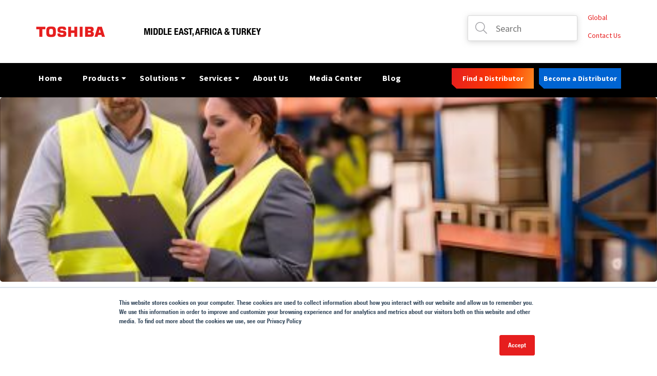

--- FILE ---
content_type: text/html; charset=UTF-8
request_url: https://blog.toshibabusinessmea.com/embracing-efficiency-with-toshibas-thermal-label-printers
body_size: 10597
content:
<!doctype html><html lang="en"><head>
    <meta charset="utf-8">
    <title>Embracing efficiency with Toshiba's thermal label printers</title>
    <link rel="shortcut icon" href="https://blog.toshibabusinessmea.com/hubfs/icon-toshiba.png">
    <meta name="description" content="In the dynamic world of business, efficiency and reliability are paramount. Toshiba's range of thermal label printers, including the B-FV4T, BV400T, and BA420T models, are designed to meet these needs, providing a robust solution for various labeling tasks.">
    
    
    
    
    
        
    
    
    
    
    
    
    
    
    <meta name="viewport" content="width=device-width, initial-scale=1">

    <script src="/hs/hsstatic/jquery-libs/static-1.1/jquery/jquery-1.7.1.js"></script>
<script>hsjQuery = window['jQuery'];</script>
    <meta property="og:description" content="In the dynamic world of business, efficiency and reliability are paramount. Toshiba's range of thermal label printers, including the B-FV4T, BV400T, and BA420T models, are designed to meet these needs, providing a robust solution for various labeling tasks.">
    <meta property="og:title" content="Embracing efficiency with Toshiba's thermal label printers">
    <meta name="twitter:description" content="In the dynamic world of business, efficiency and reliability are paramount. Toshiba's range of thermal label printers, including the B-FV4T, BV400T, and BA420T models, are designed to meet these needs, providing a robust solution for various labeling tasks.">
    <meta name="twitter:title" content="Embracing efficiency with Toshiba's thermal label printers">

    

    
    <style>
a.cta_button{-moz-box-sizing:content-box !important;-webkit-box-sizing:content-box !important;box-sizing:content-box !important;vertical-align:middle}.hs-breadcrumb-menu{list-style-type:none;margin:0px 0px 0px 0px;padding:0px 0px 0px 0px}.hs-breadcrumb-menu-item{float:left;padding:10px 0px 10px 10px}.hs-breadcrumb-menu-divider:before{content:'›';padding-left:10px}.hs-featured-image-link{border:0}.hs-featured-image{float:right;margin:0 0 20px 20px;max-width:50%}@media (max-width: 568px){.hs-featured-image{float:none;margin:0;width:100%;max-width:100%}}.hs-screen-reader-text{clip:rect(1px, 1px, 1px, 1px);height:1px;overflow:hidden;position:absolute !important;width:1px}
</style>

<link rel="stylesheet" href="https://blog.toshibabusinessmea.com/hubfs/hub_generated/template_assets/1/57213775411/1741222713234/template_slick.min.css">
<link rel="stylesheet" href="https://blog.toshibabusinessmea.com/hubfs/hub_generated/template_assets/1/57218407728/1741222723813/template_main.min.css">
<link rel="stylesheet" href="https://fonts.googleapis.com/css?family=Merriweather:400,700|Lato:400,700&amp;display=swap">
<link rel="stylesheet" href="https://fonts.googleapis.com/css2?family=Poppins:wght@100;200;300;400;500;600;700;800;900&amp;display=swap">
<link rel="stylesheet" href="https://blog.toshibabusinessmea.com/hubfs/hub_generated/template_assets/1/57217943872/1741222717941/template_theme-overrides.min.css">
<link rel="stylesheet" href="https://blog.toshibabusinessmea.com/hubfs/hub_generated/module_assets/1/57245307789/1741244168864/module_Search_Header.min.css">
<link rel="stylesheet" href="https://blog.toshibabusinessmea.com/hubfs/hub_generated/module_assets/1/57267065469/1741244170343/module_Footer.min.css">
    

    


<link rel="amphtml" href="https://blog.toshibabusinessmea.com/embracing-efficiency-with-toshibas-thermal-label-printers?hs_amp=true">

<meta property="og:image" content="https://blog.toshibabusinessmea.com/hubfs/unnamed%20(88).png">
<meta property="og:image:width" content="450">
<meta property="og:image:height" content="300">
<meta property="og:image:alt" content="Embracing efficiency with Toshiba's thermal label printers">
<meta name="twitter:image" content="https://blog.toshibabusinessmea.com/hubfs/unnamed%20(88).png">
<meta name="twitter:image:alt" content="Embracing efficiency with Toshiba's thermal label printers">

<meta property="og:url" content="https://blog.toshibabusinessmea.com/embracing-efficiency-with-toshibas-thermal-label-printers">
<meta name="twitter:card" content="summary_large_image">

<link rel="canonical" href="https://blog.toshibabusinessmea.com/embracing-efficiency-with-toshibas-thermal-label-printers">
<meta name="robots" content="index, follow">
<meta property="og:type" content="article">
<link rel="alternate" type="application/rss+xml" href="https://blog.toshibabusinessmea.com/rss.xml">
<meta name="twitter:domain" content="blog.toshibabusinessmea.com">
<script src="//platform.linkedin.com/in.js" type="text/javascript">
    lang: en_US
</script>

<meta http-equiv="content-language" content="en">






    
  <meta name="generator" content="HubSpot"></head>
  <body class="enClass">
    <div class="body-wrapper   hs-content-id-165159645537 hs-blog-post hs-blog-id-35362466187">
      
      <div data-global-resource-path="Toshiba Gulf/templates/partials/header.html"><header class="header">
  <div class="page-center"> 
    <div class="cm-header-top-group">
      
      <div class="header-logo">
        <div id="hs_cos_wrapper_header_logo" class="hs_cos_wrapper hs_cos_wrapper_widget hs_cos_wrapper_type_module widget-type-logo" style="" data-hs-cos-general-type="widget" data-hs-cos-type="module">
  






















  
  <span id="hs_cos_wrapper_header_logo_hs_logo_widget" class="hs_cos_wrapper hs_cos_wrapper_widget hs_cos_wrapper_type_logo" style="" data-hs-cos-general-type="widget" data-hs-cos-type="logo"><a href="https://www.toshibabusinessmea.com/" id="hs-link-header_logo_hs_logo_widget" style="border-width:0px;border:0px;"><img src="https://blog.toshibabusinessmea.com/hs-fs/hubfs/Website%202021/logo_pc.gif?width=161&amp;height=64&amp;name=logo_pc.gif" class="hs-image-widget " height="64" style="height: auto;width:161px;border-width:0px;border:0px;" width="161" alt="logo_pc" title="logo_pc" srcset="https://blog.toshibabusinessmea.com/hs-fs/hubfs/Website%202021/logo_pc.gif?width=81&amp;height=32&amp;name=logo_pc.gif 81w, https://blog.toshibabusinessmea.com/hs-fs/hubfs/Website%202021/logo_pc.gif?width=161&amp;height=64&amp;name=logo_pc.gif 161w, https://blog.toshibabusinessmea.com/hs-fs/hubfs/Website%202021/logo_pc.gif?width=242&amp;height=96&amp;name=logo_pc.gif 242w, https://blog.toshibabusinessmea.com/hs-fs/hubfs/Website%202021/logo_pc.gif?width=322&amp;height=128&amp;name=logo_pc.gif 322w, https://blog.toshibabusinessmea.com/hs-fs/hubfs/Website%202021/logo_pc.gif?width=403&amp;height=160&amp;name=logo_pc.gif 403w, https://blog.toshibabusinessmea.com/hs-fs/hubfs/Website%202021/logo_pc.gif?width=483&amp;height=192&amp;name=logo_pc.gif 483w" sizes="(max-width: 161px) 100vw, 161px"></a></span>
</div>
         <div id="hs_cos_wrapper_Heading" class="hs_cos_wrapper hs_cos_wrapper_widget hs_cos_wrapper_type_module widget-type-header" style="" data-hs-cos-general-type="widget" data-hs-cos-type="module">



<span id="hs_cos_wrapper_Heading_" class="hs_cos_wrapper hs_cos_wrapper_widget hs_cos_wrapper_type_header" style="" data-hs-cos-general-type="widget" data-hs-cos-type="header"><h6>MIDDLE EAST, AFRICA &amp; TURKEY</h6></span></div>
      </div>
      <div class="cm-header-right-group">
        <div id="hs_cos_wrapper_Search" class="hs_cos_wrapper hs_cos_wrapper_widget hs_cos_wrapper_type_module" style="" data-hs-cos-general-type="widget" data-hs-cos-type="module">
<div class="search">
<div class="hs-search-field"> 
    <div class="hs-search-field__bar"> 
      <form action="/hs-search-results">
        
        <input type="text" class="hs-search-field__input" name="term" autocomplete="off" aria-label="Search" placeholder="Search">
        
        
          <input type="hidden" name="type" value="SITE_PAGE">
        
        
        
          <input type="hidden" name="type" value="BLOG_POST">
          <input type="hidden" name="type" value="LISTING_PAGE">
        
        

        
      </form>
    </div>
    <ul class="hs-search-field__suggestions"></ul>
</div>
  <div class="search-links">
 <span id="hs_cos_wrapper_Search_" class="hs_cos_wrapper hs_cos_wrapper_widget hs_cos_wrapper_type_simple_menu" style="" data-hs-cos-general-type="widget" data-hs-cos-type="simple_menu"><div id="hs_menu_wrapper_Search_" class="hs-menu-wrapper active-branch flyouts hs-menu-flow-horizontal" role="navigation" data-sitemap-name="" data-menu-id="" aria-label="Navigation Menu">
 <ul role="menu">
  <li class="hs-menu-item hs-menu-depth-1" role="none"><a href="http://www.toshiba.co.jp/worldwide/" role="menuitem" target="_self"> Global</a></li>
  <li class="hs-menu-item hs-menu-depth-1" role="none"><a href="https://www.toshibabusinessmea.com/contact-us/" role="menuitem" target="_self">Contact Us</a></li>
 </ul>
</div></span>
  </div>
</div></div>
      </div>
      <div class="mobile-trigger">
        <span></span>
        <span></span>
        <span></span>
      </div>
      </div>
    </div>
    <div class="header-menu-container">  
      <div class="page-center">
      <div id="hs_cos_wrapper_Header" class="hs_cos_wrapper hs_cos_wrapper_widget hs_cos_wrapper_type_module" style="" data-hs-cos-general-type="widget" data-hs-cos-type="module"><div class="header_menu">
  <div class="main_menu">
  <span id="hs_cos_wrapper_Header_" class="hs_cos_wrapper hs_cos_wrapper_widget hs_cos_wrapper_type_menu" style="" data-hs-cos-general-type="widget" data-hs-cos-type="menu"><div id="hs_menu_wrapper_Header_" class="hs-menu-wrapper active-branch flyouts hs-menu-flow-horizontal" role="navigation" data-sitemap-name="default" data-menu-id="57237460407" aria-label="Navigation Menu">
 <ul role="menu" class="active-branch">
  <li class="hs-menu-item hs-menu-depth-1" role="none"><a href="https://www.toshibabusinessmea.com/" role="menuitem">Home</a></li>
  <li class="hs-menu-item hs-menu-depth-1 hs-item-has-children" role="none"><a href="javascript:;" aria-haspopup="true" aria-expanded="false" role="menuitem">Products</a>
   <ul role="menu" class="hs-menu-children-wrapper">
    <li class="hs-menu-item hs-menu-depth-2" role="none"><a href="https://www.toshibabusinessmea.com/products/multifunction-printers/" role="menuitem">Multifunction Printers</a></li>
    <li class="hs-menu-item hs-menu-depth-2" role="none"><a href="https://www.toshibabusinessmea.com/barcode-label-printers/" role="menuitem">Barcode &amp; Label Printers</a></li>
    <li class="hs-menu-item hs-menu-depth-2" role="none"><a href="https://www.toshibabusinessmea.com/supplies/" role="menuitem">Supplies</a></li>
   </ul></li>
  <li class="hs-menu-item hs-menu-depth-1 hs-item-has-children" role="none"><a href="javascript:;" aria-haspopup="true" aria-expanded="false" role="menuitem">Solutions</a>
   <ul role="menu" class="hs-menu-children-wrapper">
    <li class="hs-menu-item hs-menu-depth-2 hs-item-has-children" role="none"><a href="javascript:;" role="menuitem">Output Management</a>
     <ul role="menu" class="hs-menu-children-wrapper">
      <li class="hs-menu-item hs-menu-depth-3 hs-item-has-children" role="none"><a href="javascript:;" role="menuitem">Print Management</a>
       <ul role="menu" class="hs-menu-children-wrapper">
        <li class="hs-menu-item hs-menu-depth-4" role="none"><a href="https://www.toshibabusinessmea.com/e-suite/" role="menuitem">e-Suite</a></li>
        <li class="hs-menu-item hs-menu-depth-4" role="none"><a href="https://www.toshibabusinessmea.com/multi-station/" role="menuitem">Multi-Station Print</a></li>
       </ul></li>
      <li class="hs-menu-item hs-menu-depth-3" role="none"><a href="https://www.toshibabusinessmea.com/driver-plugin/" role="menuitem">Print Driver Plugin-ins</a></li>
     </ul></li>
    <li class="hs-menu-item hs-menu-depth-2" role="none"><a href="https://www.toshibabusinessmea.com/document-management/" role="menuitem">Document Management</a></li>
    <li class="hs-menu-item hs-menu-depth-2 hs-item-has-children" role="none"><a href="javascript:;" role="menuitem">Mobile Solutions</a>
     <ul role="menu" class="hs-menu-children-wrapper">
      <li class="hs-menu-item hs-menu-depth-3" role="none"><a href="https://www.toshibabusinessmea.com/mobile-solution/" role="menuitem">Mobile Solutions</a></li>
      <li class="hs-menu-item hs-menu-depth-3" role="none"><a href="https://www.toshibabusinessmea.com/wi-fi-direct/" role="menuitem">Wi-Fi Direct</a></li>
     </ul></li>
    <li class="hs-menu-item hs-menu-depth-2 hs-item-has-children" role="none"><a href="javascript:;" role="menuitem">Device Management</a>
     <ul role="menu" class="hs-menu-children-wrapper">
      <li class="hs-menu-item hs-menu-depth-3" role="none"><a href="https://www.toshibabusinessmea.com/ecc/" role="menuitem">e-Bridge Cloud Connect</a></li>
     </ul></li>
    <li class="hs-menu-item hs-menu-depth-2" role="none"><a href="https://www.toshibabusinessmea.com/embedded-solutions/" role="menuitem">Embedded Solutions</a></li>
    <li class="hs-menu-item hs-menu-depth-2" role="none"><a href="https://www.toshibabusinessmea.com/ui-customization/" role="menuitem">UI Customization</a></li>
   </ul></li>
  <li class="hs-menu-item hs-menu-depth-1 hs-item-has-children" role="none"><a href="javascript:;" aria-haspopup="true" aria-expanded="false" role="menuitem">Services</a>
   <ul role="menu" class="hs-menu-children-wrapper">
    <li class="hs-menu-item hs-menu-depth-2" role="none"><a href="https://www.toshibabusinessmea.com/managed-print-services/" role="menuitem">Managed Print Services</a></li>
    <li class="hs-menu-item hs-menu-depth-2" role="none"><a href="https://www.toshibabusinessmea.com/print-assessment/" role="menuitem">Print Assessment</a></li>
    <li class="hs-menu-item hs-menu-depth-2" role="none"><a href="https://www.toshibabusinessmea.com/maintenance-contract/" role="menuitem">Maintenance Contract</a></li>
   </ul></li>
  <li class="hs-menu-item hs-menu-depth-1" role="none"><a href="https://www.toshibabusinessmea.com/about-us/" role="menuitem">About Us</a></li>
  <li class="hs-menu-item hs-menu-depth-1" role="none"><a href="https://www.toshibabusinessmea.com/media-center/" role="menuitem">Media Center</a></li>
  <li class="hs-menu-item hs-menu-depth-1 active active-branch" role="none"><a href="https://blog.toshibabusinessmea.com" role="menuitem">Blog</a></li>
 </ul>
</div></span>
  </div>
   <div class="menu_cta">
     <span id="hs_cos_wrapper_Header_" class="hs_cos_wrapper hs_cos_wrapper_widget hs_cos_wrapper_type_simple_menu" style="" data-hs-cos-general-type="widget" data-hs-cos-type="simple_menu"><div id="hs_menu_wrapper_Header_" class="hs-menu-wrapper active-branch flyouts hs-menu-flow-horizontal" role="navigation" data-sitemap-name="" data-menu-id="" aria-label="Navigation Menu">
 <ul role="menu">
  <li class="hs-menu-item hs-menu-depth-1" role="none"><a href="https://www.toshibabusinessmea.com/find-distributor/" role="menuitem" target="_self">Find a Distributor</a></li>
  <li class="hs-menu-item hs-menu-depth-1" role="none"><a href="https://www.toshibabusinessmea.com/distributor-enquiry/" role="menuitem" target="_self">Become a Distributor</a></li>
 </ul>
</div></span>
  </div>
</div></div>
    </div>
  </div>
</header></div>
      

      
<div class="main-blog  has-featured ">
  
	<div class="post-featured-image" style="background-image:url('https://blog.toshibabusinessmea.com/hubfs/unnamed%20%2888%29.png');"><img src="https://blog.toshibabusinessmea.com/hubfs/unnamed%20(88).png" style="visibility: hidden; max-width: 100%;">
	</div>
	
<div class="content-wrapper">
	<div class="blog-post">
		<h1 class="blog-post__title"><span id="hs_cos_wrapper_name" class="hs_cos_wrapper hs_cos_wrapper_meta_field hs_cos_wrapper_type_text" style="" data-hs-cos-general-type="meta_field" data-hs-cos-type="text">Embracing efficiency with Toshiba's thermal label printers</span></h1>
    <div class="pt-sc-outerf">
		<h6 class="blog-post__meta">
      <div class="rec-post-date">Apr 22, 2024 </div> 
      <span class="divider">|</span>             
      <a href="https://blog.toshibabusinessmea.com/author/toshiba">Toshiba</a>
		</h6>
      <ul class="post-social">
        <li>Share it:</li>
        <li>
          <a href="https://twitter.com/intent/tweet?text=https://blog.toshibabusinessmea.com/embracing-efficiency-with-toshibas-thermal-label-printers" target="_blank">
            <svg width="16" height="17" viewbox="0 0 16 17" fill="none" xmlns="http://www.w3.org/2000/svg">
              <path d="M15.7618 4.1861C15.2052 4.43277 14.6072 4.59944 13.9785 4.67477C14.6272 4.28663 15.1125 3.67575 15.3438 2.9561C14.7344 3.3181 14.0674 3.5729 13.3718 3.70944C12.9041 3.21001 12.2846 2.87899 11.6094 2.76775C10.9342 2.65652 10.2412 2.7713 9.638 3.09427C9.03476 3.41725 8.55503 3.93035 8.27328 4.55391C7.99153 5.17747 7.92354 5.8766 8.07984 6.54277C6.84497 6.48077 5.63693 6.1598 4.53413 5.60071C3.43133 5.04161 2.45841 4.25688 1.67851 3.29744C1.41184 3.75744 1.25851 4.29077 1.25851 4.85877C1.25821 5.3701 1.38413 5.8736 1.6251 6.32459C1.86606 6.77559 2.21462 7.16013 2.63985 7.4441C2.1467 7.42841 1.66443 7.29516 1.23318 7.05544V7.09544C1.23313 7.8126 1.4812 8.50769 1.9353 9.06277C2.3894 9.61785 3.02156 9.99872 3.72451 10.1408C3.26703 10.2646 2.7874 10.2828 2.32185 10.1941C2.52018 10.8112 2.90651 11.3508 3.42676 11.7374C3.947 12.124 4.57512 12.3382 5.22318 12.3501C4.12307 13.2137 2.76444 13.6822 1.36585 13.6801C1.1181 13.6802 0.870563 13.6657 0.624512 13.6368C2.04416 14.5496 3.69674 15.034 5.38451 15.0321C11.0978 15.0321 14.2212 10.3001 14.2212 6.1961C14.2212 6.06277 14.2178 5.9281 14.2118 5.79477C14.8194 5.35542 15.3438 4.81137 15.7605 4.1881L15.7618 4.1861Z" fill="#4B5F80" />
            </svg>
          </a>
        </li>
        <li>
          <a href="https://www.linkedin.com/shareArticle?url=https://blog.toshibabusinessmea.com/embracing-efficiency-with-toshibas-thermal-label-printers" target="_blank">
            <svg width="16" height="17" viewbox="0 0 16 17" fill="none" xmlns="http://www.w3.org/2000/svg">
              <path fill-rule="evenodd" clip-rule="evenodd" d="M6.28616 6.8741H8.76216V8.10744C9.11883 7.3981 10.0335 6.76077 11.4075 6.76077C14.0415 6.76077 14.6668 8.17277 14.6668 10.7634V15.5614H12.0002V11.3534C12.0002 9.8781 11.6435 9.0461 10.7355 9.0461C9.47616 9.0461 8.95283 9.94277 8.95283 11.3528V15.5614H6.28616V6.8741ZM1.7135 15.4481H4.38016V6.76077H1.7135V15.4481ZM4.76216 3.9281C4.76226 4.15162 4.71793 4.37293 4.63175 4.57916C4.54558 4.7854 4.41926 4.97245 4.26016 5.12944C3.93776 5.44985 3.50137 5.62921 3.04683 5.6281C2.59309 5.6278 2.1577 5.4489 1.83483 5.1301C1.6763 4.97258 1.55042 4.78532 1.46439 4.57906C1.37836 4.3728 1.33388 4.15159 1.3335 3.9281C1.3335 3.47677 1.5135 3.04477 1.8355 2.7261C2.15809 2.40688 2.59366 2.2279 3.0475 2.2281C3.50216 2.2281 3.93816 2.40744 4.26016 2.7261C4.5815 3.04477 4.76216 3.47677 4.76216 3.9281Z" fill="#4B5F80" />
            </svg>
          </a>
        </li>
        <li>
          <a href="https://www.facebook.com/share.php?u=https://blog.toshibabusinessmea.com/embracing-efficiency-with-toshibas-thermal-label-printers" target="_blank">
            <svg width="14" height="15" viewbox="0 0 14 15" fill="none" xmlns="http://www.w3.org/2000/svg">
              <g clip-path="url(#clip0_609_2869)">
                <path d="M8.04745 14.8948V8.51911H10.1206L10.4288 6.02282H8.04745V4.4328C8.04745 3.71246 8.2409 3.21927 9.23736 3.21927H10.5V0.9937C9.88565 0.925394 9.26814 0.892412 8.65028 0.894907C6.8178 0.894907 5.55966 2.05553 5.55966 4.1862V6.01816H3.5V8.51444H5.56416V14.8948H8.04745Z" fill="#4B5F80" />
              </g>
              <defs>
                <clippath id="clip0_609_2869">
                  <rect width="14" height="14" fill="white" transform="translate(0 0.894775)" />
                </clippath>
              </defs>
            </svg>
          </a>
        </li>
      </ul>
    </div>
		<div class="blog-post__body">
			<span id="hs_cos_wrapper_post_body" class="hs_cos_wrapper hs_cos_wrapper_meta_field hs_cos_wrapper_type_rich_text" style="" data-hs-cos-general-type="meta_field" data-hs-cos-type="rich_text"><p>In the dynamic world of business, efficiency and reliability are paramount. Toshiba's range of <a href="https://www.toshibabusinessmea.com/printer/barcode-label-printers/toshiba-bv400d-series/"><strong><span>thermal label printers</span></strong></a>, including the B-FV4T, BV400T, and BA420T models, are designed to meet these needs, providing a robust solution for various labeling tasks. Toshiba's <strong>label printers </strong>bring businesses a new level of efficiency and adaptability from retail applications and small-scale labeling operations to asset tracking and shipping labels.</p>
<!--more--><h4><strong>The power of thermal printing technology</strong></h4>
<p>At the core of Toshiba's <strong>label printers</strong> is advanced thermal printing technology. This technology offers two key methods: direct and transfer printing. Direct thermal printers, such as the BV400T, use heat to blacken the thermal label material directly, making them ideal for temporary labels like shipping and receipts. On the other hand, thermal transfer printers use a thermal ribbon to transfer ink onto the label, which is suitable for more durable, long-lasting labels required in retail and asset management.</p>
<h4><strong>Spotlight on Toshiba's thermal label printers: B-FV4T, BV400T, and BA420T</strong></h4>
<p>Toshiba's lineup of printers is designed to cater to the diverse needs of businesses across various sectors. Each model—B-FV4T, BV400T, and BA420T—brings unique features and benefits, ensuring businesses can find a printing solution that perfectly matches their operational requirements. Let's delve into these printers' specific advantages and characteristics to understand how they stand out in the market.</p>
<h4><strong>Toshiba B-FV4T: compact versatility</strong></h4>
<p>The Toshiba <a href="https://www.toshibabusinessmea.com/printer/barcode-label-printers/toshiba-b-fv4t/"><span>B-FV4T</span></a> is a testament to the notion that great things come in small packages. This desktop printer is engineered for environments with limited space.</p>
<p><strong><em>Key features and benefits:</em></strong></p>
<ul>
<li aria-level="1"><em>Class-leading speed:</em> Ensures high efficiency and productivity with fast print outputs, making it ideal for time-sensitive labeling tasks.</li>
<li aria-level="1"><em>Compact and stylish design:</em> Its small footprint and unobtrusive design fit seamlessly into any workspace, from retail counters to office desks.</li>
<li aria-level="1"><em>Ease of maintenance:</em> Designed for simple serviceability, the B-FV4T minimizes downtime, keeping your operations running smoothly.</li>
<li aria-level="1"><em>Low operating costs:</em> With its high reliability and low energy consumption, the B-FV4T is an economical choice for businesses looking to reduce their total cost of ownership.</li>
<li aria-level="1"><em>Versatile connectivity:</em> A vast range of standard interfaces and emulation capabilities makes it easy to integrate into existing systems.</li>
</ul>
<h4><strong>Toshiba BV400T: next-generation efficiency</strong></h4>
<p>The Toshiba <a href="https://www.toshibabusinessmea.com/printer/barcode-label-printers/toshiba-bv400t/"><span>BV400T</span></a> stands at the forefront of barcode printing technology, offering a blend of high speed, compact design, and IoT connectivity unmatched in its class.</p>
<p><strong><em>Key features and benefits:</em></strong></p>
<ul>
<li aria-level="1"><em>Impressive print speeds: </em>With up to 7 inches per second, the BV400T can efficiently handle large print jobs, perfect for busy environments.</li>
<li aria-level="1"><em>Sleek, compact design:</em> Its streamlined form ensures it can be placed in any setting without wasting much-needed space.</li>
<li aria-level="1"><em>Advanced operating system:</em> The future-ready OS is designed for adaptability, allowing the BV400T to integrate seamlessly into various IT environments.</li>
<li aria-level="1"><em>IoT device management: </em>Integration with SOTI Connect provides real-time monitoring and management of your printer fleet, enhancing operational efficiency.</li>
<li aria-level="1"><em>Versatile printing options:</em> Supports direct thermal and thermal transfer printing, offering flexibility for various labeling needs.</li>
</ul>
<h4><strong>Toshiba BA420T: industrial performance in a compact package</strong></h4>
<p>The <a href="https://www.toshibabusinessmea.com/printer/barcode-label-printers/toshiba-ba420/"><span>BA420T</span></a> combines an industrial printer's robustness with a desktop model's compactness, making it an ideal solution for businesses that demand high performance in space-constrained environments.</p>
<p><strong><em>Key features and benefits:</em></strong></p>
<ul>
<li aria-level="1"><em>Increased print speed and quality:</em> Delivers superior print quality at increased speeds, ensuring that your labels are clear and produced promptly.</li>
<li aria-level="1"><em>Compact clamshell design:</em> The easy drop-in media loading and small footprint make it suitable for various applications, from office settings to retail shops.</li>
<li aria-level="1"><em>Extensible OS architecture: </em>Keeps pace with the latest technology standards, ensuring your investment is future-proof.</li>
<li aria-level="1"><em>Easy integration:</em> The new system platform ensures the BA420T can be easily incorporated into complex IT systems, offering flexibility and connectivity.</li>
</ul>
<h4><strong>Tailoring solutions to business needs</strong></h4>
<p>Whether in retail, healthcare, logistics, or manufacturing, Toshiba's range of printers—B-FV4T, BV400T, and BA420T—offers tailored solutions to your specific operational needs. With their blend of speed, efficiency, compact design, and advanced connectivity options, these printers enhance productivity and align with your business's growth and adaptability goals. Explore Toshiba's printers and discover how they can transform your labeling processes and drive your business forward.</p>
<p><strong>The technological edge</strong></p>
<p>Toshiba's thermal <strong>desktop printers</strong> have future-ready operating systems and IoT device management capabilities, allowing seamless integration and real-time monitoring of printer fleets. This adaptability ensures that Toshiba printers can meet the evolving needs of modern businesses, providing a reliable tool for a wide range of labeling tasks.</p>
<p><strong>Toshiba's commitment to your business</strong></p>
<p><span>Toshiba's B-FV4T, BV400T, and BA420T </span><a href="https://blog.toshibabusinessmea.com/product-packaging-with-thermal-barcode-printer-solutions"><strong><span>thermal label printers</span></strong></a><span> are committed to quality, efficiency and innovation. Whether you want to enhance your retail operations, streamline your logistics, or manage assets more effectively, Toshiba offers a </span><strong><span>label printer</span></strong><span> that fits your needs. Embrace the benefits of Toshiba's thermal printing technology and elevate your business' operational efficiency today.</span></p></span>
		</div>
    
		
		<div class="post__tags">
			<span>Tags:</span>
			
			<a href="https://blog.toshibabusinessmea.com/tag/label-printer">Label Printer</a>
			
		</div>
		
		<div class="blog-post__links">
			<a href="https://blog.toshibabusinessmea.com" class="blog-post__back-to-blog"><span id="hs_cos_wrapper_" class="hs_cos_wrapper hs_cos_wrapper_widget hs_cos_wrapper_type_icon" style="" data-hs-cos-general-type="widget" data-hs-cos-type="icon"><svg version="1.0" xmlns="http://www.w3.org/2000/svg" viewbox="0 0 448 512" aria-hidden="true"><g id="long-arrow-alt-left1_layer"><path d="M134.059 296H436c6.627 0 12-5.373 12-12v-56c0-6.627-5.373-12-12-12H134.059v-46.059c0-21.382-25.851-32.09-40.971-16.971L7.029 239.029c-9.373 9.373-9.373 24.569 0 33.941l86.059 86.059c15.119 15.119 40.971 4.411 40.971-16.971V296z" /></g></svg></span>Back to Blog</a>
		</div>
	</div>
</div>
<!-- 
<div class="blog-popular-post-container">
    <div class="page-center">
      <div class="pop-top-title">
        <h4>Related Posts</h4>
      </div>
      <div class="pop-post-holder">
        
        
        
        
        
        
        
        
        
        <div class="pop-posts-slides">
          <div class="pop-posts">
            <div class="pop-posts-slides-inner" style="background-image:url(https://8244541.fs1.hubspotusercontent-na1.net/hubfs/8244541/unnamed%20%2814%29.png);">
              <h6>January 2025 </h6>
              <h4>How Thermal Transfer Printers Improve Label Durability</h4>
              <a href="https://blog.toshibabusinessmea.com/how-thermal-transfer-printers-improve-label-durability">Learn More</a>
            </div>
          </div>
        </div>
        
        
        
        
        <div class="pop-posts-slides">
          <div class="pop-posts">
            <div class="pop-posts-slides-inner" style="background-image:url(https://8244541.fs1.hubspotusercontent-na1.net/hubfs/8244541/unnamed%20-%202024-06-27T111439.248.png);">
              <h6>June 2024 </h6>
              <h4>How to Use Product Label Printers to Boost Your Small Business Branding</h4>
              <a href="https://blog.toshibabusinessmea.com/how-to-use-product-label-printers-to-boost-your-small-business-branding">Learn More</a>
            </div>
          </div>
        </div>
        
        
        
        
        <div class="pop-posts-slides">
          <div class="pop-posts">
            <div class="pop-posts-slides-inner" style="background-image:url(https://8244541.fs1.hubspotusercontent-na1.net/hubfs/8244541/unnamed%20-%202024-06-20T123626.338.png);">
              <h6>June 2024 </h6>
              <h4>The Essential Role of Barcode Label Printers in Manufacturing Efficiency</h4>
              <a href="https://blog.toshibabusinessmea.com/the-essential-role-of-barcode-label-printers-in-manufacturing-efficiency">Learn More</a>
            </div>
          </div>
        </div>
        
        
        
        
        <div class="pop-posts-slides">
          <div class="pop-posts">
            <div class="pop-posts-slides-inner" style="background-image:url(https://8244541.fs1.hubspotusercontent-na1.net/hubfs/8244541/unnamed%20-%202024-06-03T105157.992.png);">
              <h6>June 2024 </h6>
              <h4>How a Shipping Label Printer Transforms Businesses</h4>
              <a href="https://blog.toshibabusinessmea.com/how-a-shipping-label-printer-transforms-businesses">Learn More</a>
            </div>
          </div>
        </div>
        
        
        
        
        <div class="pop-posts-slides">
          <div class="pop-posts">
            <div class="pop-posts-slides-inner" style="background-image:url(https://8244541.fs1.hubspotusercontent-na1.net/hubfs/8244541/unnamed%20-%202024-05-31T164904.413.png);">
              <h6>May 2024 </h6>
              <h4>Streamlining Inventory Management: How Rack Label Printers Improve Operations</h4>
              <a href="https://blog.toshibabusinessmea.com/streamlining-inventory-management-how-rack-label-printers-improve-operations">Learn More</a>
            </div>
          </div>
        </div>
        
        
        
        
        <div class="pop-posts-slides">
          <div class="pop-posts">
            <div class="pop-posts-slides-inner" style="background-image:url(https://8244541.fs1.hubspotusercontent-na1.net/hubfs/8244541/unnamed%20-%202024-05-30T103139.591.png);">
              <h6>May 2024 </h6>
              <h4>How Do Thermal Label Printers Work?</h4>
              <a href="https://blog.toshibabusinessmea.com/how-do-thermal-label-printers-work">Learn More</a>
            </div>
          </div>
        </div>
        
        
        
        
        <div class="pop-posts-slides">
          <div class="pop-posts">
            <div class="pop-posts-slides-inner" style="background-image:url(https://8244541.fs1.hubspotusercontent-na1.net/hubfs/8244541/unnamed%20-%202024-05-29T105701.434.png);">
              <h6>May 2024 </h6>
              <h4>How To Use A Label Printer For Your E-commerce Business</h4>
              <a href="https://blog.toshibabusinessmea.com/how-to-use-a-label-printer-for-your-e-commerce-business">Learn More</a>
            </div>
          </div>
        </div>
        
        
        
        
        <div class="pop-posts-slides">
          <div class="pop-posts">
            <div class="pop-posts-slides-inner" style="background-image:url(https://8244541.fs1.hubspotusercontent-na1.net/hubfs/8244541/unnamed%20%28100%29.png);">
              <h6>May 2024 </h6>
              <h4>How to Pick the Right Desktop Barcode Label Printer for Your Pharmacy Setup</h4>
              <a href="https://blog.toshibabusinessmea.com/how-to-pick-the-right-desktop-barcode-label-printer-for-your-pharmacy-setup">Learn More</a>
            </div>
          </div>
        </div>
        
        
        
        
        <div class="pop-posts-slides">
          <div class="pop-posts">
            <div class="pop-posts-slides-inner" style="background-image:url(https://8244541.fs1.hubspotusercontent-na1.net/hubfs/8244541/unnamed%20%2899%29.png);">
              <h6>May 2024 </h6>
              <h4>7 Essential Steps to Streamline Inventory Tracking with the Right Label Printer</h4>
              <a href="https://blog.toshibabusinessmea.com/7-essential-steps-to-streamline-inventory-tracking-with-the-right-label-printer">Learn More</a>
            </div>
          </div>
        </div>
        
        
        
        
        
        
        
      </div>
    </div>
  </div>
  
 -->


      
      <div data-global-resource-path="Toshiba Gulf/templates/partials/footer.html"><footer class="footer">
  <div class="top">
    <div id="hs_cos_wrapper_Footer" class="hs_cos_wrapper hs_cos_wrapper_widget hs_cos_wrapper_type_module" style="" data-hs-cos-general-type="widget" data-hs-cos-type="module"><link rel="stylesheet" href="https://cdnjs.cloudflare.com/ajax/libs/font-awesome/4.7.0/css/font-awesome.min.css">
<div class="help_you" style="background:url(https://www.toshibabusinessmea.com/wp-content/uploads/2021/06/How_Can_We_Help_You_bg.jpg)  no-repeat center / cover; ">
  <div class="container">
    <div class="content">
      <h3>How Can We Help You?</h3>
      <div class="help_you_section">

        <div class="help_you_inner" id="help-2">
          <div class="image">                                    
              <img width="66" height="66" src="https://www.toshibabusinessmea.com/wp-content/uploads/2021/01/Technical_Support.png" alt="Technical Support" class="lazyloaded" data-ll-status="loaded"><noscript><img width="66" height="66" src="https://www.toshibabusinessmea.com/wp-content/uploads/2021/01/Technical_Support.png" alt="Technical Support"></noscript>
                                          
          </div>
            <h6>Technical Support</h6>


        </div>
        <div class="lightbox">
  <div class="lightbox-container">
    <div class="close"><svg xmlns="http://www.w3.org/2000/svg" version="1" viewbox="0 0 24 24"><path d="M13 12l5-5-1-1-5 5-5-5-1 1 5 5-5 5 1 1 5-5 5 5 1-1z"></path></svg></div>
    <div class="lightbox_content">
     <span id="hs_cos_wrapper_Footer_" class="hs_cos_wrapper hs_cos_wrapper_widget hs_cos_wrapper_type_form" style="" data-hs-cos-general-type="widget" data-hs-cos-type="form"><h3 id="hs_cos_wrapper_Footer__title" class="hs_cos_wrapper form-title" data-hs-cos-general-type="widget_field" data-hs-cos-type="text"></h3>

<div id="hs_form_target_Footer_"></div>









</span>
      
    </div>
  </div>
</div>
        <div class="help_you_inner" id="help-3">
          <div class="image">                                    
              <img width="59" height="58" src="https://www.toshibabusinessmea.com/wp-content/uploads/2021/01/General_Enquiry.png" alt="General Enquiry" class="lazyloaded" data-ll-status="loaded"><noscript><img width="59" height="58" src="https://www.toshibabusinessmea.com/wp-content/uploads/2021/01/General_Enquiry.png" alt="General Enquiry"></noscript>
                                        
          </div>
            <h6>General Enquiry</h6>


        </div>
 <div class="lightbox">
  <div class="lightbox-container">
    <div class="close"><svg xmlns="http://www.w3.org/2000/svg" version="1" viewbox="0 0 24 24"><path d="M13 12l5-5-1-1-5 5-5-5-1 1 5 5-5 5 1 1 5-5 5 5 1-1z"></path></svg></div>
    <div class="lightbox_content">
    <span id="hs_cos_wrapper_Footer_" class="hs_cos_wrapper hs_cos_wrapper_widget hs_cos_wrapper_type_form" style="" data-hs-cos-general-type="widget" data-hs-cos-type="form"><h3 id="hs_cos_wrapper_Footer_-1_title" class="hs_cos_wrapper form-title" data-hs-cos-general-type="widget_field" data-hs-cos-type="text"></h3>

<div id="hs_form_target_Footer_-1"></div>









</span>
      
    </div>
  </div>
</div>
      </div>
    </div>
  </div>
</div>
<div class="news_letter_Sec">
  <div class="container">
    <div class="inner">
      <h3>Newsletter</h3>

      <div class="news_letter_form">
       <!--[if lte IE 8]>
<script charset="utf-8" type="text/javascript" src="//js.hsforms.net/forms/v2-legacy.js"></script>
<![endif]-->
<script charset="utf-8" type="text/javascript" src="//js.hsforms.net/forms/v2.js"></script>
<script>
  hbspt.forms.create({
	region: "na1",
	portalId: "8244541",
	formId: "6bcc09a1-3bd4-4a43-8039-4489a6c708ad"
});
</script>
      </div>
    </div>
  </div>
</div>




<div class="footer_main_sec_list">
  <div class="page-center">
    <div class="footer_main_list">
      <div class="footer_wrap">
        <strong>Products</strong>
        <span id="hs_cos_wrapper_Footer_" class="hs_cos_wrapper hs_cos_wrapper_widget hs_cos_wrapper_type_simple_menu" style="" data-hs-cos-general-type="widget" data-hs-cos-type="simple_menu"><div id="hs_menu_wrapper_Footer_" class="hs-menu-wrapper active-branch flyouts hs-menu-flow-horizontal" role="navigation" data-sitemap-name="" data-menu-id="" aria-label="Navigation Menu">
 <ul role="menu">
  <li class="hs-menu-item hs-menu-depth-1" role="none"><a href="https://www.toshibabusinessmea.com/products/multifunction-printers/" role="menuitem" target="_self">Multifunction Printers</a></li>
  <li class="hs-menu-item hs-menu-depth-1" role="none"><a href="https://www.toshibabusinessmea.com/products/eco-mfp/" role="menuitem" target="_self">Eco MFP </a></li>
  <li class="hs-menu-item hs-menu-depth-1" role="none"><a href="https://www.toshibabusinessmea.com/barcode-label-printers/" role="menuitem" target="_self">Barcode &amp; Label Printers </a></li>
  <li class="hs-menu-item hs-menu-depth-1" role="none"><a href="https://www.toshibabusinessmea.com/supplies/" role="menuitem" target="_self">Supplies</a></li>
 </ul>
</div></span>
      </div>
      <div class="footer_wrap">
        <strong>Solutions</strong>
        <span id="hs_cos_wrapper_Footer_" class="hs_cos_wrapper hs_cos_wrapper_widget hs_cos_wrapper_type_simple_menu" style="" data-hs-cos-general-type="widget" data-hs-cos-type="simple_menu"><div id="hs_menu_wrapper_Footer_" class="hs-menu-wrapper active-branch flyouts hs-menu-flow-horizontal" role="navigation" data-sitemap-name="" data-menu-id="" aria-label="Navigation Menu">
 <ul role="menu">
  <li class="hs-menu-item hs-menu-depth-1 hs-item-has-children" role="none"><a href="javascript:void(0);" aria-haspopup="true" aria-expanded="false" role="menuitem" target="_self">Output Management </a>
   <ul role="menu" class="hs-menu-children-wrapper">
    <li class="hs-menu-item hs-menu-depth-2 hs-item-has-children" role="none"><a href="javascript:void(0);" role="menuitem" target="_self">Print Management </a>
     <ul role="menu" class="hs-menu-children-wrapper">
      <li class="hs-menu-item hs-menu-depth-3" role="none"><a href="https://www.toshibabusinessmea.com/e-suite/" role="menuitem" target="_self">e – Suite </a></li>
      <li class="hs-menu-item hs-menu-depth-3" role="none"><a href="https://www.toshibabusinessmea.com/multi-station/" role="menuitem" target="_self">Multi Station Print </a></li>
     </ul></li>
    <li class="hs-menu-item hs-menu-depth-2" role="none"><a href="https://www.toshibabusinessmea.com/driver-plugin/" role="menuitem" target="_self">Print Driver Plugin-ins </a></li>
   </ul></li>
  <li class="hs-menu-item hs-menu-depth-1" role="none"><a href="https://www.toshibabusinessmea.com/document-management/" role="menuitem" target="_self">Document Management </a></li>
  <li class="hs-menu-item hs-menu-depth-1 hs-item-has-children" role="none"><a href="javascript:void(0);" aria-haspopup="true" aria-expanded="false" role="menuitem" target="_self">Mobile Solutions</a>
   <ul role="menu" class="hs-menu-children-wrapper">
    <li class="hs-menu-item hs-menu-depth-2" role="none"><a href="https://www.toshibabusinessmea.com/mobile-solution/" role="menuitem" target="_self">Mobile Solution</a></li>
    <li class="hs-menu-item hs-menu-depth-2" role="none"><a href="https://www.toshibabusinessmea.com/wi-fi-direct/" role="menuitem" target="_self">Wi-Fi Direct</a></li>
   </ul></li>
  <li class="hs-menu-item hs-menu-depth-1 hs-item-has-children" role="none"><a href="javascript:void(0);" aria-haspopup="true" aria-expanded="false" role="menuitem" target="_self">Device Management </a>
   <ul role="menu" class="hs-menu-children-wrapper">
    <li class="hs-menu-item hs-menu-depth-2" role="none"><a href="https://www.toshibabusinessmea.com/ecc/" role="menuitem" target="_self">e-Bridge Cloud Connect</a></li>
   </ul></li>
  <li class="hs-menu-item hs-menu-depth-1" role="none"><a href="https://www.toshibabusinessmea.com/embedded-solutions/" role="menuitem" target="_self">Embedded Solutions</a></li>
  <li class="hs-menu-item hs-menu-depth-1 hs-item-has-children" role="none"><a href="javascript:void(0);" aria-haspopup="true" aria-expanded="false" role="menuitem" target="_self">UI Customization </a>
   <ul role="menu" class="hs-menu-children-wrapper">
    <li class="hs-menu-item hs-menu-depth-2" role="none"><a href="https://www.toshibabusinessmea.com/ui-customization/" role="menuitem" target="_self">UI Customization </a></li>
    <li class="hs-menu-item hs-menu-depth-2" role="none"><a href="https://www.toshibabusinessmea.com/e-bridge-elevate/" role="menuitem" target="_self">e-Bridge Elevate</a></li>
   </ul></li>
 </ul>
</div></span>           
      </div>
      <div class="footer_wrap">
        <strong>Services</strong>
        <span id="hs_cos_wrapper_Footer_" class="hs_cos_wrapper hs_cos_wrapper_widget hs_cos_wrapper_type_simple_menu" style="" data-hs-cos-general-type="widget" data-hs-cos-type="simple_menu"><div id="hs_menu_wrapper_Footer_" class="hs-menu-wrapper active-branch flyouts hs-menu-flow-horizontal" role="navigation" data-sitemap-name="" data-menu-id="" aria-label="Navigation Menu">
 <ul role="menu">
  <li class="hs-menu-item hs-menu-depth-1" role="none"><a href="https://www.toshibabusinessmea.com/managed-print-services/" role="menuitem" target="_self">Managed Print Services </a></li>
  <li class="hs-menu-item hs-menu-depth-1" role="none"><a href="https://www.toshibabusinessmea.com/print-assessment/" role="menuitem" target="_self">Print Assessment </a></li>
  <li class="hs-menu-item hs-menu-depth-1" role="none"><a href="https://www.toshibabusinessmea.com/maintenance-contract/" role="menuitem" target="_self">Maintenance Contract</a></li>
 </ul>
</div></span>
      </div>
      <div class="footer_wrap">
        <strong><a href="https://www.toshibabusinessmea.com/contact-us/">Contact Us</a></strong>
        <p>Toshiba Gulf FZE<br>P.O. Box 61028<br>Jebel Ali Free Zone<br>Dubai – U.A.E.</p>
      </div>
      <div class="footer_wrap">
        <strong><a href="https://www.toshibabusinessmea.com/careers/">Careers</a></strong>
        <ul id="menu-careers" class=""><li id="menu-item-87" class="menu-item menu-item-type-custom menu-item-object-custom menu-item-87"><a href="https://www.toshiba.co.jp/env/en/index.htm"><strong>Enviroment <i class="fa fa-sm fa-external-link" aria-hidden="true"></i></strong></a></li>
        </ul>                    
      </div>
    </div>
  </div>
</div></div>
  </div>
    <div class="bottom">
  <div class="page-center">
    <div class="footer-bottom">
      <div class="footer-links">
        <div id="hs_cos_wrapper_footer_menu" class="hs_cos_wrapper hs_cos_wrapper_widget hs_cos_wrapper_type_module widget-type-menu" style="" data-hs-cos-general-type="widget" data-hs-cos-type="module">
<span id="hs_cos_wrapper_footer_menu_" class="hs_cos_wrapper hs_cos_wrapper_widget hs_cos_wrapper_type_menu" style="" data-hs-cos-general-type="widget" data-hs-cos-type="menu"><div id="hs_menu_wrapper_footer_menu_" class="hs-menu-wrapper active-branch flyouts hs-menu-flow-horizontal" role="navigation" data-sitemap-name="default" data-menu-id="57267013929" aria-label="Navigation Menu">
 <ul role="menu">
  <li class="hs-menu-item hs-menu-depth-1" role="none"><a href="https://www.toshibabusinessmea.com/site-map/" role="menuitem">Site Map </a></li>
  <li class="hs-menu-item hs-menu-depth-1" role="none"><a href="https://www.toshibabusinessmea.com/terms-condition/" role="menuitem">Terms and Condition</a></li>
  <li class="hs-menu-item hs-menu-depth-1" role="none"><a href="https://www.toshibabusinessmea.com/privacy-policy/" role="menuitem">Privacy Policy</a></li>
 </ul>
</div></span></div>
      </div>
      <div class="copyright-col">
        <div id="hs_cos_wrapper_footer_copyright_text" class="hs_cos_wrapper hs_cos_wrapper_widget hs_cos_wrapper_type_module widget-type-text" style="" data-hs-cos-general-type="widget" data-hs-cos-type="module"><span id="hs_cos_wrapper_footer_copyright_text_" class="hs_cos_wrapper hs_cos_wrapper_widget hs_cos_wrapper_type_text" style="" data-hs-cos-general-type="widget" data-hs-cos-type="text">Copyright © 2025 Toshiba Gulf FZE. All Rights Reserved.</span></div>
      </div>
    </div>
      </div>
  </div>
</footer></div>
      
    </div>
    
<!-- HubSpot performance collection script -->
<script defer src="/hs/hsstatic/content-cwv-embed/static-1.1293/embed.js"></script>
<script src="https://unpkg.com/feather-icons"></script>

    <script>
      $(document).ready(function(){
        feather.replace()
      })
    </script>
    
<script src="https://blog.toshibabusinessmea.com/hubfs/hub_generated/template_assets/1/57217906490/1741222716448/template_match.min.js"></script>
<script src="https://blog.toshibabusinessmea.com/hubfs/hub_generated/template_assets/1/57217925651/1741222717485/template_slick.min.js"></script>
<script src="https://blog.toshibabusinessmea.com/hubfs/hub_generated/template_assets/1/57218069554/1741222719400/template_main.min.js"></script>
<script src="https://blog.toshibabusinessmea.com/hubfs/hub_generated/template_assets/1/57217954861/1741222718957/template_wow.min.js"></script>
<script src="//cdnjs.cloudflare.com/ajax/libs/jquery/3.6.1/jquery.min.js"></script>
<script>
var hsVars = hsVars || {}; hsVars['language'] = 'en';
</script>

<script src="/hs/hsstatic/cos-i18n/static-1.53/bundles/project.js"></script>
<script src="https://blog.toshibabusinessmea.com/hubfs/hub_generated/module_assets/1/57245307789/1741244168864/module_Search_Header.min.js"></script>
<script src="/hs/hsstatic/keyboard-accessible-menu-flyouts/static-1.17/bundles/project.js"></script>
<script src="https://blog.toshibabusinessmea.com/hubfs/hub_generated/module_assets/1/57267065469/1741244170343/module_Footer.min.js"></script>

    <!--[if lte IE 8]>
    <script charset="utf-8" src="https://js.hsforms.net/forms/v2-legacy.js"></script>
    <![endif]-->

<script data-hs-allowed="true" src="/_hcms/forms/v2.js"></script>

    <script data-hs-allowed="true">
        var options = {
            portalId: '8244541',
            formId: 'fd5180ba-8fc3-48d2-aa99-37c6f9f69f8b',
            formInstanceId: '5199',
            
            pageId: '165159645537',
            
            region: 'na1',
            
            
            
            
            pageName: "Embracing efficiency with Toshiba\'s thermal label printers",
            
            
            
            inlineMessage: "<p>Thanks for submitting the form. We will get in touch with you shortly<\/p>",
            
            
            rawInlineMessage: "<p>Thanks for submitting the form. We will get in touch with you shortly<\/p>",
            
            
            hsFormKey: "779d08ad0507e25cd42b2ae4a90e3351",
            
            
            css: '',
            target: '#hs_form_target_Footer_',
            
            
            
            
            
            
            
            contentType: "blog-post",
            
            
            
            formsBaseUrl: '/_hcms/forms/',
            
            
            
            formData: {
                cssClass: 'hs-form stacked hs-custom-form'
            }
        };

        options.getExtraMetaDataBeforeSubmit = function() {
            var metadata = {};
            

            if (hbspt.targetedContentMetadata) {
                var count = hbspt.targetedContentMetadata.length;
                var targetedContentData = [];
                for (var i = 0; i < count; i++) {
                    var tc = hbspt.targetedContentMetadata[i];
                     if ( tc.length !== 3) {
                        continue;
                     }
                     targetedContentData.push({
                        definitionId: tc[0],
                        criterionId: tc[1],
                        smartTypeId: tc[2]
                     });
                }
                metadata["targetedContentMetadata"] = JSON.stringify(targetedContentData);
            }

            return metadata;
        };

        hbspt.forms.create(options);
    </script>


    <script data-hs-allowed="true">
        var options = {
            portalId: '8244541',
            formId: '35072c3b-99b3-47a0-82c6-77a1b4793215',
            formInstanceId: '2567',
            
            pageId: '165159645537',
            
            region: 'na1',
            
            
            
            
            pageName: "Embracing efficiency with Toshiba\'s thermal label printers",
            
            
            
            inlineMessage: "<p>Thanks for submitting the form. We will get in touch with you shortly<\/p>",
            
            
            rawInlineMessage: "<p>Thanks for submitting the form. We will get in touch with you shortly<\/p>",
            
            
            hsFormKey: "0357f264357a65234d01978531850da3",
            
            
            css: '',
            target: '#hs_form_target_Footer_-1',
            
            
            
            
            
            
            
            contentType: "blog-post",
            
            
            
            formsBaseUrl: '/_hcms/forms/',
            
            
            
            formData: {
                cssClass: 'hs-form stacked hs-custom-form'
            }
        };

        options.getExtraMetaDataBeforeSubmit = function() {
            var metadata = {};
            

            if (hbspt.targetedContentMetadata) {
                var count = hbspt.targetedContentMetadata.length;
                var targetedContentData = [];
                for (var i = 0; i < count; i++) {
                    var tc = hbspt.targetedContentMetadata[i];
                     if ( tc.length !== 3) {
                        continue;
                     }
                     targetedContentData.push({
                        definitionId: tc[0],
                        criterionId: tc[1],
                        smartTypeId: tc[2]
                     });
                }
                metadata["targetedContentMetadata"] = JSON.stringify(targetedContentData);
            }

            return metadata;
        };

        hbspt.forms.create(options);
    </script>


<!-- Start of HubSpot Analytics Code -->
<script type="text/javascript">
var _hsq = _hsq || [];
_hsq.push(["setContentType", "blog-post"]);
_hsq.push(["setCanonicalUrl", "https:\/\/blog.toshibabusinessmea.com\/embracing-efficiency-with-toshibas-thermal-label-printers"]);
_hsq.push(["setPageId", "165159645537"]);
_hsq.push(["setContentMetadata", {
    "contentPageId": 165159645537,
    "legacyPageId": "165159645537",
    "contentFolderId": null,
    "contentGroupId": 35362466187,
    "abTestId": null,
    "languageVariantId": 165159645537,
    "languageCode": "en",
    
    
}]);
</script>

<script type="text/javascript" id="hs-script-loader" async defer src="/hs/scriptloader/8244541.js"></script>
<!-- End of HubSpot Analytics Code -->


<script type="text/javascript">
var hsVars = {
    render_id: "ed5f38fc-62ea-4386-81b5-b5022767e676",
    ticks: 1766334099427,
    page_id: 165159645537,
    
    content_group_id: 35362466187,
    portal_id: 8244541,
    app_hs_base_url: "https://app.hubspot.com",
    cp_hs_base_url: "https://cp.hubspot.com",
    language: "en",
    analytics_page_type: "blog-post",
    scp_content_type: "",
    
    analytics_page_id: "165159645537",
    category_id: 3,
    folder_id: 0,
    is_hubspot_user: false
}
</script>


<script defer src="/hs/hsstatic/HubspotToolsMenu/static-1.432/js/index.js"></script>



<div id="fb-root"></div>
  <script>(function(d, s, id) {
  var js, fjs = d.getElementsByTagName(s)[0];
  if (d.getElementById(id)) return;
  js = d.createElement(s); js.id = id;
  js.src = "//connect.facebook.net/en_GB/sdk.js#xfbml=1&version=v3.0";
  fjs.parentNode.insertBefore(js, fjs);
 }(document, 'script', 'facebook-jssdk'));</script> <script>!function(d,s,id){var js,fjs=d.getElementsByTagName(s)[0];if(!d.getElementById(id)){js=d.createElement(s);js.id=id;js.src="https://platform.twitter.com/widgets.js";fjs.parentNode.insertBefore(js,fjs);}}(document,"script","twitter-wjs");</script>
 


    
  
</div></body></html>

--- FILE ---
content_type: text/html; charset=utf-8
request_url: https://www.google.com/recaptcha/enterprise/anchor?ar=1&k=6LdGZJsoAAAAAIwMJHRwqiAHA6A_6ZP6bTYpbgSX&co=aHR0cHM6Ly9ibG9nLnRvc2hpYmFidXNpbmVzc21lYS5jb206NDQz&hl=en&v=7gg7H51Q-naNfhmCP3_R47ho&size=invisible&badge=inline&anchor-ms=20000&execute-ms=30000&cb=xlfg455cihol
body_size: 48308
content:
<!DOCTYPE HTML><html dir="ltr" lang="en"><head><meta http-equiv="Content-Type" content="text/html; charset=UTF-8">
<meta http-equiv="X-UA-Compatible" content="IE=edge">
<title>reCAPTCHA</title>
<style type="text/css">
/* cyrillic-ext */
@font-face {
  font-family: 'Roboto';
  font-style: normal;
  font-weight: 400;
  font-stretch: 100%;
  src: url(//fonts.gstatic.com/s/roboto/v48/KFO7CnqEu92Fr1ME7kSn66aGLdTylUAMa3GUBHMdazTgWw.woff2) format('woff2');
  unicode-range: U+0460-052F, U+1C80-1C8A, U+20B4, U+2DE0-2DFF, U+A640-A69F, U+FE2E-FE2F;
}
/* cyrillic */
@font-face {
  font-family: 'Roboto';
  font-style: normal;
  font-weight: 400;
  font-stretch: 100%;
  src: url(//fonts.gstatic.com/s/roboto/v48/KFO7CnqEu92Fr1ME7kSn66aGLdTylUAMa3iUBHMdazTgWw.woff2) format('woff2');
  unicode-range: U+0301, U+0400-045F, U+0490-0491, U+04B0-04B1, U+2116;
}
/* greek-ext */
@font-face {
  font-family: 'Roboto';
  font-style: normal;
  font-weight: 400;
  font-stretch: 100%;
  src: url(//fonts.gstatic.com/s/roboto/v48/KFO7CnqEu92Fr1ME7kSn66aGLdTylUAMa3CUBHMdazTgWw.woff2) format('woff2');
  unicode-range: U+1F00-1FFF;
}
/* greek */
@font-face {
  font-family: 'Roboto';
  font-style: normal;
  font-weight: 400;
  font-stretch: 100%;
  src: url(//fonts.gstatic.com/s/roboto/v48/KFO7CnqEu92Fr1ME7kSn66aGLdTylUAMa3-UBHMdazTgWw.woff2) format('woff2');
  unicode-range: U+0370-0377, U+037A-037F, U+0384-038A, U+038C, U+038E-03A1, U+03A3-03FF;
}
/* math */
@font-face {
  font-family: 'Roboto';
  font-style: normal;
  font-weight: 400;
  font-stretch: 100%;
  src: url(//fonts.gstatic.com/s/roboto/v48/KFO7CnqEu92Fr1ME7kSn66aGLdTylUAMawCUBHMdazTgWw.woff2) format('woff2');
  unicode-range: U+0302-0303, U+0305, U+0307-0308, U+0310, U+0312, U+0315, U+031A, U+0326-0327, U+032C, U+032F-0330, U+0332-0333, U+0338, U+033A, U+0346, U+034D, U+0391-03A1, U+03A3-03A9, U+03B1-03C9, U+03D1, U+03D5-03D6, U+03F0-03F1, U+03F4-03F5, U+2016-2017, U+2034-2038, U+203C, U+2040, U+2043, U+2047, U+2050, U+2057, U+205F, U+2070-2071, U+2074-208E, U+2090-209C, U+20D0-20DC, U+20E1, U+20E5-20EF, U+2100-2112, U+2114-2115, U+2117-2121, U+2123-214F, U+2190, U+2192, U+2194-21AE, U+21B0-21E5, U+21F1-21F2, U+21F4-2211, U+2213-2214, U+2216-22FF, U+2308-230B, U+2310, U+2319, U+231C-2321, U+2336-237A, U+237C, U+2395, U+239B-23B7, U+23D0, U+23DC-23E1, U+2474-2475, U+25AF, U+25B3, U+25B7, U+25BD, U+25C1, U+25CA, U+25CC, U+25FB, U+266D-266F, U+27C0-27FF, U+2900-2AFF, U+2B0E-2B11, U+2B30-2B4C, U+2BFE, U+3030, U+FF5B, U+FF5D, U+1D400-1D7FF, U+1EE00-1EEFF;
}
/* symbols */
@font-face {
  font-family: 'Roboto';
  font-style: normal;
  font-weight: 400;
  font-stretch: 100%;
  src: url(//fonts.gstatic.com/s/roboto/v48/KFO7CnqEu92Fr1ME7kSn66aGLdTylUAMaxKUBHMdazTgWw.woff2) format('woff2');
  unicode-range: U+0001-000C, U+000E-001F, U+007F-009F, U+20DD-20E0, U+20E2-20E4, U+2150-218F, U+2190, U+2192, U+2194-2199, U+21AF, U+21E6-21F0, U+21F3, U+2218-2219, U+2299, U+22C4-22C6, U+2300-243F, U+2440-244A, U+2460-24FF, U+25A0-27BF, U+2800-28FF, U+2921-2922, U+2981, U+29BF, U+29EB, U+2B00-2BFF, U+4DC0-4DFF, U+FFF9-FFFB, U+10140-1018E, U+10190-1019C, U+101A0, U+101D0-101FD, U+102E0-102FB, U+10E60-10E7E, U+1D2C0-1D2D3, U+1D2E0-1D37F, U+1F000-1F0FF, U+1F100-1F1AD, U+1F1E6-1F1FF, U+1F30D-1F30F, U+1F315, U+1F31C, U+1F31E, U+1F320-1F32C, U+1F336, U+1F378, U+1F37D, U+1F382, U+1F393-1F39F, U+1F3A7-1F3A8, U+1F3AC-1F3AF, U+1F3C2, U+1F3C4-1F3C6, U+1F3CA-1F3CE, U+1F3D4-1F3E0, U+1F3ED, U+1F3F1-1F3F3, U+1F3F5-1F3F7, U+1F408, U+1F415, U+1F41F, U+1F426, U+1F43F, U+1F441-1F442, U+1F444, U+1F446-1F449, U+1F44C-1F44E, U+1F453, U+1F46A, U+1F47D, U+1F4A3, U+1F4B0, U+1F4B3, U+1F4B9, U+1F4BB, U+1F4BF, U+1F4C8-1F4CB, U+1F4D6, U+1F4DA, U+1F4DF, U+1F4E3-1F4E6, U+1F4EA-1F4ED, U+1F4F7, U+1F4F9-1F4FB, U+1F4FD-1F4FE, U+1F503, U+1F507-1F50B, U+1F50D, U+1F512-1F513, U+1F53E-1F54A, U+1F54F-1F5FA, U+1F610, U+1F650-1F67F, U+1F687, U+1F68D, U+1F691, U+1F694, U+1F698, U+1F6AD, U+1F6B2, U+1F6B9-1F6BA, U+1F6BC, U+1F6C6-1F6CF, U+1F6D3-1F6D7, U+1F6E0-1F6EA, U+1F6F0-1F6F3, U+1F6F7-1F6FC, U+1F700-1F7FF, U+1F800-1F80B, U+1F810-1F847, U+1F850-1F859, U+1F860-1F887, U+1F890-1F8AD, U+1F8B0-1F8BB, U+1F8C0-1F8C1, U+1F900-1F90B, U+1F93B, U+1F946, U+1F984, U+1F996, U+1F9E9, U+1FA00-1FA6F, U+1FA70-1FA7C, U+1FA80-1FA89, U+1FA8F-1FAC6, U+1FACE-1FADC, U+1FADF-1FAE9, U+1FAF0-1FAF8, U+1FB00-1FBFF;
}
/* vietnamese */
@font-face {
  font-family: 'Roboto';
  font-style: normal;
  font-weight: 400;
  font-stretch: 100%;
  src: url(//fonts.gstatic.com/s/roboto/v48/KFO7CnqEu92Fr1ME7kSn66aGLdTylUAMa3OUBHMdazTgWw.woff2) format('woff2');
  unicode-range: U+0102-0103, U+0110-0111, U+0128-0129, U+0168-0169, U+01A0-01A1, U+01AF-01B0, U+0300-0301, U+0303-0304, U+0308-0309, U+0323, U+0329, U+1EA0-1EF9, U+20AB;
}
/* latin-ext */
@font-face {
  font-family: 'Roboto';
  font-style: normal;
  font-weight: 400;
  font-stretch: 100%;
  src: url(//fonts.gstatic.com/s/roboto/v48/KFO7CnqEu92Fr1ME7kSn66aGLdTylUAMa3KUBHMdazTgWw.woff2) format('woff2');
  unicode-range: U+0100-02BA, U+02BD-02C5, U+02C7-02CC, U+02CE-02D7, U+02DD-02FF, U+0304, U+0308, U+0329, U+1D00-1DBF, U+1E00-1E9F, U+1EF2-1EFF, U+2020, U+20A0-20AB, U+20AD-20C0, U+2113, U+2C60-2C7F, U+A720-A7FF;
}
/* latin */
@font-face {
  font-family: 'Roboto';
  font-style: normal;
  font-weight: 400;
  font-stretch: 100%;
  src: url(//fonts.gstatic.com/s/roboto/v48/KFO7CnqEu92Fr1ME7kSn66aGLdTylUAMa3yUBHMdazQ.woff2) format('woff2');
  unicode-range: U+0000-00FF, U+0131, U+0152-0153, U+02BB-02BC, U+02C6, U+02DA, U+02DC, U+0304, U+0308, U+0329, U+2000-206F, U+20AC, U+2122, U+2191, U+2193, U+2212, U+2215, U+FEFF, U+FFFD;
}
/* cyrillic-ext */
@font-face {
  font-family: 'Roboto';
  font-style: normal;
  font-weight: 500;
  font-stretch: 100%;
  src: url(//fonts.gstatic.com/s/roboto/v48/KFO7CnqEu92Fr1ME7kSn66aGLdTylUAMa3GUBHMdazTgWw.woff2) format('woff2');
  unicode-range: U+0460-052F, U+1C80-1C8A, U+20B4, U+2DE0-2DFF, U+A640-A69F, U+FE2E-FE2F;
}
/* cyrillic */
@font-face {
  font-family: 'Roboto';
  font-style: normal;
  font-weight: 500;
  font-stretch: 100%;
  src: url(//fonts.gstatic.com/s/roboto/v48/KFO7CnqEu92Fr1ME7kSn66aGLdTylUAMa3iUBHMdazTgWw.woff2) format('woff2');
  unicode-range: U+0301, U+0400-045F, U+0490-0491, U+04B0-04B1, U+2116;
}
/* greek-ext */
@font-face {
  font-family: 'Roboto';
  font-style: normal;
  font-weight: 500;
  font-stretch: 100%;
  src: url(//fonts.gstatic.com/s/roboto/v48/KFO7CnqEu92Fr1ME7kSn66aGLdTylUAMa3CUBHMdazTgWw.woff2) format('woff2');
  unicode-range: U+1F00-1FFF;
}
/* greek */
@font-face {
  font-family: 'Roboto';
  font-style: normal;
  font-weight: 500;
  font-stretch: 100%;
  src: url(//fonts.gstatic.com/s/roboto/v48/KFO7CnqEu92Fr1ME7kSn66aGLdTylUAMa3-UBHMdazTgWw.woff2) format('woff2');
  unicode-range: U+0370-0377, U+037A-037F, U+0384-038A, U+038C, U+038E-03A1, U+03A3-03FF;
}
/* math */
@font-face {
  font-family: 'Roboto';
  font-style: normal;
  font-weight: 500;
  font-stretch: 100%;
  src: url(//fonts.gstatic.com/s/roboto/v48/KFO7CnqEu92Fr1ME7kSn66aGLdTylUAMawCUBHMdazTgWw.woff2) format('woff2');
  unicode-range: U+0302-0303, U+0305, U+0307-0308, U+0310, U+0312, U+0315, U+031A, U+0326-0327, U+032C, U+032F-0330, U+0332-0333, U+0338, U+033A, U+0346, U+034D, U+0391-03A1, U+03A3-03A9, U+03B1-03C9, U+03D1, U+03D5-03D6, U+03F0-03F1, U+03F4-03F5, U+2016-2017, U+2034-2038, U+203C, U+2040, U+2043, U+2047, U+2050, U+2057, U+205F, U+2070-2071, U+2074-208E, U+2090-209C, U+20D0-20DC, U+20E1, U+20E5-20EF, U+2100-2112, U+2114-2115, U+2117-2121, U+2123-214F, U+2190, U+2192, U+2194-21AE, U+21B0-21E5, U+21F1-21F2, U+21F4-2211, U+2213-2214, U+2216-22FF, U+2308-230B, U+2310, U+2319, U+231C-2321, U+2336-237A, U+237C, U+2395, U+239B-23B7, U+23D0, U+23DC-23E1, U+2474-2475, U+25AF, U+25B3, U+25B7, U+25BD, U+25C1, U+25CA, U+25CC, U+25FB, U+266D-266F, U+27C0-27FF, U+2900-2AFF, U+2B0E-2B11, U+2B30-2B4C, U+2BFE, U+3030, U+FF5B, U+FF5D, U+1D400-1D7FF, U+1EE00-1EEFF;
}
/* symbols */
@font-face {
  font-family: 'Roboto';
  font-style: normal;
  font-weight: 500;
  font-stretch: 100%;
  src: url(//fonts.gstatic.com/s/roboto/v48/KFO7CnqEu92Fr1ME7kSn66aGLdTylUAMaxKUBHMdazTgWw.woff2) format('woff2');
  unicode-range: U+0001-000C, U+000E-001F, U+007F-009F, U+20DD-20E0, U+20E2-20E4, U+2150-218F, U+2190, U+2192, U+2194-2199, U+21AF, U+21E6-21F0, U+21F3, U+2218-2219, U+2299, U+22C4-22C6, U+2300-243F, U+2440-244A, U+2460-24FF, U+25A0-27BF, U+2800-28FF, U+2921-2922, U+2981, U+29BF, U+29EB, U+2B00-2BFF, U+4DC0-4DFF, U+FFF9-FFFB, U+10140-1018E, U+10190-1019C, U+101A0, U+101D0-101FD, U+102E0-102FB, U+10E60-10E7E, U+1D2C0-1D2D3, U+1D2E0-1D37F, U+1F000-1F0FF, U+1F100-1F1AD, U+1F1E6-1F1FF, U+1F30D-1F30F, U+1F315, U+1F31C, U+1F31E, U+1F320-1F32C, U+1F336, U+1F378, U+1F37D, U+1F382, U+1F393-1F39F, U+1F3A7-1F3A8, U+1F3AC-1F3AF, U+1F3C2, U+1F3C4-1F3C6, U+1F3CA-1F3CE, U+1F3D4-1F3E0, U+1F3ED, U+1F3F1-1F3F3, U+1F3F5-1F3F7, U+1F408, U+1F415, U+1F41F, U+1F426, U+1F43F, U+1F441-1F442, U+1F444, U+1F446-1F449, U+1F44C-1F44E, U+1F453, U+1F46A, U+1F47D, U+1F4A3, U+1F4B0, U+1F4B3, U+1F4B9, U+1F4BB, U+1F4BF, U+1F4C8-1F4CB, U+1F4D6, U+1F4DA, U+1F4DF, U+1F4E3-1F4E6, U+1F4EA-1F4ED, U+1F4F7, U+1F4F9-1F4FB, U+1F4FD-1F4FE, U+1F503, U+1F507-1F50B, U+1F50D, U+1F512-1F513, U+1F53E-1F54A, U+1F54F-1F5FA, U+1F610, U+1F650-1F67F, U+1F687, U+1F68D, U+1F691, U+1F694, U+1F698, U+1F6AD, U+1F6B2, U+1F6B9-1F6BA, U+1F6BC, U+1F6C6-1F6CF, U+1F6D3-1F6D7, U+1F6E0-1F6EA, U+1F6F0-1F6F3, U+1F6F7-1F6FC, U+1F700-1F7FF, U+1F800-1F80B, U+1F810-1F847, U+1F850-1F859, U+1F860-1F887, U+1F890-1F8AD, U+1F8B0-1F8BB, U+1F8C0-1F8C1, U+1F900-1F90B, U+1F93B, U+1F946, U+1F984, U+1F996, U+1F9E9, U+1FA00-1FA6F, U+1FA70-1FA7C, U+1FA80-1FA89, U+1FA8F-1FAC6, U+1FACE-1FADC, U+1FADF-1FAE9, U+1FAF0-1FAF8, U+1FB00-1FBFF;
}
/* vietnamese */
@font-face {
  font-family: 'Roboto';
  font-style: normal;
  font-weight: 500;
  font-stretch: 100%;
  src: url(//fonts.gstatic.com/s/roboto/v48/KFO7CnqEu92Fr1ME7kSn66aGLdTylUAMa3OUBHMdazTgWw.woff2) format('woff2');
  unicode-range: U+0102-0103, U+0110-0111, U+0128-0129, U+0168-0169, U+01A0-01A1, U+01AF-01B0, U+0300-0301, U+0303-0304, U+0308-0309, U+0323, U+0329, U+1EA0-1EF9, U+20AB;
}
/* latin-ext */
@font-face {
  font-family: 'Roboto';
  font-style: normal;
  font-weight: 500;
  font-stretch: 100%;
  src: url(//fonts.gstatic.com/s/roboto/v48/KFO7CnqEu92Fr1ME7kSn66aGLdTylUAMa3KUBHMdazTgWw.woff2) format('woff2');
  unicode-range: U+0100-02BA, U+02BD-02C5, U+02C7-02CC, U+02CE-02D7, U+02DD-02FF, U+0304, U+0308, U+0329, U+1D00-1DBF, U+1E00-1E9F, U+1EF2-1EFF, U+2020, U+20A0-20AB, U+20AD-20C0, U+2113, U+2C60-2C7F, U+A720-A7FF;
}
/* latin */
@font-face {
  font-family: 'Roboto';
  font-style: normal;
  font-weight: 500;
  font-stretch: 100%;
  src: url(//fonts.gstatic.com/s/roboto/v48/KFO7CnqEu92Fr1ME7kSn66aGLdTylUAMa3yUBHMdazQ.woff2) format('woff2');
  unicode-range: U+0000-00FF, U+0131, U+0152-0153, U+02BB-02BC, U+02C6, U+02DA, U+02DC, U+0304, U+0308, U+0329, U+2000-206F, U+20AC, U+2122, U+2191, U+2193, U+2212, U+2215, U+FEFF, U+FFFD;
}
/* cyrillic-ext */
@font-face {
  font-family: 'Roboto';
  font-style: normal;
  font-weight: 900;
  font-stretch: 100%;
  src: url(//fonts.gstatic.com/s/roboto/v48/KFO7CnqEu92Fr1ME7kSn66aGLdTylUAMa3GUBHMdazTgWw.woff2) format('woff2');
  unicode-range: U+0460-052F, U+1C80-1C8A, U+20B4, U+2DE0-2DFF, U+A640-A69F, U+FE2E-FE2F;
}
/* cyrillic */
@font-face {
  font-family: 'Roboto';
  font-style: normal;
  font-weight: 900;
  font-stretch: 100%;
  src: url(//fonts.gstatic.com/s/roboto/v48/KFO7CnqEu92Fr1ME7kSn66aGLdTylUAMa3iUBHMdazTgWw.woff2) format('woff2');
  unicode-range: U+0301, U+0400-045F, U+0490-0491, U+04B0-04B1, U+2116;
}
/* greek-ext */
@font-face {
  font-family: 'Roboto';
  font-style: normal;
  font-weight: 900;
  font-stretch: 100%;
  src: url(//fonts.gstatic.com/s/roboto/v48/KFO7CnqEu92Fr1ME7kSn66aGLdTylUAMa3CUBHMdazTgWw.woff2) format('woff2');
  unicode-range: U+1F00-1FFF;
}
/* greek */
@font-face {
  font-family: 'Roboto';
  font-style: normal;
  font-weight: 900;
  font-stretch: 100%;
  src: url(//fonts.gstatic.com/s/roboto/v48/KFO7CnqEu92Fr1ME7kSn66aGLdTylUAMa3-UBHMdazTgWw.woff2) format('woff2');
  unicode-range: U+0370-0377, U+037A-037F, U+0384-038A, U+038C, U+038E-03A1, U+03A3-03FF;
}
/* math */
@font-face {
  font-family: 'Roboto';
  font-style: normal;
  font-weight: 900;
  font-stretch: 100%;
  src: url(//fonts.gstatic.com/s/roboto/v48/KFO7CnqEu92Fr1ME7kSn66aGLdTylUAMawCUBHMdazTgWw.woff2) format('woff2');
  unicode-range: U+0302-0303, U+0305, U+0307-0308, U+0310, U+0312, U+0315, U+031A, U+0326-0327, U+032C, U+032F-0330, U+0332-0333, U+0338, U+033A, U+0346, U+034D, U+0391-03A1, U+03A3-03A9, U+03B1-03C9, U+03D1, U+03D5-03D6, U+03F0-03F1, U+03F4-03F5, U+2016-2017, U+2034-2038, U+203C, U+2040, U+2043, U+2047, U+2050, U+2057, U+205F, U+2070-2071, U+2074-208E, U+2090-209C, U+20D0-20DC, U+20E1, U+20E5-20EF, U+2100-2112, U+2114-2115, U+2117-2121, U+2123-214F, U+2190, U+2192, U+2194-21AE, U+21B0-21E5, U+21F1-21F2, U+21F4-2211, U+2213-2214, U+2216-22FF, U+2308-230B, U+2310, U+2319, U+231C-2321, U+2336-237A, U+237C, U+2395, U+239B-23B7, U+23D0, U+23DC-23E1, U+2474-2475, U+25AF, U+25B3, U+25B7, U+25BD, U+25C1, U+25CA, U+25CC, U+25FB, U+266D-266F, U+27C0-27FF, U+2900-2AFF, U+2B0E-2B11, U+2B30-2B4C, U+2BFE, U+3030, U+FF5B, U+FF5D, U+1D400-1D7FF, U+1EE00-1EEFF;
}
/* symbols */
@font-face {
  font-family: 'Roboto';
  font-style: normal;
  font-weight: 900;
  font-stretch: 100%;
  src: url(//fonts.gstatic.com/s/roboto/v48/KFO7CnqEu92Fr1ME7kSn66aGLdTylUAMaxKUBHMdazTgWw.woff2) format('woff2');
  unicode-range: U+0001-000C, U+000E-001F, U+007F-009F, U+20DD-20E0, U+20E2-20E4, U+2150-218F, U+2190, U+2192, U+2194-2199, U+21AF, U+21E6-21F0, U+21F3, U+2218-2219, U+2299, U+22C4-22C6, U+2300-243F, U+2440-244A, U+2460-24FF, U+25A0-27BF, U+2800-28FF, U+2921-2922, U+2981, U+29BF, U+29EB, U+2B00-2BFF, U+4DC0-4DFF, U+FFF9-FFFB, U+10140-1018E, U+10190-1019C, U+101A0, U+101D0-101FD, U+102E0-102FB, U+10E60-10E7E, U+1D2C0-1D2D3, U+1D2E0-1D37F, U+1F000-1F0FF, U+1F100-1F1AD, U+1F1E6-1F1FF, U+1F30D-1F30F, U+1F315, U+1F31C, U+1F31E, U+1F320-1F32C, U+1F336, U+1F378, U+1F37D, U+1F382, U+1F393-1F39F, U+1F3A7-1F3A8, U+1F3AC-1F3AF, U+1F3C2, U+1F3C4-1F3C6, U+1F3CA-1F3CE, U+1F3D4-1F3E0, U+1F3ED, U+1F3F1-1F3F3, U+1F3F5-1F3F7, U+1F408, U+1F415, U+1F41F, U+1F426, U+1F43F, U+1F441-1F442, U+1F444, U+1F446-1F449, U+1F44C-1F44E, U+1F453, U+1F46A, U+1F47D, U+1F4A3, U+1F4B0, U+1F4B3, U+1F4B9, U+1F4BB, U+1F4BF, U+1F4C8-1F4CB, U+1F4D6, U+1F4DA, U+1F4DF, U+1F4E3-1F4E6, U+1F4EA-1F4ED, U+1F4F7, U+1F4F9-1F4FB, U+1F4FD-1F4FE, U+1F503, U+1F507-1F50B, U+1F50D, U+1F512-1F513, U+1F53E-1F54A, U+1F54F-1F5FA, U+1F610, U+1F650-1F67F, U+1F687, U+1F68D, U+1F691, U+1F694, U+1F698, U+1F6AD, U+1F6B2, U+1F6B9-1F6BA, U+1F6BC, U+1F6C6-1F6CF, U+1F6D3-1F6D7, U+1F6E0-1F6EA, U+1F6F0-1F6F3, U+1F6F7-1F6FC, U+1F700-1F7FF, U+1F800-1F80B, U+1F810-1F847, U+1F850-1F859, U+1F860-1F887, U+1F890-1F8AD, U+1F8B0-1F8BB, U+1F8C0-1F8C1, U+1F900-1F90B, U+1F93B, U+1F946, U+1F984, U+1F996, U+1F9E9, U+1FA00-1FA6F, U+1FA70-1FA7C, U+1FA80-1FA89, U+1FA8F-1FAC6, U+1FACE-1FADC, U+1FADF-1FAE9, U+1FAF0-1FAF8, U+1FB00-1FBFF;
}
/* vietnamese */
@font-face {
  font-family: 'Roboto';
  font-style: normal;
  font-weight: 900;
  font-stretch: 100%;
  src: url(//fonts.gstatic.com/s/roboto/v48/KFO7CnqEu92Fr1ME7kSn66aGLdTylUAMa3OUBHMdazTgWw.woff2) format('woff2');
  unicode-range: U+0102-0103, U+0110-0111, U+0128-0129, U+0168-0169, U+01A0-01A1, U+01AF-01B0, U+0300-0301, U+0303-0304, U+0308-0309, U+0323, U+0329, U+1EA0-1EF9, U+20AB;
}
/* latin-ext */
@font-face {
  font-family: 'Roboto';
  font-style: normal;
  font-weight: 900;
  font-stretch: 100%;
  src: url(//fonts.gstatic.com/s/roboto/v48/KFO7CnqEu92Fr1ME7kSn66aGLdTylUAMa3KUBHMdazTgWw.woff2) format('woff2');
  unicode-range: U+0100-02BA, U+02BD-02C5, U+02C7-02CC, U+02CE-02D7, U+02DD-02FF, U+0304, U+0308, U+0329, U+1D00-1DBF, U+1E00-1E9F, U+1EF2-1EFF, U+2020, U+20A0-20AB, U+20AD-20C0, U+2113, U+2C60-2C7F, U+A720-A7FF;
}
/* latin */
@font-face {
  font-family: 'Roboto';
  font-style: normal;
  font-weight: 900;
  font-stretch: 100%;
  src: url(//fonts.gstatic.com/s/roboto/v48/KFO7CnqEu92Fr1ME7kSn66aGLdTylUAMa3yUBHMdazQ.woff2) format('woff2');
  unicode-range: U+0000-00FF, U+0131, U+0152-0153, U+02BB-02BC, U+02C6, U+02DA, U+02DC, U+0304, U+0308, U+0329, U+2000-206F, U+20AC, U+2122, U+2191, U+2193, U+2212, U+2215, U+FEFF, U+FFFD;
}

</style>
<link rel="stylesheet" type="text/css" href="https://www.gstatic.com/recaptcha/releases/7gg7H51Q-naNfhmCP3_R47ho/styles__ltr.css">
<script nonce="KR1TZq62dQ28odYxMmE8Fg" type="text/javascript">window['__recaptcha_api'] = 'https://www.google.com/recaptcha/enterprise/';</script>
<script type="text/javascript" src="https://www.gstatic.com/recaptcha/releases/7gg7H51Q-naNfhmCP3_R47ho/recaptcha__en.js" nonce="KR1TZq62dQ28odYxMmE8Fg">
      
    </script></head>
<body><div id="rc-anchor-alert" class="rc-anchor-alert">This reCAPTCHA is for testing purposes only. Please report to the site admin if you are seeing this.</div>
<input type="hidden" id="recaptcha-token" value="[base64]">
<script type="text/javascript" nonce="KR1TZq62dQ28odYxMmE8Fg">
      recaptcha.anchor.Main.init("[\x22ainput\x22,[\x22bgdata\x22,\x22\x22,\[base64]/[base64]/[base64]/KE4oMTI0LHYsdi5HKSxMWihsLHYpKTpOKDEyNCx2LGwpLFYpLHYpLFQpKSxGKDE3MSx2KX0scjc9ZnVuY3Rpb24obCl7cmV0dXJuIGx9LEM9ZnVuY3Rpb24obCxWLHYpe04odixsLFYpLFZbYWtdPTI3OTZ9LG49ZnVuY3Rpb24obCxWKXtWLlg9KChWLlg/[base64]/[base64]/[base64]/[base64]/[base64]/[base64]/[base64]/[base64]/[base64]/[base64]/[base64]\\u003d\x22,\[base64]\\u003d\\u003d\x22,\x22w47CgipHEsK9aMOPBlTDssKsQERkwog6bsOpD0rDkGV6wp4XwrQ5wqxiWgzCiCbCk3/DljTDhGXDusOdEylWZiUywpXDoHg6w5nCjsOHw7A3wpPDusOvW34dw6JewqtPcMKFHmTChGDDnsKhamF2AULDqMKTYCzCi18Dw48Yw7QFKAUhIGrCssKdYHfCisKRV8K7ZMO7wrZdfMKQT1Y/[base64]/FFPDr1/Dk8Kawp3DpxYDw7LCscKXw78NYcKhwq/DihLDnF7DiSQgwqTDj33Dg383A8O7HsKEwr/DpS3DswLDncKPwpIPwptfNcOSw4IWw7gjesKawp00EMO2al59E8OHAcO7WQ17w4UZwoXCmcOywrRewqTCujvDjzpSYR7CiyHDkMK3w5FiwovDoyjCtj0ZwrfCpcKNw6LCnRIdwqzDjmbCncKFUsK2w7nDsMKbwr/[base64]/[base64]/[base64]/[base64]/Uy3CmcK9N8KTwo0EclFrNyrCp8Kzw5LDpMKuwrDDqmRQLnNzRSDCoMK5YMOAb8KLw4jDvsOZwq1iVsOSR8KJw6LDvMOnwrbCkRwrN8KmBDUpY8KTw7EeOMKbbMKHwoLCqMK+EGBsJkDCvcO0JMKDS3k/SWnCh8KqF2VROWkTwqtAw6YqJcOswqhow6XDlydGdznCssO4w7khwoZdPQ4Zw4zDtMKlF8KmCR7CucOfw7bCpsKsw7nDo8KPwqbCuzvDhMKUwoB9wrnCicK5AnnCqyFKb8Kiwo/Dk8Olwq8qw7tJd8OQw5FXN8OYSsOBwqbDog0jwrXDqcO8CcK9wqtrI100wphPwqbCq8OpwoPCkBTCqMOcUgbChsOCwo/DtGI7wpNLwpVKcsKOwpkuwrrCpxgRZT5dwqnDsUPCoFImwpsiwoDDlMKeBcKJwoYhw5tQU8OBw6FPwr4bw5zDo1HCjsKCw7JSDDpNw4doAyHDoX/Cml1zADtLw4RINXBQwqsDAMKgLcKvwrnDtjTDtcKOw57CgMKxwqBaLTbCjkY0wrJfJsKFwo3CkkAgWGrCn8OlDsOAFVc2w4zDqQzCpWduwrFKw63CmsOfFw55PnB2b8OcWMO4d8Kfw4vDm8ODwowTwr4AVxTCpcOHPjEXwrTDrMKGYAEHbsKOBlLCiVAEw6gPIsO/wqs+wpFUZnFnC0UMw6IycMKVw5zDlXwaUBTDg8K8Vh3DpcOyw5NJZhxNRg3DlCjCrMK/w7vDpcKyLcOew4Qww4bCm8OLI8OOdsOnA1hmw75TL8O3woFhw5rCjkrChMKHAcK5wo7CsUXCo07CjsKCUnpswpsUWTfCrGnDmh/DuMKHDzJOw4PDok3DrMOgw7jDhMKnKiUVV8OAwpXCmjnCscKGLiNywqUCwp/DtWbDtiBPEMOmw4HCisOSIk/DpcOYHwfDp8O3EBbCosKXHHLCsmstF8KCSsOZw4LCisKpwrLCj3/DlMKpwoN5W8OawpVawpfCjivCvTbCnsONJQ3DoxzDjsOdc1XDssOPwqrComtkMcKrJA7Dk8OQZsOTYsK6w54lwpFswoXCjcK/worCpcK/wqgBw4nCt8OZwrPDhWnDgx1KPTxrbSgFwpZSBMK+wqpmwqLDmXIcDnLClX0Ew6I8wqZmw67ChRPCiWo9w6/CsGAnwqXDrj/DjGMYw7Rrw44ewrMbaijDoMKOJMOnwpjCvMOkwr1NwrdiQhFGeW1uRnvCtwM4XcOyw7DCmS87GhjDnHQ5SMKHw4fDrsKYOsOmw45+w54iwqLClTJow4tIDRB1XwVqM8O5KMOTwq9awo3DncK0wrp/AMK7wrxjN8OzwrQFJjoYwoh7wqLCgcO3KMKdwpXDt8Onwr3CjsKyWhx2H3/DkgtqaMKOwrnDlAbClD/[base64]/Ct03DuSvCrsKOblTDn8OsYlPDrsKKH0vCscKTaU5xP1hSwqzDmTEFwpM5w4VDw7Qhw7huQSjCpmQnV8Otw6/Cr8ODTsKMUFTDkkArwr0Ow4zCrMOQTxRbw5zDrMKZE07DhcKlw4bCvGjDi8KDwrkqZsKPw5dpXjnDqMKxwrzDkiLCsyvDvMOUInnCmsO4f2DDosKbw6FgwoDCjAldwrzCkXzDuj/DhcO+wqXDk2AMw73DoMKCwoPChnzCsMKBw63DgMOLWcOJPCs/GMOcWmpCKRgLwoRiwobDlCHCn1rDssKLDFTDpw/DjcOmBMKnw4/DpMOJw4RRw7LDpkzDt0AfZjoUw4XDm0PDkcONw6/DrcKqcsKvwqQWNioRwpN3GRhCVQMKLMOOA07DvcKxb1NfwqwLwojCn8KbXsOhXxLClR13w4ExN0jCiHYwYsO0wozDnXLDill+QcO2cQpBw5fDjH0yw5sfZMKJwozCkMOHD8Obw6XCuVzDpmBFw6FswpPDkcKpwrBeEsKkw7TDnsKOw5IaDcKHecOdI3zClB/CrsObw6ZPQ8KJFsKZw5p0CcKWwo7Dl1Euw63CiwPChQJFSANXw40bRsOiw6/CvWnDlsK9w5XDtwUDQsO/f8K/MF7DkTrCsDIfKAjDlVhYCsO/[base64]/wrh8QBwkasOOw4nCvhDDpnjChcOSE8KGwq/CqyfCi8KdJcKZwp8PHQcsRcOuw4NpADLDmcOiNMKew6LDokQVRzzCgCYywr5qw5rDtATCoTIEwoHDs8Kiw5E/wprDoW0/AsOTbgc3wqB5OcKaciDCksKqYgnDoQI8w41vbsKMDMORw65AWMKBdCbDq1h1woATw7dSRygIcMK3bcK4wrl3Y8OAYcOYYnwnwrPDuiTDocKpwoN2Mm0rfDE6wr3Dm8O+wpjDh8OPSD/ComkrKMK8w7QjRsO6w67Coy8Ow7TDqsKMAwJewqoYXcKoKcKbwpAKPlHDrz5Kb8O6LiHCqcKLW8KvbkfDrlrDlsOyXSZUw5cZwovDlnTCmhrDkCrCpcOFw5PCscKgI8KAw6hYJ8OjwpEkwolsCcOBAinCsyIRwp/DrMK8w6/DsXnCrWXClwpTOMK1Q8KkV1DDh8KHw442w4B5f23CsijDpMO1wq3CrsKjw7vDkcKVwqPDnCjDghBdLXbCtXFZwo3DgsKqCG81Tyltw6jDq8OMwoIcHsOTS8OgUVM4wpTCsMO3wp7CjMO8WRzCicO1w4kxw5LDsDs0C8OHw4RsCUTCrsK3EMKiD1/[base64]/DusKiKjbDqMOFdcKjw6zDullGIFTCgMOZZF/CoUVUw6nDoMKtCW3DhMOBwoQ1woA8EcKKAMKCf0TCpnPCuzsIwoVVbGrDvsKmw5LCnMKxw73ChMOfwp4wwq9lw53ChcK1wobCmsOcwp80wofCvz7CqVNRw5/DmsKyw7jDrMORwp7DoMKYVF7CksK4JFYmccO3J8OmPVbCl8KLw5wcw6LClcOHw4zCiRd3EsK+HsKxwqjDssK8PQ3DoR5fw6HDocOiwqrDgcKswootw4YdwqHDn8OKw4nDhMKkB8KnaibDksK/[base64]/CjWxnfsK6w57CtMOIAsOZwpAsA8O/J8KFTW95w6QHJsOyw7bDvS/CrMOLTzYpMxkxw4/DgBZ5wqbCrC18A8OnwrR+e8Ojw7zDpG/DpMOkwq3DhXJmGSvDrcOha1/Dlk1gKSXCn8Ojwo3DncOLwrLCpTDChMKsKBzDoMOPwpcWw4nDhEtBw74rH8KLfcKNwrLDh8KEWkBnw5PDswYWfB58eMKAw6YQa8O9wo/CnUjDjDtYLMOuJRjCpcKowo/[base64]/Ci8OdcQnCtHMEwqHDggwEw5cHwojDpcKdw6ItNMORwp/DmnzDrkvDssK3B1xTd8Oxw5zDn8K+OTNNw5DCr8OOwps2KcKnw4HDhXpqwq3DoTE8wpPDrRQnw65cGcK0w695w6VFC8OqZVjDuDBDdsOGwrTCj8OPwqvCjcO3w4Y7aRzCg8OTwr/CsDVRJ8OTw6h7aMOAw5ZRfcOkw5/Dn1ZHw4Nuwq/CoS9cLcO1wrLDo8O+G8KUwp3Ci8KiW8OcwqvCtDR5cmkkcCbCtsO1w7B+H8O7ARtiw63Dtn/DphHDowIJQsKxw6w2QMKcwo4tw63DhsOvFVjDocOmW2jCvnPCv8OBD8Omw6bDlV4bwqbChsO1w7HDusKOwrnConE6BsKvKg0ow6vCiMOkwo7DlcOkwrzDu8KIwp1yw6RFSMKxw7vDvTAKWWotw48mecKXwp7CjcKgw4JwwqHChcO/XsOMwpLCocKHWSbDj8KIwro3w5M3w494R3MYwox2PXczB8K8aXvDpVkiN08Lw5jDmsOac8OgasORw6MHw61Lw6LCpcOmwrTCucKXdgXDuknDmwdnVTPCusOvwpI5aGoJw6DClFsCw7XCgcO0c8OBwoILw5BGwqR+w4hcwoPDlBTCpV/Dj0zDkwTCvkgqBcOMVMKUbG3CsxPCjxoxKsOOwqrCmcO9w5kVccOEM8OOwqLClcOuK0XDvMO6wrk1wohww7DCqsOnT27CisKOJcOdw6DCo8KRwogkwr8+BwzCmsK0ZVHCoDnDtExxRnBtW8Osw6/Cr1V3KwjDqcKEAcKJNsO1BmUrZWpuBRfCtjfDrMKew7jDnsKKwrVAw6jDgQjCqRnCjBzCrcOCw4zCt8O8wrwTwpggJAt8bldyw53DhEDCoyvCjDjDo8K1FwhZdwtHwoQfwqt6TsKsw5h4RlTCnsKnw6/CjsKXasO9R8Krw6HCmcKUwpvDkBfCtcOrw5LDiMKaG2sqwrbCksOqwoXDkG5Ow4/DscKjw6jCkBsGw50mAcKYDGHCrsKjwoI6TcOhfkHCvU4iF3RKZ8KWw7R+MivDr1LCmzwqDg5vbRTCm8OLwo7DpizDlS8uNiR3w7l/JW4jw7DCrcKDwp0ew7Baw7TDiMKxwrgmw4MEw77DjRPDqAjCgMKcwozCvj/CjETDgcObwpgOwqx+wp5/[base64]/CucKsacOmeQPDpMO6w7PCpCDCjSnCs8K6w77CtsOYccOhwrnCqcO5SX3Cu0fDvjTDt8OswqduwoPDiBIHw5JIwpRJEcKew43CnAzDoMOUBMKILRlpE8KURVXCnMOUMR5oMsOBKMKSw6V9wrvCtjxZGsOdwok0VS/DrsKFwrDDtsOnw6Z2w4jDh1sXRcKyw5V9fT/[base64]/Ch8OQIMKjw57DtcO5w7tGw6rCu8OQw4k/woHCtMOfw5zDnhpBw7HCmT/[base64]/CgBvDnMO7dBkIw7tww54ewpMgFcKEwpgXMcOowprCkMKCB8O4SR11w5bCuMKjOyQrCl7CpsKVw67DnT3DgzLCrcODOTbDicOUw5vCqQg6VsOGwrcGfHILZ8OuwpHDjQrCtFw/wrF/YMKvdyN1wo3DvMO0blMiYSXDpsKeKUDDljTCpMKONcOCS1pkw51+fsOfwpvCnSw9EsO4N8OyA0LCsMKgwoxvwpDCnUnDqMK+w7U7WiREw6/DpMKww7p3w4lNZcORD2AywqXDp8KOYXHDqCbDpDBdVMKVw7hsE8O/VX93w4zDogNrRMOqdsOIwqPDusOLMsKzwqDDqljCp8KCInIdNj1lSEjDuxjDtMKYPMOLBMKzYD/Drn4GNw5qFMKHw5sqw5jCpApLJH9nM8O7wphCBU1eQTBEw65Mwq4DDWZ/IsKMw5h1wo0+R3dIWk94AjDCr8OzF1kVwqzCgMKVdMKzU0rCnB/CqRNBURrDrMOfR8K9b8KDwoHCl0fClyZww6PCqgnDu8K9w7AKDMKHwqxuw6MLw6LDqMOfw5/CkMKaG8OTbilLPcOSEX5VOsOlw5zDiG/CpsOVwpTDjcOKDCvDqwlyWsK8OTvCncO2JsO9Q37CocOVWMObWsK5woTDuCMtwoUvwpfDusOWwotvRFnDmsOXw5QJCRpYw5puV8OAIw/DrcONU0BFw73CjA8Ja8OCJ3HCiMKHwpbCjgnCnhfCnsOlw67DvXorcsOrBGTCrDfDrcKUwo4rwpLDrsOEw64PN3HDhD07wqADS8OYZGpofsK1wrgIQMOwwqXDt8O4PEHCmsKDw4rCtlzDqcOKw5LDhMK+woclw6kmSUNRw7fCpQV1acK/w6fDicKURsO9w7fDr8KUwo5CCng4G8KtMcOFw55ZFsKVHMOBNsKrw5bDqFDDm0LDgcKqw6nCg8Kuwrske8OXwo/DlVI/Ai/[base64]/CksOWwqM+CMK0wqDCrMK7HUDDr8KVYTBQw7JqDGTCv8OfJcO/woDDu8KFwrXCrAp1w43DucKdw7Ulw7bDu2XCnMOawpbDncK4wqUTRhnCsmovRMOOTcOtb8OTEMKpWMOXw4IdUwPDicO0esOGdwNSJ8KBw40uw6XCmMKQwrdkw7nDr8Khw5/CjVdUZz5QVhBWHhfCgsONw7LCi8OeUjFiIhHCo8KYBE4Ow6ZHYD9Ow7orDmxSd8Oaw7jChjEbTsOEUMOGY8Ohw5h0w63Dgyknw5zCs8O0PMKAPcKwfsK8wqgUGBvCt03DncKgVsOPZgPDpWdzMhtQwrwVw4DCi8KSw557WcOwwrZYw7/Cgkxpwq3DujbDl8KIHUdjwp5iKW5jw67CqWHDvcOdBcKNb3ALasOgw6DChgTCpsOZf8OQwqjDp0rDrAZ/NMKgHkbCscKCwr8MwpTDnmfDpEFaw4IkLAjDsMOAGMOlw5PCnDNfTDRaWsK0ZMOoKxHCqMOJE8Kgw6J6c8OXwr1qYsKCwqAORXnDucOew7vCgMOjw50wdlgXwqHDiw0/aXTDpAEawpkowqbDrkgnwrZxHnpRwqY6worDgMOjw7bDqxVCwqYOLMKIw50FFsK/wr7CpMKMaMKjw6QnVVcIwrHCpsOpck7DqcKHw6htw4rDtHYtwql6T8Kiwp3CuMKkBMK1JD/CggNaCg3CqcKmD3/DqkvDpMO4wrLDp8Oqw58sSTrCvEvClXYiwoxLZ8K8D8K0JUHDlMK8wp5bwrtjaFDCiErCucK6KBd1QTsnLw7ChcKAwooHw7jChcK7wrkDJg8WN2A2c8OkDcOFwpx8dsKPw5c7wqVKwqPDoT/DuRrCoMKLa0c4w6zCgSt2w57DpsK7w7wgw697CsKsw7owKcKYw6ZHw63Di8OOQMKhw4jDm8KUGsKTCMKtZMOTLg/Cmi7DnxxlwqHCoy96DWXCv8OmHMOjw4dLwqgdasOPwqTDrMK1QRnDugx7w4nCrjHDon9zwqxew5LDj2EvYB4ew7XCh0NTwrrDocKnw4YUwosIw5bCucKdRhESKiDDvndseMOYG8OydgvCncOzXnJaw4PDmMONw5XConrDvcKlU14Owq1Jwp/ChGDCqMOnw7XCjMKWwpTDhMOkwpJCa8KkAltFwr84DSdFw65iwqnCh8OFw7B2GsK3bcObP8KZFGrCjEjDjTg4w6TCtMOLRi8lGEbDrzAYB3/ClcKab1XDtTvDuXPColwvw6tMVTvCvsOHR8Knw5TClMKnw7HCkkwHCMKoXTPDjcK8w7DCtwHCuBjDjMOSZcOBbcKtw4lewr3CnAB4XFxjw6JDwrBTImVcZVhfw6I+w7h6w7/DsHQvA1vCqcKnwrhRw7s5w4TCq8KzwqHDpsKrT8ONVAFrw7ZwwpEww4ckw7IrwqLChhfCklfCm8Ocw4l7EGlnwoHDusKUc8KhcX0/wr0+JRkUa8OJZz8/GMOUZMOMw4HDlcKTQEbCpMK5YSpAFVZkw7TCpBjClEXDh0Q+NMK1fhrCu3hLe8O8GMOkF8OPw7HDusKAP3U8w6XCgMOow6YCQkxue2vChmdjwqPCm8KjeCHCgGcaSiTDqwjCncKhL18/B07DlR16w6oAw5vCtMOTw47CpErDhcKSU8Oxwr7Cs0d8wpvCjinDrAUbem/[base64]/MDYmUcONw7zCk8OwwrnDqMOoRcKGwr09WsK6w7HDusOcwrrDnGEtSB/Dom07woPCtU3DhisPwrodNsKlwp3DqcOHw5XCqcOqE1jDjGZiw7/Dt8KwdsOywrNMwqnDh3nDtXzDi1HCggJnQMKPFVnDoRUyw43DiGJhwrg9w4BtAlnDhsKrPMKjVsOcZcO5aMOUXMOMBHNUCMKODcO2RERLw5TChwzCikTCmBTCo3XDsidNw4MsMcOyT2AKwp3DqwlzDF/[base64]/[base64]/ClcOKGMKRGGzDrA/Dh8K8O8O6wpYowq/ChcO+wrfDtTgkYlXDr1RqwpbClsK4MsKKwo7Dh0vCmcKEwoTDpcKfC3zCj8OgAk8Tw4cXNSHCmMONw7nCtsO3cwBhwr8iw7fDmhtyw7g3aGLCpyBBw6vDhU3Duj3DqMKqTB3DosOawp7DvMK0w4AIQwQnw64HF8OfKcO0NF/CnMKfwpPCtcKgHMOQwro7LcO4woPCqcKaw6tyEcK0RMOEVTHCmcKUwo8wwoN1wr3DrWfClMO6w53CqSvDhcKNwoLCp8KvOMKiEkxIw7bDngkAS8OXwprDuMKHw7HCn8KmV8Kzw7/[base64]/CmsKCw4zCpsOvS8K/w4JsWgLCmcO2bcKnPsKpXMOTw7zCnyPCssKKw6HCqGtncms6w6FSaw3ClsKNJXJ0B11Hw6sJw7TCucKhJzvCjMOlTz7DqsOBw77CuFXCs8KtbcKFaMKVw7Blw5cjw4nDsHjCt3HCp8OVw7J5fzIqecOaw5/[base64]/[base64]/wqjCkMKDw4YNw7DDusO1w6FKwpIEwo40w4/Dh1tOw6pBw5TDjMOMw4bCsgrCqBjDvFHDgkLDgsO0wp/CjcKDwqVBPx4lIU0qZiTCmSDDhcOYw6/Dk8KmHMKvw5VKBjnCjG0MTAPDo2xNbsOaNsKyBxzCmGPDkyTCu3XDmTfCj8OOFVo1w73DssOTOWHCjcKvO8OOwrVdwoLDm8OQwr3CjMOPw6PDgcODC8KyfCDDsMKFb3YJw6vDq3zCjMK/KsKQwrYfwqzChcOKw54AwrfCikg5O8OBw7o/LkAzeWMTDlIZQcO0w68AcUPDgR/CsS0cQGTCvMOaw75KV25kw5AiG2MmDQ98wr9ww4Y2w5Ucwr/[base64]/ClMKzOGVBw47CgsOEwprCnBwle8Ovw6rCnBx8wrnDgcKow7LDo8OLwobCoMODKsOpwqDCoEXDpEvDshtcw5dywoTCh2QowoXDqsKUw7TCrTdJBRNQGsO7bMK+d8KRT8KQaldVwqh/wo0kw5pdcHDCkSJ7H8KhBcK1w6sewpHDrsKgRkTClU8Cw6VEw4TCunoPwpt9woUFKRnDv0VzBEVWw4rDtcOsE8KFHXzDmMO/woZFw6rDmsO+L8KHwq9Sw7BKNWBIw5ViOlzDvjPCmnTClXTDrhHCgBdOw5zDuznDjMOZwo/CtBjCsMKkdwZrw6B3w61+w4/CmMOTR3RWwrAcwqpjWsKMccO2W8ORf2A1UMKuOwzDr8ORQcKIVxpTwrPDs8O2woHDk8KkBF0uw7M+EzvDhGrDucKMDcKew6rDtSbDmMOvw4lDw7sbwoB2wqNvw7bCoiJBw68scyBawpDDhsKgw53Ch8O8w4PCmcKPwoMSaWB/bcK1w5NKZU1bQRhlbATDj8KNwogeKMKzw6obUsKwAGDCkhjCq8KLwrjDvlsEw5HCjAFHRsKqw5fDlG8wGsOGSinDusKKw4PDssK5LsOcRsOBwprCtT/[base64]/DkcOKwovCinXCm8OzwpXCpETDhsOWdsOWw7fCuMOreQtCw5/DoMOHfF/Dmy1uw4/CpBUgwrNQMnvDu0VGw4kySw/Doj3Cu0jCsX0wYEMMRcO/[base64]/DmMOZwo4pdxPDrW3DjDDChsOFworDhAfCpHHCpsOAwol+w5AEwqFiwqnCusKGw7TCmQJ5w5hlTEvDlsKTwrBjfm4nZzg7UkrCp8KMW3RDNQhfP8OEOMKLUMOoezrDscK+ahHDmMK/JsKTw5/DoyF0DGMxwp4gA8OTwrTClRQ/LcO5bgzCksKXwrp9w65mM8KCD0/DsgDDjAgUw48dw4XDq8OPw4PCu0Y/Lwd2WsOyQ8O6JsOrw6LDuRFPwrnCn8O6eS4YeMO9RcOfw4LDscOjESTDlcKfw5YQw5QpWQTDnMKNJyfCgXB2w6zCr8KCV8KtwrLCs08Ew5zDpcKULsOaN8KCwrwiJCPCuzsqd2ptwrLClyQ/DsKfw7zChBfDqMO/woEyHSHClnzCo8OXwop1EHRUwpMjR07DuxfDtMOBDj0WwpTDiC4PV08uV0oRfzLDjmJBw7UgwqlaJ8OFwosqesO1TcO+w5NOw7gSUClNw6PDqUxAw45sAsOaw7s/[base64]/[base64]/wo/DgV4GRBFqw6/DlsO/ZRYCKMOaC8O1w7bCoHTDp8OmNMOUw7lew4fCtsKXw6TDvFnCmU3DvcOGwpnCmknCv0/[base64]/wqfCrcKoPUnDj8KdOMKcw6TCh8OIKMKjwoQ9wojDrcKLLcOKw4/Cs8KTWsKnAFDCihzCmholdsKYw77Do8Oiw5Rew4VBJMKSw41hIQXDmBxqN8OMDcK9Bw40w4pJXsKocsKwwpDCj8K6woJsZB/Co8Owwr7CoDvDuBfDlcOyS8K+wpjDjD7DqFXDrnfCq0Y/[base64]/QsKswq9KUjgzaMOhJWpvecKPwrFKw5/CjibDvVLCg1nDo8KrwqPCoEfDl8KEw73DinrDjcOfw4XCmQ0Vw5U3w4FAw5IIWkkUPMKqw7IpwqbDq8ORwrbDjcKEfDPDicKXfAg6fcKObMOGdsKBw4MeNsKvwo0vIzTDlcK3w73Cv0Fcw5PDvATCgCzCmDEwBDEwwonCuk/[base64]/Cln5kG0BHw4cXw4XDuFzDuVjDqMOYw6AWwo/DjR0aEhIVwofCiVBVPxZkQyLCsMOMwo4zwowqwpoJOsOUf8Omw65Tw5cHYUbCqMOGw6BPwqPCgjMtw4B/ZsKQwp3CgMKlXcOmPgTCpcOUw6PDrSE8Sk41w407E8KVQsK/Rz3Cu8O1w4XDrsKiCMOZJnMcO3AbwonCjz1Dw4nCp3nDgXYrw5rDjMOAw7nDp2jDhMKXD2cwOcKTwrnDjG9bwoLDusO6wo/Cr8K9CBPDkWB+HXhxcC/CnXLCk3LCiUA8wqxMw4PDjMOfG3crw7PCmMOmw6ELAgvDocK7DcKwYcOYQsKhwpV8VXMrw5piw5XDqnnCo8KZRsKCw4LDtMKyw4/DgxZial56w6xbI8ONw64uIT/DpCPCsMO3w7fDn8K6w4XCvcKhNVzDgcKawoLCtHLDpMOGQlTDpMOnw6/[base64]/WsKLwqFhw6fDkATCuh92U1/DnF/[base64]/DrBIQw6MGBsKvwo9Jwq/DhsOJw7l2QB44wp/Cq8OLbWvDlcK0QsKHwqw3w50WPsOfJsO6PsKAw5kvWsOGFjXChHkbGVwtwoHDjVwvwpzCr8Kwa8KDUMOzwovDvMKlaCjChcK8GXURwoLCusOwGcOeAVvDn8OMRinCpMOCwrF/w5QxwonDgcK9A0pJEMK7S1/CojRnJcKnTRjCocOSw79HaSvCqH3CmEDDoTzDsjgNw6p6w4jDsErCgVEcNcOSIX07w6vCtMOtAErCtm/CuMKWw7pewq1Ow7EaWxPClT3DisKtwrB5woUKQWkAw6g/IMOGFsOWOsOzwpZFw7LDuAJiw73DkMKpSz7CtMK3w7tww7/DjsK7E8KWXVfCvTzChj/CpFbCmh3DvC5bwrVMwqPDmsOiw6R8wqg4IsOjUztEw4/CscObw5fDhUEVw6sew4TClcOGw4JQaUfCgsKuVsOHwoEtw6jCksKXC8K+MVNNw70XBHNsw5/[base64]/CsTPDnMOnbxoUUcOdAMKXQHh9IQZSwo7ChlBAw4jClsKdwrIww57CjcKUwrA9IVE6D8O1w7TDlz9MNMOcbR8MIi4Yw7ERBMOJw7HDrTgdZGcpK8K9w74kw5kMwq3CqMOSw7hdd8Oba8OaCCzDqMOSw5d8esKMMydkaMO7ESvDgQg6w4snAcOIMcO/wqBUQxExbMKUGiDDqx0+fy3ClkfCkQVpbsOBw7jCq8KLVA1lwq4bwrsVwrIKX00cwoNhw5PCm33CmsO1DUU2CcOEHzgqw5EAc2U5OCYDSxoFEcK/[base64]/DpMOEw7IiYGfDk8OhdcOww6DDkcOYcMKkXjHCikbDsAciwqrCvsO/[base64]/wqkdw6E1O8OQJxjCjcKmA8OKPyJBwr/[base64]/DrVV1HcOXwrTCkzTCpMOuUMOUfC0aAmMsw6pbMQ/DlWssw73DsF3ChnF4PyzDiFXDvcKaw40dw6jCt8KjO8KWGCRIB8KwwrYyb2/DrcKfAcKUwqfDiwdpC8Omw7VvU8KXw4NFUX5Ww6oswrjCvxVNSsOJwqHDq8ORG8Ozwqlowos3wrolw5UhGg0ow5TCosO9D3TCiB4lC8ODNsOIbcK+w6QhVwfDrcOTw6rCiMKMw57CoxDClj3DpDvDmmzDukXChMOSwpDDt1XCm29NNcKVwrLDoiHCrV3DmBg/w6s2wpLDqMKNw6rDnDgtCMOvw7PDkcO6XMOWwobDucKFw4nChX1+w4BQw7ZVw5J0wpbChipEw4NzA37DmsOPNSvCg2bDtsOWOsOmwpVZw5gyJsO2wqfDuMOkCn7CnDspEgfDsxhQwpxhw4bDukYmHTrCrUE/RMKFbH5jw7twCBZSw6PDiMKEKGBOwoFOwqZiw6BxOcOhBcO3w57Dn8KiwprCr8Kgw5pvwoXDvRtWwp/CrQHCpcKieCXCrHfCr8KXMMOXeHJdw4FXw5JvfjTDkA9mwp8aw5F0ByoLc8OjXsOTSsKGNMKjw6N0w4/CtsOlEHrCggJBwoQhLcKhworDvGB9EUHDgQDCgmxxw7bChzAEYcOLFAPChEjCiAkJZwnCusKWw5cCUcOoL8K0wrIkwqQvwrtjACFLw7jDhMKzw7PDiHF/wqPCqhM2LkB6LcOaw5bCs0vDq2gpw6/DgEYCfWB5W8OvMVnCtsKywqfDhsKtQ1fDlC5ONcOKwoclZinDqMOzw5kKFlcgSsONw6rDpjPDg8OuwrElazvCpx9iw5RXwrlZIcOqKgrDpWLDuMO7wpwxw45NJwnCqsKlZzHCosOuw7LDicKIXwdbFsK2w7/DgEM0VktiwpYIXDDDoyrCgHpGacOUwqULw6rCp3PDoHvCuTnCiEHCki/DssKcV8KTOiMdw4AlRzd+wpE0w6AIB8KqPhAdVXATPx8VwpvCgnLDgCzCpcO+w6MJwqkEw4/DnMODw6lCTMOowqPDisONHAbDm2bDrcKbw6E1wogow7AxLkbCj21zw4Ugfz3CtsOnQcKpHEHDqVBtAsKJwqkjY3EZMMOuw4bDiS0Kw5XDocKCw5XCn8KQNzUFZcKWw7PDocO9ZDLDkMOowq3CtnLCo8Oxwr/CoMKdwqFtKxbCksOEXsO0ej3CuMKhwrfCizAKwr/DpUo/wqLDsAJ0wq/DrsKswrBQw4MYwrLDo8KaWMO7wpnDpHR/w4kaw6xkwpnDjMO+w4pMw7B9AMOzHSfDmH3DucOmwr8dw4cGw78ew60VIQ5lUMKHOsKZw4YePATCtB/[base64]/wr3DtcO/[base64]/CnR/CsAcFw6HDojBiwpXCnlF2wq3ClkBBw67CriIjwo4Ow5gIwok3w4trw4JkN8KcwpDCsEjCmcOcNcKXRcK6wp/ClBo/E3JxVcKRw5rChsOZA8KTwpxxwqEEDSBVwoHCl3xaw6rCmFxCw7vCuEt+w7cPw57CkCYywpEJw4rCvMOaWi/Ds11TOsOhZ8Ktw57CgcOcSFgaFMOmw7HDnXnDi8KIw7LDi8OkYMKqMDIGdHwAw5vCh35mw5nDlcKCwq1Mwpo5w7rChDLCh8OCeMKqwrZ3dR8JCMO8wo0kw4fCqsO2w5ZqFsKHEMO/W0/CssKIw7DDhBrCvMKOZ8OqfMOCUXpIfT41wrt4w6RiwrjDlg/CqQgIC8KoaC/[base64]/Dv8KRPEYNdRAoFsKHwo/Cj0bDgHrCi2YBwr15w7XCjsOcPcOIIy3DqAhJecOpwqLCk25OVV8HwoPCuyxZw6hQVnjDvRnDnXQFJsOZw5DDgsKzwrkwAlzDpcKVwoDClMO6LcOTa8ODL8K+w5fCk1TDiRLDlMOSN8KoIwXCiglmGMOWwrsYFcO/wrQBFsKxw5F1wrtUF8KswovDv8KCZxEGw5LDs8KMIh/[base64]/c1bCvsOWCMK+woTDn8KswrhDwpHCgcOowrbCqcK4KF/CrhVcw4DCr0nCjELDqcO8w6UcFcKMVMK9B1fCmSsnw4/[base64]/CtnoZLsOOwrHDqMKVwp1SJ15kERTCkX95wqzCjVgpw6rCtcO0w6TCjcOIwrLDkErDvsOjw5vDp27CsX7Cr8KMCilywqFnbGHCpcOlw6rCt1nDh2vCoMOiOitAwqAUw5oCQiUoTHQ9UyxcEsOxFsO+CMO+wpnCuirChsOdw4FcYDtNJkfCsUh/[base64]/[base64]/CuSNlw4PCrWzCgQ/CpFVTw5bDucKQw5HDsj02wqFKw4lCGMOpwrLCi8O6wrrCscKxckYAwq7CvcKrLiTDjMOkw4kew6DDoMKBw6NjWHLDu8KAEB7CoMKGwpB7dBZXw6VtP8Oiw4bCpsOTHWkXwpoUJcOUwr1yJxtDw71hN0zDtMK/Pw7DnE0GWMO9wo/ChcO8w67Dt8O/w5hSw5nDucK3wo9Xw6jDv8Oww57CgsOsXTUEw4bCgMO3w5jDiT1MZyxGw6rDrsOWN2DDrH7DnsO3fXnCp8OtacKWwrjDosKLw4LCmcKRw519w5R8woxfw5jCpVDClm/DpyrDiMKKw5HDqzR6wrRlRcK/AsKwMcOpwpDCv8KJX8KGwoNNaUgrL8KRIcOsw4lYwqB/fsOmwrg7WnZawpR5BcKawpkjwoPDsFphYhXDtcOEwofChsORAhvClcOww4gdwoUHwrx2NcOWYXVBHsKeNsK3XsOaM0rCgWsjw77DnFoUw6tqwrgCw53Cn0Q7NcOiwprDj3MLw5zChh/DjcK8E2rDnsOjNWReWl8TLMKTwqDDp1PChcOyw4/[base64]/[base64]/[base64]/w6g/fggvWjfDkMOFw67DsxrChzvDqBfDl20mWG4aal3ClsKkcB4tw5rCoMK6wpYjI8OPwo5SSgzChHspw7HCtMKVw73Dr3knPkzDil8mwr8vL8KfwrrCkQnDuMOqw4M9w6Qcw7thw7wAwpXDjMKmw73Co8OPN8KGw6NOw47CngpeasOhLsOVw7/[base64]/CusOAR2QCw5LCrsOYw6fDusOeajB9wr0wwqbCjhI/fhXDvjvCkMOMwqrDtjZOIMKlJcOtwp7Dq1vCmVvCgcKGflIIw51ISF7DlcONRMOlw7bDrk3CocKpw606WFRCw53Cn8OSw64nw4fDkVXDmhHDtWgbw5HDi8Ktw7/Di8Ksw67CiAgiwrEwNsKYNDfCmhbDmBc1woh7e1lYM8OvwpxzDAgVR17ChjvCrsKeacK0dmjDsSAPw5EZw4LCrH9DwpgybBfDlMKUw7Erw57CqcO4PkERwpvCscOYw6hUdcO+wq9Dw43DlsOjwrYiw7pHw5/ChcKPdD/DggLClcOlY2FywpxNNTHDocOuHcKow4lgw5Niw6DDi8KEw5pKwrLDucO7w6jClhJVTQ/DnsKHwrTDtXpnw5Zuw6bCnFh/wr7CtFrDosKcw6Vzw5XDv8Kwwr4PIMOpAsO6wqzDvcKwwqtweH8xwoh8w6HDtS/CghJWHzI6aS/CiMKyCMOmwoVnUsKVXcKXXDoQeMO0cAAGwp4/w5AQfsKvC8O1wqjCuVXCpwgYNMOowrXDhjMmesKAKsOPcF8Yw5DDmsO9PhHDpcKLw6w1WhHDp8K3w7ltfcKIb0/Dowd0wqhIwqXCkcOee8O2w7HCosK1wozDoS98wpLDjcKuTAjCmsOUw5VZdMOADhlDOsK4fsKqwp/CqnVyPsKTRMKrw7PCoAfDncOwbMOpf1/CncKHfcKCw5AyAQMiUMOAIcOBwqHDpMKPwok1K8KJZ8OswrsWw4bDnsOHGE/DgQ4jwoNuCEJ6w67DkCjCtMOBfEQ2wogDSWvDhMOxwqnDm8O0wqnCu8KVwq7DryMBwr/CjlHCt8KrwooAdw7DncO0wrDCq8K5w6NgwonDqwkjUHnDgDDCpFMDMn3Dpz1bwoPCuBQvHcO4B3dFZ8KHwoTDrcODw4rDrGIuTcKaJcKpMcO4w5Yha8K8L8K8woLDv1XCsMKWwqh0woDDunsxVVjChcO7w5pjBGt7w5FSw7AkEsKQw5rChDg/w70cbxfDtcK8w4JUw5zDnMKAWMKgRSMeLiN1YcOqwoPChcKcEQd+w4M5w5TDiMOCw40sw5DDmAY5w5LCtyDDnm7Cr8Kvw7oRwpHCqMORwrkVw4vDl8Oiw73Dl8OpS8OuKXnDkEkqwoHCk8KZwo9+wp7DmMOlw6N4MT/DvMOCw7IHwrUhwq/[base64]/CmsOJw5vDsT7DjlXCtcObFcOHw7o/RUh5wooKFDYbw5bCrMKrw5rDk8KOwp3DjcKYwoFKY8O6wpvDk8O1w60nEwzDmF4YBFkdw6Mjw4FbwonClU3Cv0MQExLDq8OJVkvCrhTDsMKsPjzCisK6w4HCqcKiLGlwJFpQfcKVwoguJgHDgl5/w5bDimV5w4cJwrzDj8OnB8Ofw7HDocKNKHXCncO7LcKDwqMgworDscKWD0HDu31BwpjDikkIWMKbSANDw4PCj8Oqw7DDr8KzDlrDuT4pBcOfD8OwTMO1w5FuJ2/[base64]/[base64]/DkVjChMOIw6/DkMKNw6DDlMKkw7DCtcKJwqQ6w6s8wpTCvMKPY3rDmsKUATd8w7UmMyAPw5jDkE/CvB7CnQ\\u003d\\u003d\x22],null,[\x22conf\x22,null,\x226LdGZJsoAAAAAIwMJHRwqiAHA6A_6ZP6bTYpbgSX\x22,0,null,null,null,1,[21,125,63,73,95,87,41,43,42,83,102,105,109,121],[-1442069,428],0,null,null,null,null,0,null,0,null,700,1,null,0,\[base64]/tzcYADoGZWF6dTZkEg4Iiv2INxgAOgVNZklJNBoZCAMSFR0U8JfjNw7/vqUGGcSdCRmc4owCGQ\\u003d\\u003d\x22,0,0,null,null,1,null,0,0],\x22https://blog.toshibabusinessmea.com:443\x22,null,[3,1,3],null,null,null,1,3600,[\x22https://www.google.com/intl/en/policies/privacy/\x22,\x22https://www.google.com/intl/en/policies/terms/\x22],\x22ccCUUIgGQt0UqTUtx741zRoJ06rS4iMy2n5hx9JxZSU\\u003d\x22,1,0,null,1,1767630175273,0,0,[123,175,171],null,[110,135,117,220],\x22RC-OiwhnYSXfHBXEw\x22,null,null,null,null,null,\x220dAFcWeA4qJzSs8bmkFx3ss2UyFSeLmdwT3AJO28rD3dIXaT_JkIJf1i1HzIs7fF8OolatLtdpwj_2PwoNxlGxapIk_KocMptA3Q\x22,1767712975411]");
    </script></body></html>

--- FILE ---
content_type: text/html; charset=utf-8
request_url: https://www.google.com/recaptcha/enterprise/anchor?ar=1&k=6LdGZJsoAAAAAIwMJHRwqiAHA6A_6ZP6bTYpbgSX&co=aHR0cHM6Ly9ibG9nLnRvc2hpYmFidXNpbmVzc21lYS5jb206NDQz&hl=en&v=7gg7H51Q-naNfhmCP3_R47ho&size=invisible&badge=inline&anchor-ms=20000&execute-ms=30000&cb=v1futlhp3kc7
body_size: 49010
content:
<!DOCTYPE HTML><html dir="ltr" lang="en"><head><meta http-equiv="Content-Type" content="text/html; charset=UTF-8">
<meta http-equiv="X-UA-Compatible" content="IE=edge">
<title>reCAPTCHA</title>
<style type="text/css">
/* cyrillic-ext */
@font-face {
  font-family: 'Roboto';
  font-style: normal;
  font-weight: 400;
  font-stretch: 100%;
  src: url(//fonts.gstatic.com/s/roboto/v48/KFO7CnqEu92Fr1ME7kSn66aGLdTylUAMa3GUBHMdazTgWw.woff2) format('woff2');
  unicode-range: U+0460-052F, U+1C80-1C8A, U+20B4, U+2DE0-2DFF, U+A640-A69F, U+FE2E-FE2F;
}
/* cyrillic */
@font-face {
  font-family: 'Roboto';
  font-style: normal;
  font-weight: 400;
  font-stretch: 100%;
  src: url(//fonts.gstatic.com/s/roboto/v48/KFO7CnqEu92Fr1ME7kSn66aGLdTylUAMa3iUBHMdazTgWw.woff2) format('woff2');
  unicode-range: U+0301, U+0400-045F, U+0490-0491, U+04B0-04B1, U+2116;
}
/* greek-ext */
@font-face {
  font-family: 'Roboto';
  font-style: normal;
  font-weight: 400;
  font-stretch: 100%;
  src: url(//fonts.gstatic.com/s/roboto/v48/KFO7CnqEu92Fr1ME7kSn66aGLdTylUAMa3CUBHMdazTgWw.woff2) format('woff2');
  unicode-range: U+1F00-1FFF;
}
/* greek */
@font-face {
  font-family: 'Roboto';
  font-style: normal;
  font-weight: 400;
  font-stretch: 100%;
  src: url(//fonts.gstatic.com/s/roboto/v48/KFO7CnqEu92Fr1ME7kSn66aGLdTylUAMa3-UBHMdazTgWw.woff2) format('woff2');
  unicode-range: U+0370-0377, U+037A-037F, U+0384-038A, U+038C, U+038E-03A1, U+03A3-03FF;
}
/* math */
@font-face {
  font-family: 'Roboto';
  font-style: normal;
  font-weight: 400;
  font-stretch: 100%;
  src: url(//fonts.gstatic.com/s/roboto/v48/KFO7CnqEu92Fr1ME7kSn66aGLdTylUAMawCUBHMdazTgWw.woff2) format('woff2');
  unicode-range: U+0302-0303, U+0305, U+0307-0308, U+0310, U+0312, U+0315, U+031A, U+0326-0327, U+032C, U+032F-0330, U+0332-0333, U+0338, U+033A, U+0346, U+034D, U+0391-03A1, U+03A3-03A9, U+03B1-03C9, U+03D1, U+03D5-03D6, U+03F0-03F1, U+03F4-03F5, U+2016-2017, U+2034-2038, U+203C, U+2040, U+2043, U+2047, U+2050, U+2057, U+205F, U+2070-2071, U+2074-208E, U+2090-209C, U+20D0-20DC, U+20E1, U+20E5-20EF, U+2100-2112, U+2114-2115, U+2117-2121, U+2123-214F, U+2190, U+2192, U+2194-21AE, U+21B0-21E5, U+21F1-21F2, U+21F4-2211, U+2213-2214, U+2216-22FF, U+2308-230B, U+2310, U+2319, U+231C-2321, U+2336-237A, U+237C, U+2395, U+239B-23B7, U+23D0, U+23DC-23E1, U+2474-2475, U+25AF, U+25B3, U+25B7, U+25BD, U+25C1, U+25CA, U+25CC, U+25FB, U+266D-266F, U+27C0-27FF, U+2900-2AFF, U+2B0E-2B11, U+2B30-2B4C, U+2BFE, U+3030, U+FF5B, U+FF5D, U+1D400-1D7FF, U+1EE00-1EEFF;
}
/* symbols */
@font-face {
  font-family: 'Roboto';
  font-style: normal;
  font-weight: 400;
  font-stretch: 100%;
  src: url(//fonts.gstatic.com/s/roboto/v48/KFO7CnqEu92Fr1ME7kSn66aGLdTylUAMaxKUBHMdazTgWw.woff2) format('woff2');
  unicode-range: U+0001-000C, U+000E-001F, U+007F-009F, U+20DD-20E0, U+20E2-20E4, U+2150-218F, U+2190, U+2192, U+2194-2199, U+21AF, U+21E6-21F0, U+21F3, U+2218-2219, U+2299, U+22C4-22C6, U+2300-243F, U+2440-244A, U+2460-24FF, U+25A0-27BF, U+2800-28FF, U+2921-2922, U+2981, U+29BF, U+29EB, U+2B00-2BFF, U+4DC0-4DFF, U+FFF9-FFFB, U+10140-1018E, U+10190-1019C, U+101A0, U+101D0-101FD, U+102E0-102FB, U+10E60-10E7E, U+1D2C0-1D2D3, U+1D2E0-1D37F, U+1F000-1F0FF, U+1F100-1F1AD, U+1F1E6-1F1FF, U+1F30D-1F30F, U+1F315, U+1F31C, U+1F31E, U+1F320-1F32C, U+1F336, U+1F378, U+1F37D, U+1F382, U+1F393-1F39F, U+1F3A7-1F3A8, U+1F3AC-1F3AF, U+1F3C2, U+1F3C4-1F3C6, U+1F3CA-1F3CE, U+1F3D4-1F3E0, U+1F3ED, U+1F3F1-1F3F3, U+1F3F5-1F3F7, U+1F408, U+1F415, U+1F41F, U+1F426, U+1F43F, U+1F441-1F442, U+1F444, U+1F446-1F449, U+1F44C-1F44E, U+1F453, U+1F46A, U+1F47D, U+1F4A3, U+1F4B0, U+1F4B3, U+1F4B9, U+1F4BB, U+1F4BF, U+1F4C8-1F4CB, U+1F4D6, U+1F4DA, U+1F4DF, U+1F4E3-1F4E6, U+1F4EA-1F4ED, U+1F4F7, U+1F4F9-1F4FB, U+1F4FD-1F4FE, U+1F503, U+1F507-1F50B, U+1F50D, U+1F512-1F513, U+1F53E-1F54A, U+1F54F-1F5FA, U+1F610, U+1F650-1F67F, U+1F687, U+1F68D, U+1F691, U+1F694, U+1F698, U+1F6AD, U+1F6B2, U+1F6B9-1F6BA, U+1F6BC, U+1F6C6-1F6CF, U+1F6D3-1F6D7, U+1F6E0-1F6EA, U+1F6F0-1F6F3, U+1F6F7-1F6FC, U+1F700-1F7FF, U+1F800-1F80B, U+1F810-1F847, U+1F850-1F859, U+1F860-1F887, U+1F890-1F8AD, U+1F8B0-1F8BB, U+1F8C0-1F8C1, U+1F900-1F90B, U+1F93B, U+1F946, U+1F984, U+1F996, U+1F9E9, U+1FA00-1FA6F, U+1FA70-1FA7C, U+1FA80-1FA89, U+1FA8F-1FAC6, U+1FACE-1FADC, U+1FADF-1FAE9, U+1FAF0-1FAF8, U+1FB00-1FBFF;
}
/* vietnamese */
@font-face {
  font-family: 'Roboto';
  font-style: normal;
  font-weight: 400;
  font-stretch: 100%;
  src: url(//fonts.gstatic.com/s/roboto/v48/KFO7CnqEu92Fr1ME7kSn66aGLdTylUAMa3OUBHMdazTgWw.woff2) format('woff2');
  unicode-range: U+0102-0103, U+0110-0111, U+0128-0129, U+0168-0169, U+01A0-01A1, U+01AF-01B0, U+0300-0301, U+0303-0304, U+0308-0309, U+0323, U+0329, U+1EA0-1EF9, U+20AB;
}
/* latin-ext */
@font-face {
  font-family: 'Roboto';
  font-style: normal;
  font-weight: 400;
  font-stretch: 100%;
  src: url(//fonts.gstatic.com/s/roboto/v48/KFO7CnqEu92Fr1ME7kSn66aGLdTylUAMa3KUBHMdazTgWw.woff2) format('woff2');
  unicode-range: U+0100-02BA, U+02BD-02C5, U+02C7-02CC, U+02CE-02D7, U+02DD-02FF, U+0304, U+0308, U+0329, U+1D00-1DBF, U+1E00-1E9F, U+1EF2-1EFF, U+2020, U+20A0-20AB, U+20AD-20C0, U+2113, U+2C60-2C7F, U+A720-A7FF;
}
/* latin */
@font-face {
  font-family: 'Roboto';
  font-style: normal;
  font-weight: 400;
  font-stretch: 100%;
  src: url(//fonts.gstatic.com/s/roboto/v48/KFO7CnqEu92Fr1ME7kSn66aGLdTylUAMa3yUBHMdazQ.woff2) format('woff2');
  unicode-range: U+0000-00FF, U+0131, U+0152-0153, U+02BB-02BC, U+02C6, U+02DA, U+02DC, U+0304, U+0308, U+0329, U+2000-206F, U+20AC, U+2122, U+2191, U+2193, U+2212, U+2215, U+FEFF, U+FFFD;
}
/* cyrillic-ext */
@font-face {
  font-family: 'Roboto';
  font-style: normal;
  font-weight: 500;
  font-stretch: 100%;
  src: url(//fonts.gstatic.com/s/roboto/v48/KFO7CnqEu92Fr1ME7kSn66aGLdTylUAMa3GUBHMdazTgWw.woff2) format('woff2');
  unicode-range: U+0460-052F, U+1C80-1C8A, U+20B4, U+2DE0-2DFF, U+A640-A69F, U+FE2E-FE2F;
}
/* cyrillic */
@font-face {
  font-family: 'Roboto';
  font-style: normal;
  font-weight: 500;
  font-stretch: 100%;
  src: url(//fonts.gstatic.com/s/roboto/v48/KFO7CnqEu92Fr1ME7kSn66aGLdTylUAMa3iUBHMdazTgWw.woff2) format('woff2');
  unicode-range: U+0301, U+0400-045F, U+0490-0491, U+04B0-04B1, U+2116;
}
/* greek-ext */
@font-face {
  font-family: 'Roboto';
  font-style: normal;
  font-weight: 500;
  font-stretch: 100%;
  src: url(//fonts.gstatic.com/s/roboto/v48/KFO7CnqEu92Fr1ME7kSn66aGLdTylUAMa3CUBHMdazTgWw.woff2) format('woff2');
  unicode-range: U+1F00-1FFF;
}
/* greek */
@font-face {
  font-family: 'Roboto';
  font-style: normal;
  font-weight: 500;
  font-stretch: 100%;
  src: url(//fonts.gstatic.com/s/roboto/v48/KFO7CnqEu92Fr1ME7kSn66aGLdTylUAMa3-UBHMdazTgWw.woff2) format('woff2');
  unicode-range: U+0370-0377, U+037A-037F, U+0384-038A, U+038C, U+038E-03A1, U+03A3-03FF;
}
/* math */
@font-face {
  font-family: 'Roboto';
  font-style: normal;
  font-weight: 500;
  font-stretch: 100%;
  src: url(//fonts.gstatic.com/s/roboto/v48/KFO7CnqEu92Fr1ME7kSn66aGLdTylUAMawCUBHMdazTgWw.woff2) format('woff2');
  unicode-range: U+0302-0303, U+0305, U+0307-0308, U+0310, U+0312, U+0315, U+031A, U+0326-0327, U+032C, U+032F-0330, U+0332-0333, U+0338, U+033A, U+0346, U+034D, U+0391-03A1, U+03A3-03A9, U+03B1-03C9, U+03D1, U+03D5-03D6, U+03F0-03F1, U+03F4-03F5, U+2016-2017, U+2034-2038, U+203C, U+2040, U+2043, U+2047, U+2050, U+2057, U+205F, U+2070-2071, U+2074-208E, U+2090-209C, U+20D0-20DC, U+20E1, U+20E5-20EF, U+2100-2112, U+2114-2115, U+2117-2121, U+2123-214F, U+2190, U+2192, U+2194-21AE, U+21B0-21E5, U+21F1-21F2, U+21F4-2211, U+2213-2214, U+2216-22FF, U+2308-230B, U+2310, U+2319, U+231C-2321, U+2336-237A, U+237C, U+2395, U+239B-23B7, U+23D0, U+23DC-23E1, U+2474-2475, U+25AF, U+25B3, U+25B7, U+25BD, U+25C1, U+25CA, U+25CC, U+25FB, U+266D-266F, U+27C0-27FF, U+2900-2AFF, U+2B0E-2B11, U+2B30-2B4C, U+2BFE, U+3030, U+FF5B, U+FF5D, U+1D400-1D7FF, U+1EE00-1EEFF;
}
/* symbols */
@font-face {
  font-family: 'Roboto';
  font-style: normal;
  font-weight: 500;
  font-stretch: 100%;
  src: url(//fonts.gstatic.com/s/roboto/v48/KFO7CnqEu92Fr1ME7kSn66aGLdTylUAMaxKUBHMdazTgWw.woff2) format('woff2');
  unicode-range: U+0001-000C, U+000E-001F, U+007F-009F, U+20DD-20E0, U+20E2-20E4, U+2150-218F, U+2190, U+2192, U+2194-2199, U+21AF, U+21E6-21F0, U+21F3, U+2218-2219, U+2299, U+22C4-22C6, U+2300-243F, U+2440-244A, U+2460-24FF, U+25A0-27BF, U+2800-28FF, U+2921-2922, U+2981, U+29BF, U+29EB, U+2B00-2BFF, U+4DC0-4DFF, U+FFF9-FFFB, U+10140-1018E, U+10190-1019C, U+101A0, U+101D0-101FD, U+102E0-102FB, U+10E60-10E7E, U+1D2C0-1D2D3, U+1D2E0-1D37F, U+1F000-1F0FF, U+1F100-1F1AD, U+1F1E6-1F1FF, U+1F30D-1F30F, U+1F315, U+1F31C, U+1F31E, U+1F320-1F32C, U+1F336, U+1F378, U+1F37D, U+1F382, U+1F393-1F39F, U+1F3A7-1F3A8, U+1F3AC-1F3AF, U+1F3C2, U+1F3C4-1F3C6, U+1F3CA-1F3CE, U+1F3D4-1F3E0, U+1F3ED, U+1F3F1-1F3F3, U+1F3F5-1F3F7, U+1F408, U+1F415, U+1F41F, U+1F426, U+1F43F, U+1F441-1F442, U+1F444, U+1F446-1F449, U+1F44C-1F44E, U+1F453, U+1F46A, U+1F47D, U+1F4A3, U+1F4B0, U+1F4B3, U+1F4B9, U+1F4BB, U+1F4BF, U+1F4C8-1F4CB, U+1F4D6, U+1F4DA, U+1F4DF, U+1F4E3-1F4E6, U+1F4EA-1F4ED, U+1F4F7, U+1F4F9-1F4FB, U+1F4FD-1F4FE, U+1F503, U+1F507-1F50B, U+1F50D, U+1F512-1F513, U+1F53E-1F54A, U+1F54F-1F5FA, U+1F610, U+1F650-1F67F, U+1F687, U+1F68D, U+1F691, U+1F694, U+1F698, U+1F6AD, U+1F6B2, U+1F6B9-1F6BA, U+1F6BC, U+1F6C6-1F6CF, U+1F6D3-1F6D7, U+1F6E0-1F6EA, U+1F6F0-1F6F3, U+1F6F7-1F6FC, U+1F700-1F7FF, U+1F800-1F80B, U+1F810-1F847, U+1F850-1F859, U+1F860-1F887, U+1F890-1F8AD, U+1F8B0-1F8BB, U+1F8C0-1F8C1, U+1F900-1F90B, U+1F93B, U+1F946, U+1F984, U+1F996, U+1F9E9, U+1FA00-1FA6F, U+1FA70-1FA7C, U+1FA80-1FA89, U+1FA8F-1FAC6, U+1FACE-1FADC, U+1FADF-1FAE9, U+1FAF0-1FAF8, U+1FB00-1FBFF;
}
/* vietnamese */
@font-face {
  font-family: 'Roboto';
  font-style: normal;
  font-weight: 500;
  font-stretch: 100%;
  src: url(//fonts.gstatic.com/s/roboto/v48/KFO7CnqEu92Fr1ME7kSn66aGLdTylUAMa3OUBHMdazTgWw.woff2) format('woff2');
  unicode-range: U+0102-0103, U+0110-0111, U+0128-0129, U+0168-0169, U+01A0-01A1, U+01AF-01B0, U+0300-0301, U+0303-0304, U+0308-0309, U+0323, U+0329, U+1EA0-1EF9, U+20AB;
}
/* latin-ext */
@font-face {
  font-family: 'Roboto';
  font-style: normal;
  font-weight: 500;
  font-stretch: 100%;
  src: url(//fonts.gstatic.com/s/roboto/v48/KFO7CnqEu92Fr1ME7kSn66aGLdTylUAMa3KUBHMdazTgWw.woff2) format('woff2');
  unicode-range: U+0100-02BA, U+02BD-02C5, U+02C7-02CC, U+02CE-02D7, U+02DD-02FF, U+0304, U+0308, U+0329, U+1D00-1DBF, U+1E00-1E9F, U+1EF2-1EFF, U+2020, U+20A0-20AB, U+20AD-20C0, U+2113, U+2C60-2C7F, U+A720-A7FF;
}
/* latin */
@font-face {
  font-family: 'Roboto';
  font-style: normal;
  font-weight: 500;
  font-stretch: 100%;
  src: url(//fonts.gstatic.com/s/roboto/v48/KFO7CnqEu92Fr1ME7kSn66aGLdTylUAMa3yUBHMdazQ.woff2) format('woff2');
  unicode-range: U+0000-00FF, U+0131, U+0152-0153, U+02BB-02BC, U+02C6, U+02DA, U+02DC, U+0304, U+0308, U+0329, U+2000-206F, U+20AC, U+2122, U+2191, U+2193, U+2212, U+2215, U+FEFF, U+FFFD;
}
/* cyrillic-ext */
@font-face {
  font-family: 'Roboto';
  font-style: normal;
  font-weight: 900;
  font-stretch: 100%;
  src: url(//fonts.gstatic.com/s/roboto/v48/KFO7CnqEu92Fr1ME7kSn66aGLdTylUAMa3GUBHMdazTgWw.woff2) format('woff2');
  unicode-range: U+0460-052F, U+1C80-1C8A, U+20B4, U+2DE0-2DFF, U+A640-A69F, U+FE2E-FE2F;
}
/* cyrillic */
@font-face {
  font-family: 'Roboto';
  font-style: normal;
  font-weight: 900;
  font-stretch: 100%;
  src: url(//fonts.gstatic.com/s/roboto/v48/KFO7CnqEu92Fr1ME7kSn66aGLdTylUAMa3iUBHMdazTgWw.woff2) format('woff2');
  unicode-range: U+0301, U+0400-045F, U+0490-0491, U+04B0-04B1, U+2116;
}
/* greek-ext */
@font-face {
  font-family: 'Roboto';
  font-style: normal;
  font-weight: 900;
  font-stretch: 100%;
  src: url(//fonts.gstatic.com/s/roboto/v48/KFO7CnqEu92Fr1ME7kSn66aGLdTylUAMa3CUBHMdazTgWw.woff2) format('woff2');
  unicode-range: U+1F00-1FFF;
}
/* greek */
@font-face {
  font-family: 'Roboto';
  font-style: normal;
  font-weight: 900;
  font-stretch: 100%;
  src: url(//fonts.gstatic.com/s/roboto/v48/KFO7CnqEu92Fr1ME7kSn66aGLdTylUAMa3-UBHMdazTgWw.woff2) format('woff2');
  unicode-range: U+0370-0377, U+037A-037F, U+0384-038A, U+038C, U+038E-03A1, U+03A3-03FF;
}
/* math */
@font-face {
  font-family: 'Roboto';
  font-style: normal;
  font-weight: 900;
  font-stretch: 100%;
  src: url(//fonts.gstatic.com/s/roboto/v48/KFO7CnqEu92Fr1ME7kSn66aGLdTylUAMawCUBHMdazTgWw.woff2) format('woff2');
  unicode-range: U+0302-0303, U+0305, U+0307-0308, U+0310, U+0312, U+0315, U+031A, U+0326-0327, U+032C, U+032F-0330, U+0332-0333, U+0338, U+033A, U+0346, U+034D, U+0391-03A1, U+03A3-03A9, U+03B1-03C9, U+03D1, U+03D5-03D6, U+03F0-03F1, U+03F4-03F5, U+2016-2017, U+2034-2038, U+203C, U+2040, U+2043, U+2047, U+2050, U+2057, U+205F, U+2070-2071, U+2074-208E, U+2090-209C, U+20D0-20DC, U+20E1, U+20E5-20EF, U+2100-2112, U+2114-2115, U+2117-2121, U+2123-214F, U+2190, U+2192, U+2194-21AE, U+21B0-21E5, U+21F1-21F2, U+21F4-2211, U+2213-2214, U+2216-22FF, U+2308-230B, U+2310, U+2319, U+231C-2321, U+2336-237A, U+237C, U+2395, U+239B-23B7, U+23D0, U+23DC-23E1, U+2474-2475, U+25AF, U+25B3, U+25B7, U+25BD, U+25C1, U+25CA, U+25CC, U+25FB, U+266D-266F, U+27C0-27FF, U+2900-2AFF, U+2B0E-2B11, U+2B30-2B4C, U+2BFE, U+3030, U+FF5B, U+FF5D, U+1D400-1D7FF, U+1EE00-1EEFF;
}
/* symbols */
@font-face {
  font-family: 'Roboto';
  font-style: normal;
  font-weight: 900;
  font-stretch: 100%;
  src: url(//fonts.gstatic.com/s/roboto/v48/KFO7CnqEu92Fr1ME7kSn66aGLdTylUAMaxKUBHMdazTgWw.woff2) format('woff2');
  unicode-range: U+0001-000C, U+000E-001F, U+007F-009F, U+20DD-20E0, U+20E2-20E4, U+2150-218F, U+2190, U+2192, U+2194-2199, U+21AF, U+21E6-21F0, U+21F3, U+2218-2219, U+2299, U+22C4-22C6, U+2300-243F, U+2440-244A, U+2460-24FF, U+25A0-27BF, U+2800-28FF, U+2921-2922, U+2981, U+29BF, U+29EB, U+2B00-2BFF, U+4DC0-4DFF, U+FFF9-FFFB, U+10140-1018E, U+10190-1019C, U+101A0, U+101D0-101FD, U+102E0-102FB, U+10E60-10E7E, U+1D2C0-1D2D3, U+1D2E0-1D37F, U+1F000-1F0FF, U+1F100-1F1AD, U+1F1E6-1F1FF, U+1F30D-1F30F, U+1F315, U+1F31C, U+1F31E, U+1F320-1F32C, U+1F336, U+1F378, U+1F37D, U+1F382, U+1F393-1F39F, U+1F3A7-1F3A8, U+1F3AC-1F3AF, U+1F3C2, U+1F3C4-1F3C6, U+1F3CA-1F3CE, U+1F3D4-1F3E0, U+1F3ED, U+1F3F1-1F3F3, U+1F3F5-1F3F7, U+1F408, U+1F415, U+1F41F, U+1F426, U+1F43F, U+1F441-1F442, U+1F444, U+1F446-1F449, U+1F44C-1F44E, U+1F453, U+1F46A, U+1F47D, U+1F4A3, U+1F4B0, U+1F4B3, U+1F4B9, U+1F4BB, U+1F4BF, U+1F4C8-1F4CB, U+1F4D6, U+1F4DA, U+1F4DF, U+1F4E3-1F4E6, U+1F4EA-1F4ED, U+1F4F7, U+1F4F9-1F4FB, U+1F4FD-1F4FE, U+1F503, U+1F507-1F50B, U+1F50D, U+1F512-1F513, U+1F53E-1F54A, U+1F54F-1F5FA, U+1F610, U+1F650-1F67F, U+1F687, U+1F68D, U+1F691, U+1F694, U+1F698, U+1F6AD, U+1F6B2, U+1F6B9-1F6BA, U+1F6BC, U+1F6C6-1F6CF, U+1F6D3-1F6D7, U+1F6E0-1F6EA, U+1F6F0-1F6F3, U+1F6F7-1F6FC, U+1F700-1F7FF, U+1F800-1F80B, U+1F810-1F847, U+1F850-1F859, U+1F860-1F887, U+1F890-1F8AD, U+1F8B0-1F8BB, U+1F8C0-1F8C1, U+1F900-1F90B, U+1F93B, U+1F946, U+1F984, U+1F996, U+1F9E9, U+1FA00-1FA6F, U+1FA70-1FA7C, U+1FA80-1FA89, U+1FA8F-1FAC6, U+1FACE-1FADC, U+1FADF-1FAE9, U+1FAF0-1FAF8, U+1FB00-1FBFF;
}
/* vietnamese */
@font-face {
  font-family: 'Roboto';
  font-style: normal;
  font-weight: 900;
  font-stretch: 100%;
  src: url(//fonts.gstatic.com/s/roboto/v48/KFO7CnqEu92Fr1ME7kSn66aGLdTylUAMa3OUBHMdazTgWw.woff2) format('woff2');
  unicode-range: U+0102-0103, U+0110-0111, U+0128-0129, U+0168-0169, U+01A0-01A1, U+01AF-01B0, U+0300-0301, U+0303-0304, U+0308-0309, U+0323, U+0329, U+1EA0-1EF9, U+20AB;
}
/* latin-ext */
@font-face {
  font-family: 'Roboto';
  font-style: normal;
  font-weight: 900;
  font-stretch: 100%;
  src: url(//fonts.gstatic.com/s/roboto/v48/KFO7CnqEu92Fr1ME7kSn66aGLdTylUAMa3KUBHMdazTgWw.woff2) format('woff2');
  unicode-range: U+0100-02BA, U+02BD-02C5, U+02C7-02CC, U+02CE-02D7, U+02DD-02FF, U+0304, U+0308, U+0329, U+1D00-1DBF, U+1E00-1E9F, U+1EF2-1EFF, U+2020, U+20A0-20AB, U+20AD-20C0, U+2113, U+2C60-2C7F, U+A720-A7FF;
}
/* latin */
@font-face {
  font-family: 'Roboto';
  font-style: normal;
  font-weight: 900;
  font-stretch: 100%;
  src: url(//fonts.gstatic.com/s/roboto/v48/KFO7CnqEu92Fr1ME7kSn66aGLdTylUAMa3yUBHMdazQ.woff2) format('woff2');
  unicode-range: U+0000-00FF, U+0131, U+0152-0153, U+02BB-02BC, U+02C6, U+02DA, U+02DC, U+0304, U+0308, U+0329, U+2000-206F, U+20AC, U+2122, U+2191, U+2193, U+2212, U+2215, U+FEFF, U+FFFD;
}

</style>
<link rel="stylesheet" type="text/css" href="https://www.gstatic.com/recaptcha/releases/7gg7H51Q-naNfhmCP3_R47ho/styles__ltr.css">
<script nonce="B7So2nHHeMXxX-cqpcznXw" type="text/javascript">window['__recaptcha_api'] = 'https://www.google.com/recaptcha/enterprise/';</script>
<script type="text/javascript" src="https://www.gstatic.com/recaptcha/releases/7gg7H51Q-naNfhmCP3_R47ho/recaptcha__en.js" nonce="B7So2nHHeMXxX-cqpcznXw">
      
    </script></head>
<body><div id="rc-anchor-alert" class="rc-anchor-alert">This reCAPTCHA is for testing purposes only. Please report to the site admin if you are seeing this.</div>
<input type="hidden" id="recaptcha-token" value="[base64]">
<script type="text/javascript" nonce="B7So2nHHeMXxX-cqpcznXw">
      recaptcha.anchor.Main.init("[\x22ainput\x22,[\x22bgdata\x22,\x22\x22,\[base64]/[base64]/[base64]/KE4oMTI0LHYsdi5HKSxMWihsLHYpKTpOKDEyNCx2LGwpLFYpLHYpLFQpKSxGKDE3MSx2KX0scjc9ZnVuY3Rpb24obCl7cmV0dXJuIGx9LEM9ZnVuY3Rpb24obCxWLHYpe04odixsLFYpLFZbYWtdPTI3OTZ9LG49ZnVuY3Rpb24obCxWKXtWLlg9KChWLlg/[base64]/[base64]/[base64]/[base64]/[base64]/[base64]/[base64]/[base64]/[base64]/[base64]/[base64]\\u003d\x22,\[base64]\x22,\x22woPCuEdjewlabXxEWcO6wpJNFRU7BFBsw6Qaw4wDwrhnD8Kiw5glEMOGwr4fwoPDjsOFGGkBNxzCuClPw4PCrMKGOU4SwqpJFMOcw4TCn0vDrTUNw7MRHMOEIsKWLifDozvDmsOuwpLDlcKVcSU+VFROw5IUw5E1w7XDqsO/DVDCr8Kjw7FpOwd7w6BOw4nCosOhw7YSM8O1wpbDpy7DgCB/NsO0woBHAcK+YkPDqsKawqBPwo3CjsKTcR7DgsOBwr4Ew5kiw7vCtDckRMKNDTtQVljCkMK8KgMuwr3DjMKaNsOxw7PCsjoqOcKob8KNw5PCjH4vSmjChxtlesKoNMKKw71dGB7ClMOuJiNxUSBdXDJOOMO1MVDDny/Duk8VwobDmFJYw5tSwq7CoHvDnhBXFWjDn8OKWG7DgGcdw43DpSzCmcOTW8KHLQp0w4rDgkLCh19AwrfCm8OvNsODMMO3wpbDr8OJaFFNE3jCt8OnKDXDq8KRNcKUS8KacBnCuFBcwozDgC/CumDDojQ4wrfDk8KUwpzDvF5Yf8Ocw6wvJxIfwotvw4g0D8OPw5c3woMxLm9xwqptesKQw7rDtsODw6YJKMOKw7vDscOOwqotNCvCs8KrdMKLcj/DixsYwqfDjS/CowZkwrjClcKWNcKPGi3Cp8KXwpUSC8Ohw7HDhSYewrcUNsOzUsOlw47Di8OGOMKnwqpABMO+AMOZHVRIwpbDrQHDvCTDvhPChWPCuAVzYGQnXFN7wofDmMOOwr1EbsKgbsKHw5LDgXzCt8KjwrMlLsK/YF9Gw709w4gkD8OsKg8+w7MiM8KjV8O3cQfCnGpYVsOxI1nDpilKKMOMdMOlwqpMCsOwdsOGcMOJw7oZTAAdaiXCpHbCnivCv19BE1PDh8KWwqnDs8OULgvCtBvCucOAw7zDojrDg8Obw5t/ZQ/CpFd0OGLCqcKUelViw6LCpMKeQlFgd8KvUGHDosKYXGvDkcK3w6x1C11HHsO1F8KNHCl5L1bDvVTCgioyw6/DkMKBwqVWSw7CiXxCGsKxw77CrzzCmWjCmsKJQ8KGwqoRJMKpJ3xdw6J/DsOnKQNqwoDDv3Q+QFxGw7/DmEw+wowYw7MAdFAMTsKvw4VJw51iYMKXw4YRE8KpHMKzBj7DsMOSaydSw6nCjMOZYA84MyzDucOiw7R7BQMRw4oewqPDkMK/e8OYw7Urw4XDtUnDl8Knwr/[base64]/WcOQwpnDiCnDh1jCqX4gUMOew4MuwqNXwqFnKF7CjcK0YE8ZI8KpelgEwoshNnLCpMKCwr8vWcODwrtnw5jDn8K4w6Ycw5XCkhPCuMOfwpYrw6nDusK2woJxwr0pb8OBCcKvIghjwqPDk8OIw5LDln3DgjUuworCik8AFsKBKEwXwokbwrl1TxzDqE9iw656wp/CucKSw5zCtyltG8KQw7fCpMOGNcOWNMKzw4QSwqLDpsOoXMOOf8ONasKFenrCsEpSwrzDlsOxw53CnX7DnsKjw6lnUWnCuUUsw5JRNkrCjB/Dm8OgfHxrU8KVFcOawp/DuRtJwq/CvhzDul/DpMOGwpMyL2/CtcK2ahN9wrMiwp8ww7XCkMKWWhlQwpnCocKxwq05TmPDhcO8w57CgV5bw4jDjcOuBht3JcOOO8KywpvDsjzClcO3wo/Cp8KAA8O+dcOmF8OSw4LDtFPDpFUHwp3CtH4XOx1Kw6M/T256wpnCpmXCqsK6VsOSKMKPc8OWw7bCiMKkdcKswq3CnsOPO8Ofw7zDuMOYKybDnHbDu33CkUl+SDULwq3Doi3CvcOpw5bCscOxwoxENcKXwr1XEDRZwoF5w5xLwpvDmUMLwoPCuxQTNcO7wpXCiMKdSg/Cr8OSAcKZJ8KjNEoDUlTChMKOe8K6w5l1w4XCnCsewoQYw7fCpcKyYE9qRhwqwrPDlwXCkV7CnH7DqsOhN8K6w4fDhSrDvcK+SD7DhjJIw6QBQcKawrXDl8OvHcO4worCgsKBLVDCrEPCqDPClHvDigcGw6MubMOWfcKOw48LVMKxwp7Ch8Kuw5oEJ2rDlMOhREJ/IcO/dcODfQHCv0XCo8O7w5oFP2jCjitLwqwiOcOGWmVxwoLCgcODDcKpwpLCqilyIcKTdlIwdMK3cR7DjsK1eFzDrMKnwpNhecKdw4PDm8O5E2ghWxXDv1Q7f8KXRiTCqsO8wpnCsMOiP8KGw75BV8K7XsK/[base64]/[base64]/Dq8OgJkVGfHTDoVYrwr/Djw8AesOjB8K+wrbDqcKgwqrChMKHw6Y4asOkwqfCvcKUfsK5w6kuTcKXw5rChsOlVMOOMAzCqh3DksOfw5dDe1sLeMKJwoLCnsK2wrZ0w756wqJ3wr17wphIw5JZAMOmClglwonCicOCworCpsKqbAAqwqrClMOOw6NcXj/[base64]/CqinCscKlNsOFesK0wqPDmnHDhCgZw4/[base64]/DpVktwqrCqwEkMU4YD8K+e8KGYXJCw63Ds1tMw7PCoyhzDsKoRwfDpMOPwpEFwqdXwpgrw7fCusK6wqLDpxLClU9/w5RXTcOBfmXDs8OlAcOjDRXDmQgfw7fDjk/ChsOzw4fCkV1PExfCv8K3w6M3c8KRwpB8wobDtwzDrRcIw48mw7s9w7LDgyN/w44sD8KOWyd1SCnDsMK6ZR/[base64]/w4IRCXfDhcKUw5rDvcOVR03Dgz/DgsKJw6bDmndIWsKowphhw5/DmnzDicKIwqkfw68ycGzDhhI4YgDDhMO+FcOHGsKXwpHDszMtSsOFwocswrjCi3E+TMObwpsUwrbDtcK5w5tfwqsYGEhtw7QvLibCssK9woE9w4fDoFoAwoUBQQtIRErCgnB+wrbDkcOKb8KcPsOEDwzDv8O/wrTDtsKewqwfwo5NEn/CogDDnk53wpPDkDgDcnnCrm5ZdUA2w67Du8KZw5dbw6jCk8OiFMOWNMKEAMKxZldWwqvCghnCgi/Cpw/ChBDDusKYHsOQAWoDGGd0GsOiw5Vfw7RsVcKNwo7DsjEQG2IYwqPCpBMSSjrCvC8zwqbCiBgYI8KrasK/[base64]/[base64]/DrMKowrLDlcO1wo0lXsOMN3rCrGfDukZ8wq52ZcKvSzVjwqsOwr/DtcOAwotIKBIew7slHiPDrcKGBCkXN39bYnBFcjZGwp91wrnCrRM4wpAPw4FHwpQBw6Qzw647wqQUw4bDrgnCkxJGw7LCmkRKCxZDd1IGwrNVH0kpVUnCjsOxw4HDlzfDilrCkwDDjVVrOXd/[base64]/[base64]/w7pUw4pIwo8/ayk3wqfCmBrDq8KtwqvDpA0OM8KtwpDDq8K3Klg0LTbClMKzZSnDs8OXYcOwwqDCiTt/[base64]/CtMKnPsKDGMO5AhHDtBfCo8OMwo/[base64]/DqVsvWSd2w6tHw6Bmwp1Bw4XDg2XDjMKgw68Nf8OSHm7CiiknwpjDgMOHdDUIacKjMsKbHyrDt8OWJgZQwooxAsOGMsKzFE88LMK8w4/CkWlbw6h6woHCpl3Dog3CpW8ZVnPCpcOTwp/CkMKUdFzCmcO5SQokHH8Gw6zCisKxQMKSNDHDrMObGhVkfyQHw4UhccKWwrvCvsOewodXVMO9O00NwpTCgXh0dMKswp/Ch1ckbQFhw7bDjsOdKcO3w7zChAp7E8K1T1fCqXjCukJAw4M3CsKycsOUw6DCohfDjFUFMMO2wrFBRMKiw6jCvsK0wo9/[base64]/CjMKYOR/ChsOWworDs8Osw44BJwJ7wp7CjMKtw4ZSA8KRw6fDj8K0LMKgw5TCmcKawqjDtm0IN8Kgwrp6w7kUHsKFwoLClcKqEyLCv8OnSiHCjsKBKRzCosK4wo/CgnfDghvCgsOVwqlAw6PDmcOeMGfDjRbCnXrChsOVwoHDiBvDglsPw7wUecO8UcOQw43DlxTCvxbDjALDtCwsW3lUwqZFwobCmx8DW8OqLMOpw7pOfC0PwrEBb1nDoS7DtcO7w4/[base64]/DtTwuwr/CusOiSMK9wqQ+wotkwoHCn8KBCicJHyt/wrPDj8KOw5oswpXCuG7CvB0rOmjCr8Kxfy7DscK1FmLCqcOGSnfDsGnDh8OyL37Cp0PDgMOgwqJeX8KLHgpswqRvw4rCp8Kgw4pZCx8Gw7TDrsKGAMO9wpXDkMOVw755wqoMbTVbPiPDg8KjaUjDo8OawpTCqGzCuzXCgMKWPMKcw595w7bCsVgkYiMEw7PDsA/[base64]/[base64]/wrDCrsObYREtw47CksK9wr3DmGJ8wqJuLsK7w7wQf8OTwrZSw6V7UV9JXlHDmCZFQmFKw4VGwpTDocKwwqfDsydvw4xkwpATNlEJwoDDuMKzWMOdfcKVasOqWnQdwqxWw6HDgR3DsX/Cqk0QLcKdwrxRM8OcwqgqwqDDgVfDvWIFw5HDnMK+w4rCvMOtDMOLw5PDtcK/wrFBf8KdXgxew7HCvMOxwrfCpFUIKzkiFMKBB2HCgcKnWCbDt8KWwrbCocK0w7jChsKGUcK0w5nDlsOcQ8KNW8K2wqEGA1fCgjISWcKcwrvClcK7RcOVBsOyw6cyU0jCmQvDjDhdLgt5ZyxpI38xwrQ/w5M6wqDCrMKTKcKbw5rDlUZwEVUKRcKbVRnDp8Opw4TDi8KnM1PDk8Oual7DrcKeJlbCpj0uwqbCgHN6wpLDmy4FChzDhcOcTEwAdQ1YwpbCrm5gEyAewpBKEMO/wpMUBMOpwoZBw4cIWsKYwrzDt3pGwoDDiDjDmcO1SFbCu8Kid8OGXcK9wr/DmMKLC3UJw53DhlR0FcKqwoEqdn/Drz8Fw41hIWNqw5DCkmUewo/DuMOdTcKFwqTCngzDiSUtwprDrDhwWxR2M3zDiBdTB8Oifi7Du8O1wolQUQ9Hwps8woocI27CrMK9cntRF2tAw5HCtMOyMwvCr3nDskQgU8KMdMKuwoUswo7CisOew4PCncKFwphqOcKLw6pLFsOYw7/[base64]/DrsOBwrTDkmRaacOMw5IXUsK9wqjDoCdVUkzCoFMyw5fCg8Kcw4IeBzTCmAIlw6HCoVBaPhvCpzpyXcO3w7pAVMKAMCF3w5XDqcKzw7HDn8K7w7LDgXjCisOEwojDgxHDocOZwrfDncKLw5F/SyDCmcK2wqbDrsKdLAwfOm/DkMOaw4sabsK0JcOTw6kPX8KZw4cmwrrCo8Ohw53Do8OEwo3CpVPClTzCpHDDjMKlWMK9RMKxKcKswo3CgMO5dSfDtVgtwq41w48Ew7XCnsOEwpp3wqXCtHI0dCQkwoMsw4DDmAPCpAVfwp7Coxt5KFzDsnpZwq/CvG7Dm8O0cmZiGsKnw4rCrsKmw48WMMKYw6DCljbCvy3DhV45wqY3aFh6w4NqwrMnw4UsFsKAMT/DicO6az7DgCnCmDvDv8K3aA5uw6HCmsOXCx/Dg8OSH8KYwpZMLsO7w7sJG0xhBFIbwq3CocKxTcKRw43Di8OaUcKew7RsB8KID1DCgWPDty/CoMKpwo3CmiwnwosXNcKbbMKUHsOHQ8OeVS7CnMKKw5MVcTLCtj0/w6vCrDcgw4QaeiR+w5oIwoZfw5rDgcOfQMKyEm0Sw6waTcK/wqXCm8OiW1fCtWQIw4E8w4DDt8OSHXHDvMOUcUHCsMKNwr3CrcK+w5vCssKNcMO8JkbDtMKiD8KkwoUYHULDkcKqw5F9XcKZwqrChgMJG8OwYcKfwr7CscK3Di/CssK/[base64]/DpRzCvX7DlMO6RcOXCH7DmiDCpT3DksOawozCgcOFwoXDjAUPwojDicKHBMKZw4lXfcKTSsKZw5sFOMK/wq9LacKiw4zDjiwoKkXCpMOKaGgOw5N5woHCn8KzNcOKwotFwrHDjMO8VkhaK8K/B8OOwr3Cm2TCvMKyw5bCtMOROsO4wozCh8KsUHHDvsK8LcKJw5QIEU1aAMORw5ElAsO8wqjDoCjDpMKRQC/DsXzDpsOMNsKyw6XDksK/[base64]/wo96QyrDicK6wr7CpFkPw7TCsHVgK8KoeXPCisKHw5/DkMOKby1bDsK2KnPClh0Vw4/DgsK9FcO1wo/DnAnCq0/[base64]/DrcOHFcK5woDDih9EU0LDqsKDw6TCmSbDg8K7S8KaL8OFbWvDrsOywpzDtcKTwoTDi8KkLT/DmRxgwr4Id8K7fMOGeQTCngYNVzhXwpnCuUg8VTIlUMKSG8KOwognwpJwQsO0IS/Du3LDssKRbUHDmwxNQ8KCwpbCs13Dk8Kaw4lacCbCjsOrwqTDsG8pw7bCqkHDncOmw4rCsSXDn1/DucKHw5BrJMONHsK8w5lhWmDDgUgrYsOfwrw3wr3DtyTCiGHDocOQw4DDpWjCusO4w5nDpcK/EHNNN8KrwqzCmcOSEn7DtH/CmcKXeXTDqMKkUMOpw6TDi1PDvsKpw7bDpgIjw4INw77Dk8O/wr/Ci3sKfTfDlWjDlMKoO8KqYAtbIQU0cMKqwppUwqPCl18kw6FuwrdFGnF9w50OFRrCpmzDvTBawrZzw5zCh8K+Z8KTCAoiwpTCmMOmOltVwogMw7B0WxzDm8KEw4AIY8O4wpjDqX5GasOOwpjDkRZYwoA0VsOZXmzCkmvCmsOCw4Vtw6LCrMK7w7vCjsK9bS/DlcKewrAMLcOEw4zDgVkowp0PGBA4wotiw5zDqsOORyMQw7Now6rDo8KaCMK/w4pgw6MRBcKzwo5+wp/DkD1kOgRBw40gw4rDs8K4wqnDrW51wqpSw4fDhVbCpMOlwpEaUMOtLT/[base64]/[base64]/DoicSw7pow6sHW8OleXERwo15ccOyw48PHcKKwp/[base64]/Dsy5OCRnCvWB1M8KVw63DksOew4zDusOyAMKsfCnDnMKOw58Hw4g5VMO/[base64]/DsMK/wooKwplbFSNhR8OawqLDowUfw6rDhsKrU8K3w6rDhMK2wozDgMOqwp/DtMKvw6HCrQzDinfCj8K4w5xhQMKowosIP3jDkhEENxfDgsOtecK4asO5w57DpzNseMKQMEbDhMKyesOUwpdxwqVewqtiMsKlwrVKM8OhfC4Nwp0Lw7/DsR3DikR0DWbCjUPDkz9Sw6QzwoHCiXY4w5jDqcKGwq0JJ1/DvmvDg8OyDz3Dl8OXwoAQK8KEwrbDjjt5w50fwqHCkcOpw5Idw4RpLVLCsCY5wpAjwprCkMKGAkXCrkUjFH/[base64]/ChcKXw4DDqcKIasK+wrEMJMKHfw8IURrCqcOPw7B/wo0Gw7NyUcOMwpHCjCp4wpZ5Y1t2wqdEwqJtBsKKUMKdwp7CjcKYw7cOw6nCvsOvw6nCrcO7U2rDpAPDu00kfBwhD2HCocKWeMOBV8OZFMOMLcKybMOQDcKuw7XDoiVyUMKPdD4Aw6DCkUTCh8OVwpfDoQ/[base64]/aijDp8OXw7bDssONCxBuw74COsK1w4FNwplBccK/w5vChiEfw61QwqLDlnRqw4xfwr/DtCzDs0fCsMOfw4DCsMKTK8Odw7nDiH4Kwrs+wp9NwotVQcO9w7BTL2wsVB7Dh3zDqsOrw5bCm0HDhsK/RnfDvMOkwprDlcOPwpjCvsOEwp1gwp5JwrBFYmNZw587w4csw73CpHLDs3VEfHd9wrzCizhzw5TDncOjw7zDgg0mC8KJwpYsw4/CnsKtfsKFJFXCigDCtzPCrwESwoFzwobDqmcdacOvKsK9WsKewrl3F3AUExHDqMKySHxxw57Dg0rDo0TCtMOcecKww5AlwqgawoAPw7vDlgbDggMpbUM4GX3CuR7DrkDDvjdyB8OMwqhzw7/DoFzCjcKkwp7Do8KseknCosKEwp4lwqrCjsKrwpQLdMOIf8OZwr/CmcOSwr9/wpE1JcKpwq/CrsOhHcKGwqoKTcOjwoVxGiHDgRrCtMOCNcOmNcOJwpDDjEMfesOYDMORw7xjwoNew5FUwoB7DMOnIV/[base64]/wo5SwqhjK3fChRvDrQ12w5HCvsKAw5zComE8wpdBJCXDqEjDu8KSZsKvwq7DkATDoMOiwosdwpQ5wrhXFnjCpl0NKMO1wpVfalPDmcOlwpA4w6B/[base64]/Dsw8oLzUCw6zDu2cjw6sbw78QwqfDiMOFw7XClHBEw4sVL8K2P8O5V8KvYcK+FnLCjwlfaQFIwq/[base64]/Cv8KSAcOFVMOvwpPDp8OXDMKzw5jDjcO/[base64]/w6/[base64]/Cm8KDw6ZswpPCqcKFw63CgMKcw5MKwp/Cr0x0w6LCjcOgw4DCgcO3w7vDkzMPwqZWw7DDkMOVwr3DvG3Ct8Ocw5tqGnMdNVLDsEgQZ1fCrgnDkjNEdMK+wojDvGLDkndvFsKnw7QdJsKCGhrCksKEw7tzK8OBJwDCtMOgwobDjMOOwofCkgzCmXNGSwkhw6fDisO/UMK/RUtRD8OFw6Ryw7LDqcOJw6rDgMOiwp/DlMK9OELCnXY/[base64]/[base64]/[base64]/SzJ0dll+w6giAzrDiFJXwo3CukLDjsKyexfDt8KowqXDgsO0wpEVwpl9ATIkDSB3PMK4w7I1XQsxwrVsasKXwpHDvsOLNDPDoMKbw5pGKgzCnB01woxXwrBsF8KDwrDCjjIaR8Oow5UZwqTDkTHCu8OdEsO/[base64]/RG7DvVIcEMOdwqjCi8KnwpklwpAawpRkwpdswpELekXDqglCUAHCosK4wp8xB8KwwpcQw4TDlC7CvyEGwovCvsOhw6Q9w4kBfcOwwoU4UktVF8O8TSzDqEXCscOKwp09w552wr3DjnTDozFZY0INVcK8w6vCiMKxwpN9cxgMw5UgexXDg1VCbkUUwpRKwo1/V8O0McKLLX7CisK5bsOrGcKwY0bDtlJpEBcOwroMwo01Kl8BN0ZDwr/CucOUccOgw4fDk8OPYMKww6nCpDorJcKpwqomw7ZqdF/CimXCjcKpw5nCvcKWwpTCp0hjw4bDpnhkw6cxf1RpaMO0Q8KKNMOKwrPCgMKuw7vCpcKaHUwYwrdEA8OJwpjDoFI1VcKaQsODXsKlwo3CjMOLwq7Dq2s1FMKpPcK8H0VIwq/DvMOxM8KQO8K5J1s0w5bCmBZwKCg5wpvCozLDg8OzwpLDvVXDpcOUJyHCscO/L8KzwrLCr1BIacKYAMOiUsK+EsOmw5jCnnDCucKNT3QAwqNrX8OPD3VDBcKwJcOWw6TDvMKgw7bCnsO/VMKVXRADw7nCjcKIw5ZlwpvDu2TCk8OrwoPCjEjClxTCtAsBw5fCimZIw7TCrhTDo0hrw7fDu3PDhMOvekDCpcObwopwU8KVF24TNsKOw7Rtw7/DrMKfw6HCvzsvccOKw5bDpsKxwoREwrgJfMKKaVfDizPDk8KVwr/ClMK5wpR1wqrDuFfCnArChsKGw7xoX2NkJV/ChFrCmgXDq8KJwrnDk8KLKsOxdsKpwrVSHMKLwqJuw6dcwpRuwpZlfMO9w67DiBHCgcKJSUcVIMK9wqLCoSp1wr9oSMOJOsOFY3bCuUdJIm/CtDB9w6IZZ8K8J8OXw6HDuV/CsBTDncKnXcObwq7CtWHCi07CjHPCvRJmF8KYwq3CrAkfwqVFw67DnQVzAHYEBTgPwo7DmwnDnMKdcj3CusKEZDNnwqAFwpB1wo1Ywo7DsAMTwqbCmTrCkcOwDH3CghhIwrjCqj4LOXrCgmY3YsOvNWvCkm5yw4zDjMKBwrAmRlPCuVwMGMKAF8O2wovDhS/Cl1/Dj8OgY8Kcw5TCq8Ocw7t/RVvDtcKmGsKww6tZLMOmw5U9wpfChsKDNMOPw5AKw7AYZsOYdm3CrsOwwpRtw53Cp8K1w6/DmsO1DzjCmsKHOTXCvF7CtGjCt8KFw7IwRsOzT0BvJAhqF2Mvw5HClWsGwqjDkkTDssO2wok0wonChTQ7eh/CuUlmSnfDihoNw7g5XRvCvcObwpjCjxJzwrdtw5TDqMOdwqbCrW/[base64]/[base64]/wp3Cj1/CgcOyw4cfOSPDpsKAw7oxXC/[base64]/TcOowpoFwpPCk8OLJEPCtUTCi8Ktw6Fpwq3DscKsdsKsEhrDm8OHFBfCt8OYwoDCu8KSwpYew5rCncKnQcKsTMKabHTDnsKOa8K9wpJATjJEw5jDsMO2JEUZHcOVw4Yww4HCvcKdAMOmw64pw7gwY21pwoJKw5hACDJcw7xxwo3Cg8KkwoHCiMOvJBrDvX/Dj8OAw5YAwrNMwoAdw6wyw4hfwqvDmcOTbcORbcOHVkIAwpHDpMK/w5LCvMOpwpAsw5nCkcOXTT0QGMKzC8OjA2ctwozDvMO3CsOkPGtLw5jCuTvDoFtAecOzZjdqwo7Ci8KOw6DDmxtqwpEbwpbDj3rCgznClsONwp/CsRBCSMKnwp/[base64]/CiXBwwppYw7EjwoLCmVPDvcO8w57Dv1zDp3NkwojDg8K0Y8OeBWjDp8KOw6U4wrfCv2kOSMKFMsKywpY/w6smwrspGsK8UyEewqDDo8K8w7nCnlXDgsKJwrY7w5AjcmAdwoExLy9iVMKfwrfDtgHClsOPAMOZwqx4wqzDnzJiwpvCl8KSwrhaAcOxX8KPwrhvw5LDocKyB8OmAjkfwooDwpTChMONHMOHwpfCi8KGwqfCmjAqE8K0w78GQQpowpnCsz/DpBrCh8K+WmzCqyrDl8KPJC5cUSECYsKiw695wrdUHA3DoUREw6fCqAxvwoDCuR/DrsOgZSxYwooJblJlwp9EMcOWVcKdwrw1FcOCAQzCiXxoPCfDk8OCIMKYcm5MbBrDjsKMLB3ClSHCl1XDijsowoLDuMKyJsO+w7jCgsO3wrbDkWIYw7XCjybDhn/CiSxtw7ocwq/[base64]/Cqh3CkhhbWgk9w4J3N8OXwoPCmsOlwpzDhsKfw7Jpwp5IwpF2w5MEwpHDknzChsOJMcKaVyp6bcKBw5VnBcKicTQcSMOkVynCsxAiwoVYbsKjCmrDojHDt8K/QsK8w4PDuiXDhAnChF5bJMOvwpXCiF8CG0TCmsKca8Ktw70pw7hdw7jCnMKOIGkZFUVzN8KMBsO0DcOAcsOWbh5wCmdKwoQ8PMKdQMKkbMOjwrfDhsOqw6N2wpzCvRQZwpw4w4PCiMOaZsKWTHA8wprDphUtZ1NsVhcYw6dPcMOlw63DryPCiwzDohw/M8OjeMK/w4XDgcOqBC7Dn8OJRCDDp8KKOcOWDyBuZMO7wqbDl8KZwobCi2/Dt8OyM8KHw6PDsMKoacKjGsKpw45XE2pEw7bCsXfCnsOvc2DDglLCi0Ayw7nDqj18DcKGwpDDs3jCohdjw5oRwqvCgljCuhnDuF/DlcKRFMOdw55QWMOSEnrDmMO0w6jDnHckPMOjw4DDj2jCi39mBMKBcFLDu8KWbi7CnjTDoMKUQcO5wpJTNA/ClxrCnRpFw6rDknvDsMOGwoENVRJBXw5scgJJHMO/[base64]/Cp3RJw55fBMObKzcuQ1UiR8KGwpjDq8O5worDicO/[base64]/Cpn4YHcOXfcKfDMO0wq46wqMJLcOpw5vDtsODQ2nDh8KQwoTCqcK2w6IFwrYkWUgGwqXDuW06N8K9aMKKXcOuw74DdhDCrGJ8MnZbwqDCq8Kww7lrSsKiKyxdfxM5Y8OCQQgyGMKsVcO1S0AfQMKtw5/CosOsw5jCuMKod1LDgMK4woXChRI6w6gdwqTDiwTDrFjCk8O0w4fChAgHZUB6wrl2Lj/DjnfCuGlAK3x4E8K4XMKNwozCsEUUNg3CucK7w4XDjjjDpsKnw57CpxlYw4RlZ8OLTi9raMOKUsOzw6TDpyHCvUorC2/Cm8KeNk51dVlHw6HDhsO/EMOtw6gkw6oRBFFKYcKKaMKfw7PCusKpasKQwrw2woHCpC7Dg8Ocw4fCrX8Uw7g4w6nDqsK0IH8NHMOZDcKhaMOvwrBCw78JBwnDmmkMe8KHwqMrwr/Dhy/CrQzDhBbClsKJwpPCisOAV0wuU8OtwrPDqMOpw7HDuMOIamrDjV/Cm8OHJcKmw7l8w6LCm8O/[base64]/w4oeSMO1cRjDuHrCn1IUwrbChsKcOh3Cp2kMGHbCk8K6VsO1wqYHw6vDosOseSJIFcKaCGFzWcO6Sn3DuRIzw4/Csm9vwp7ClDbCiDAEw6dQwoDDk8ODwqfCiSAxc8OMf8KVTiNaARrDgRHDlMKUwpvDvDhgw5LDicKqMsKANcOAUMKewrTDnlnDlcOFw5lsw7Jww5PCkjjCphptPsKzw4rCgcKOw5YdbMOgwo7Cj8OGDw7DoRHDvT/[base64]/wrRcw7XDr8ODcWdISsK8w493wo/Dg8OlLcOUw7vCpsKOw6tGXiN3wrzCnw7CpsKWwq3DpcKHB8OMw6/CniJyw5LCg2IQwpXCtVs3wqMtwpzDnFhywq5kw4jCisOBJibDk3jDnh/DszkKw7fDm0jDo0bDmkfCucKowpXCo1YlbsOFwozCmw5JwrTCmibCqyHDk8KUV8KabV/[base64]/cjdYPwhsFFFlNFXCox5XwrVxwqALFMOpesKfwovDgS9CKMOcV2vCqcK9wobCo8O7wobChMKrwo7DrT7DlMO6a8K/wolZw4PCjlfDjnvDqVRdw5Jla8KmFFrCnMOyw71HQcO4KFLCjVJFwqbDs8KdS8KVw50zD8OGw6JlWMOiw7MjF8KtJcOifQBHw5HCvizDqMKTNsKxwrDDv8OxwrxIwp7CrHDChMKzw6/CnAXDqMKxwq5ow4fDkQNZw7siUVHDlcKjwonDuQADfcOlYMKoGhhhKW/Dj8KCwr7CmsKJwq5Jwq3DtsOMaBoxwrjDs0rCn8KfwqgES8K/wq/DlsK9NAjDj8K7VlbCgSh6wr7DhDssw7liwqwww6oGw4LDoMOxOcK4wrRZRCNhWMKrwpsRwqoUJmZFOEjCkQ/[base64]/wpYgw4YJw73Dlg9Bw4PDp8Kuwo8aMMObwp3Dkgclwr5wZXnCrkNbwoBPFwZfByrDpjl8OEFuw7liw4Nyw5LCocOVw6bDvm7DoDZ2w67CqDgSVR/Cu8Ovdxg5w4F6WSnCgcO3wpXDqmLDmMKGw7J7w7rDpMO9M8KJw6AZw5PDnMOiecKYLsKpw5TCtSbCrsOES8Knw49yw6UcesKVw7wAwrsyw43DnxfCq0nDsgF4OcKKZMK/BcK3w5oeRy8oJMKlayjCkjNgB8Kpwo1vH1gVwq3DsinDl8K5RcOQwqnDsmnDu8Ogw4PCliYhw7fCjyTDiMOnw7NubsODNcKUw4DCiGcQL8K9w75/KMO3w4lSwqk7PBl+wqbDkcOrwrFpDsOzw6LClncab8Odw7okdcKxwr51CcO8wpfDk1vCtMOid8O6DXTDpDg2w5LCrHDDsmY0w6x1UgFAXBZ3w7RtTh5Ow67DrxFwOsOWXcKXEx4VEB7DpcKSwohKwoTCu04bwq/CpAZvE8K9ZMKVRnfCjlTDkcK2J8KFwpvDv8O2HMK+ZcKQOwB/w4BxwrrDl35OaMOmwos+wp/CkcK8ASnDp8OmwpxTDErCow9WwqrDn3zCgMO+LsKkRMO7SMKeHGTDkRwRPcKWN8ObwrzDuhduLsOew6M1EALDosO5woTCgsOYLmNVw5/CgnXDsB4Fw6Qqw5VJwpbCnRNrwp45wqprw5jCg8KNwo1hTQx4HFMiGVTDomLClsO8wopjwp5pOsOGwrFDYyFVw70Mw5rCm8KKwqpzElbCusK3KMKaNcO/w4XCuMOTRl3DhXJ2GMKbU8KawqnCilRzCXkZQMONY8O5WMKdw4F7w7DCm8KTBH/[base64]/[base64]/CpsOqw7bCqULDkcOHwo3DhD7Cj8K0SsOveWgGFlzDixPCh8KYcMKKH8Kee21gYDpsw6g1w5fCjMOXFMOHA8OZw6ZVGwBxwo4YATrDkBt3cUPDuQXDlcKPwqPDh8ODwoFNe0DDvcK0w4/[base64]/Crmx7NMOTwqE7w4JzwptOwojCgcOBw4pUWUoYPcKxw5dpX8KBe8KFIDXDpVsqw7jCt3/DjsKUenTDvcOMwqDCs2oUw4nCtMOCf8KhwqjDvGNbMyHCtcOWw5fCk8KTZQtbPEkSV8Oww6vCjcO5wqPDgAjDmnbCmcOGw73DlAtLGsKtOMOLdkwMTcO/w6Jhwq9OEizCosORQGFnIsKSw6PChD5hw70vKGc4SmDDrnjCqMKPw5XDtcONDg3CkcKiw7LDj8OpKTVUcl7CscOsMmrDtwFMwrIZw40CD3PDssKdw6JQBjBUIMK5woNBCsKAwpluETgmGjzDggR2YcOEw7Z5wqrDvCTCv8O/w486bsK2fCV8B0p/wqPDhMOKBcKowpDDoWRNYU/DnFkYwoszw6nCsWEdWChRw5zCsgdAKHQnCMKgP8Ofw4Rmw5XDogvCo31pw4vCmj12w6fClSIVMsOVwp99w4/Dh8OFw5nCrcKQa8OVw4jDikoSw5FOw4lpAcKcEcOAwp82V8OewoQ9wpwER8OMwol4GTLDi8OpwpEmw4dmQ8K4EsOIwp/CvMOjagpVYyfCiSLCphXDksK8BMK5wp7Ct8KBIwwBLQLCkApXEjlnAcKBw6wwwpIbSnI2FMOnwq0eW8OEwr91YMOkw6YBw5XCvSLCoipyFMOmwqbCs8K6w5PCvMOMwr3Dp8KCw47Dm8OEw5dGw5NrOMO0bsKYw6Bsw6XCvikIMlM9OMO6ExIrZMKBHX/DrjRFb1YLwr3Cj8K9w7bCksKCe8OYTcKMYXhdw4p2wqjColwjUsKlXVnCmS7Cg8K0ZF/CpcKJc8O5Vyl8H8O3DsOAPkPDuCFVwr0swqkCRcO/w5LCosKdwoXCh8OEw5wawoV3w5fCm3nCo8OuwrDCtzDCpcOGwoYOR8KLFhTCjsOVBcK6bMKLwprCsjDCs8K6XMKUBBoWw6DDqsKow4McHMONw5PCkDjDrcKlJ8Kvw4trw43CisOZwp/CmiEFw7wow4rDicO7OsKow4zCl8KgVcO8aAx4wrtUwpJFwpzDuzvCssO0HzIRw5vDgMKnVhMww4/[base64]/DkMK7w5wQfxPCscKcw6bDusKtwqjCijdYw7Jmw6vCgB3Ds8OjPXZKJUocw6ZHIcK6w5RwdkPDicKKwovDsgEnE8KCesKAw7cCw4hxL8K9PGzDvwY8UcOPw5Jewr05ZEs7w4AKdg7DsAzCgMOBw6hjIcO6UVfDtMKxwpDCpT/CpMOSw5/[base64]/DqUTCiX8Nwo4DacO/W8Kywq4QMArChjBGc8KTKWfDn8K2w7Jow41ZwqkhwqzDtMK7w7XDj3PDgXkaHMOiTCNkVGLDvEZ7wojCgATCg8KTBRUJw6IlKW9Qw5jCgMOKfkvDgks/CsO0FMOdUcKLdMO0w4xuwrvCt3oYJm3Cg3HDsl/Dh0BmeMO/woJAMcKMDUo8w4zDv8KBCgYXV8KDe8OewojCjXzCrw4jaU11wpPCiGjDtGzDgVNoBhl9w47CuEHDt8Osw5Esw6dyUWV/w5U8EHh5PsOSw7MEw6Ycw4t1wp7Do8KJw7TCtwPDmA3DsMKIdm9SWGDCtsOuwqbCuGzDhzVIZnTCjMOzYcOdwrFAQMOewqjDnsO+AsKlW8Ogwr0swoZgw6VawovClVLCl3I2FMKQw7kjwqpPIV9Fwp07wrTDgMKnw6HDv3d+JsKgw4XCr0lnw4/DucOrf8OUSmfCiTbDiWHCisKxSF3DkMOqbsKbw6RlS0gYdhPDvcOrFSnDiGslPSh8eA/Cn1HDmMOyLMOXOcOQCHnDgmvChQPDtwhYwq59GsOTHcOUw6/Co0UiFCvCh8O/ayNlw6ctwq8+wqhjYg4Fw68FakrCrHbCrkNIw4TCusKPwp8ZwqHDrMO0OUU0SsKsacOwwrxfQMOjw5R4FHE8wrLCgiw0G8KCW8K/M8OCwoAXTsK9w57CvT0tIRsScsOqDMOTw5k/[base64]/DsELDncKzw5hzPMKSwqLDssOpA8Ofw5nCisOFwqtGwq3DvsOkJS47w4nDlE4HZxTCj8OoO8O4dlkzRsOOMcKRV3Idw4QJByPCkxXDlmrCh8KPRcOPDMKTwp88WVJ0w4tDTMKyTVR7YxrCpMK1w6QhEDlywp0Yw6PDmj3CscKkw4PDi08/[base64]/DssO8ScKhccKHw7Mlw7vDlzDCjwsDYcO1Y8O/[base64]/XcO/w6IKw7XDh8KDBsOgScKOw5nDssOkUW8sw4jCicKvw5FLw6HCsmHCq8Oyw5JIwrR7w4zCqMOzw5klajHCtj4Nwo8ww5zDjsOmwpw6OCZKwq9jw5DDpgrCqMOAw7Mhw6ZWwosAd8Oywp7CqEhGw54hNkkQw5zCo3TCoBJRw4kmw43Cin/DshvCnsOww4BBDsOuwrjCuQ0HMcOcwrgiwqJyFcKHa8Kuwr1NRiccwoodwrA7ZQtSw5sVw4x/wroDw4YLFDsAQ2tmw5ICPkUw\x22],null,[\x22conf\x22,null,\x226LdGZJsoAAAAAIwMJHRwqiAHA6A_6ZP6bTYpbgSX\x22,0,null,null,null,1,[21,125,63,73,95,87,41,43,42,83,102,105,109,121],[-1442069,428],0,null,null,null,null,0,null,0,null,700,1,null,0,\[base64]/tzcYADoGZWF6dTZkEg4Iiv2INxgAOgVNZklJNBoZCAMSFR0U8JfjNw7/vqUGGcSdCRmc4owCGQ\\u003d\\u003d\x22,0,0,null,null,1,null,0,0],\x22https://blog.toshibabusinessmea.com:443\x22,null,[3,1,3],null,null,null,1,3600,[\x22https://www.google.com/intl/en/policies/privacy/\x22,\x22https://www.google.com/intl/en/policies/terms/\x22],\x22rwolliYASNWUFm9zsaAdxWOkBGKEe4aZaJPKPgnVWaI\\u003d\x22,1,0,null,1,1767630175399,0,0,[95,30,25],null,[246],\x22RC-lWH5jMICSNXsog\x22,null,null,null,null,null,\x220dAFcWeA51g0OPXWqstHO_sHnUhEG-mWxNAFZz_YjLMfsuB2FlNtcCSJ-WRq9eiKv2n-OlY2VuKDk8PdsKg4XSmZMmCPjXY8XJzg\x22,1767712975675]");
    </script></body></html>

--- FILE ---
content_type: text/css
request_url: https://blog.toshibabusinessmea.com/hubfs/hub_generated/template_assets/1/57217943872/1741222717941/template_theme-overrides.min.css
body_size: 1335
content:
.dnd-section>.row-fluid{max-width:1170px}.dnd-section{padding-bottom:40px;padding-top:40px}.body-container__homepage .dnd-section:nth-child(odd){background-color:#000}.page-center{max-width:1170px}html{font-size:1}body{color:#000;font-family:toshiba Sans;font-size:1px}li{font-size:18px;line-height:1.4;margin-bottom:7px}a{color:rgba(0,0,0,1.0);cursor:pointer}a:hover,a:focus{color:#e61e1e}a:active{color:rgba(40,40,40,1.0)}h1{color:#000;font-family:toshiba Sans;font-size:75px;font-weight:700}@media(max-width:767px){h1{font-size:63.75px}}h2{color:#000;font-family:toshiba Sans;font-size:49px;font-weight:400}@media(max-width:767px){h2{font-size:41.65px}}h3{color:#000;font-family:toshiba Sans;font-size:39px;font-weight:700}@media(max-width:767px){h3{font-size:33.15px}}h4{color:#000;font-family:toshiba Sans;font-size:20px;font-weight:700}@media(max-width:767px){h4{font-size:17px}}h5{color:#fff;font-family:toshiba Sans;font-size:44px;font-weight:400}h6{color:#fff;font-family:toshiba Sans;font-size:16px;font-weight:700}blockquote{border-left:10px solid #000}p{font-size:18px}form,.submitted-message{border-color:rgba(#null,0.0);font-family:toshiba Sans}h3.form-title{background-color:rgba(230,30,30,1.0);color:rgba(255,255,255,1.0)}.blog-comments .hs-button,.hs-button,.button--primary{background-color:rgba(230,30,30,1.0);border-color:rgba(230,30,30,1.0);border-radius:6px;border-width:1px;color:rgba(255,255,255,1.0);padding-left:44px;padding-right:44px;padding-top:14px;padding-bottom:14px}.blog-comments .hs-button:hover,.hs-button:hover,.hs-button:focus,.button--primary:hover,.button--primary:focus{background-color:rgba(230,30,30,1.0);border-color:rgba(230,30,30,1.0);color:rgba(255,255,255,1.0)}.hs-form label{color:rgba(0,0,0,1.0)}.hs-form legend{color:rgba(0,0,0,1.0)}form input,form select,form textarea,.hs-input{border-color:rgba(255,255,255,1.0);color:rgba(99,99,99,1.0);border-radius:3px;background-color:rgba(255,255,255,1.0)}.section.post-footer .hs-input{border-color:rgba(255,255,255,1.0)}form input:focus,form select:focus,form textarea:focus,.hs-input:focus{border-color:rgba(175,140,200,1.0)}.fn-date-picker .pika-table thead th{color:rgba(255,255,255,0.0)}.hs-input:-moz-placeholder,.hs-input::-webkit-input-placeholder,.hs-field-desc,.hs-dateinput:before,.hs-richtext{color:#000}.hs-richtext{font-size:1}.hs-default-font-element,.hs-main-font-element{font-family:toshiba Sans}.fn-date-picker td.is-today .pika-button{color:#e61e1e}.fn-date-picker td.is-selected .pika-button{background:#e61e1e}.fn-date-picker td .pika-button:hover{background-color:#000 !important}th,td{background-color:rgba(255,255,255,1.0);border:1px solid rgba(#null,1.0);color:rgba(#null,1.0)}thead th,thead td{background-color:rgba(230,30,30,1.0);color:rgba(255,255,255,1.0)}tfoot td{background-color:rgba(255,255,255,1.0);color:rgba(#null,1.0)}table,tbody+tbody{border-color:rgba(#null,1.0)}.header{background-color:rgba(255,255,255,1.0)}.header__container{max-width:1170vw}body .custom-menu-primary a,body .header-menu-container .hs-menu-wrapper>ul>li>a,.header__logo .logo-company-name,.header__language-switcher-label-current,.header__language-switcher .lang_list_class li a{color:rgba(255,255,255,1.0)}.header-menu-container .hs-menu-wrapper>ul>li.hs-item-has-children:hover>a::after{border-top-color:rgba(255,255,255,1.0)}body .header-menu-container .hs-menu-wrapper>ul>li:hover>a,body .header-menu-container .hs-menu-wrapper>ul>li>a:after,.custom-menu-primary .hs-menu-wrapper>ul>li:hover>a,.custom-menu-primary .hs-menu-wrapper>ul>li:hover>a:after,body .custom-menu-primary .submenu.level-1>li>a:hover,body .custom-menu-primary .submenu.level-1>li:focus>a,.header__language-switcher-label-current:hover,.header__language-switcher-label-current:focus,.header__language-switcher .lang_list_class li:hover a,.header__language-switcher .lang_list_class li a:focus{color:rgba(255,255,255,1.0)}body .header-menu-container .hs-menu-wrapper>ul>li.active-branch>a,body .header-menu-container .hs-menu-wrapper>ul>li.active>a,body .header-menu-container .hs-menu-wrapper>ul>li.active-branch>a:after,body .header-menu-container .hs-menu-wrapper>ul>li.active>a:after,body .custom-menu-primary a.active-branch,body .header__language-switcher-label-current:active,body .header__language-switcher .lang_list_class li a:active,.custom-menu-primary .navigation-primary>ul>li>a.menu-link.active-item,.language-switcher ul li a.active-item{color:rgba(255,255,255,1.0)}body .custom-menu-primary .hs-menu-wrapper>ul>li.active>a,body .header__language-switcher-label-current:active,body .header__language-switcher .lang_list_class li:active,.custom-menu-primary .navigation-primary>ul>li>a.menu-link.active-item{background-color:rgba(0,0,0,1.0)}body .custom-menu-primary .submenu.level-1>li{background-color:rgba(#null,0.0)}body .header-menu-container .hs-menu-wrapper>ul>li>a:hover,body .custom-menu-primary .hs-menu-wrapper>ul>li>a:hover,body .custom-menu-primary .submenu.level-1>li:hover,body .custom-menu-primary .submenu.level-1>li:focus{background-color:rgba(0,0,0,1.0)}body .custom-menu-primary .hs-menu-wrapper>ul>li.active>a,body .custom-menu-primary .submenu.level-1>li>a.active-branch{color:rgba(255,255,255,1.0)}body .custom-menu-primary .submenu.level-1>li>a.active-branch:after{background-color:rgba(255,255,255,1.0)}.header-menu-container .hs-menu-wrapper>ul ul li.hs-item-has-children>a:after{border-left-color:rgba(255,255,255,1.0)}body .header-menu-container .hs-menu-wrapper>ul>li>ul>li>a,body .custom-menu-primary .hs-menu-wrapper>ul>li>ul>li>a,body .custom-menu-primary .submenu.level-2>li>a,.language-switcher ul li a{color:rgba(255,255,255,1.0)}body .custom-menu-primary .hs-menu-wrapper .hs-menu-children-wrapper,body .custom-menu-primary .submenu.level-2 .menu-item .menu-link,.language-switcher ul li a{background-color:rgba(0,0,0,1.0)}.custom-menu-primary .hs-menu-wrapper>ul>li:hover.hs-item-has-children:after{border-color:transparent transparent rgba(0,0,0,1.0)}body .custom-menu-primary .submenu.level-2 .triangle-container .triangle{background-color:rgba(0,0,0,1.0)}body .header-menu-container .hs-menu-wrapper>ul ul li.hs-item-has-children:hover>a:after{border-left-color:rgba(255,255,255,1.0)}body .header-menu-container .hs-menu-wrapper>ul>li>ul>li:hover>a,.custom-menu-primary .hs-menu-wrapper>ul>li>ul>li:hover>a,body .custom-menu-primary .submenu.level-2 .menu-item .menu-link:hover,body .custom-menu-primary .submenu.level-2 .menu-item .menu-link:focus,body .header__language-switcher .lang_list_class li:hover,body .custom-menu-primary .submenu.level-2 .triangle-container.level-2.hover .triangle,.language-switcher ul li a:hover{background-color:rgba(0,100,210,1.0);color:rgba(255,255,255,1.0)}body .header-menu-container .hs-menu-wrapper>ul>li>ul>li.active>a,.custom-menu-primary .hs-menu-wrapper>ul>li>ul>li.active>a,body .custom-menu-primary .submenu.level-2 .menu-item .menu-link.active-branch,body .custom-menu-primary .submenu.level-2 .menu-item a.menu-link.active-item{background-color:rgba(0,0,0,0.0);color:rgba(255,255,255,1.0)}.header__language-switcher-label-current,.header__language-switcher .lang_list_class li a{font-family:toshiba Sans}.header__language-switcher-label-current:after{border-top-color:rgba(255,255,255,1.0)}body .custom-menu-primary .hs-menu-wrapper>ul>li>ul>li:before{color:rgba(#null,0.0)}body ul.header-socials li svg * fill:rgba(0,0,0,1.0) !important}body ul.header-socials li a:hover svg * fill:rgba(0,100,210,1.0) !important}@media(max-width:767px){.header__navigation{background-color:rgba(255,255,255,1.0)}.header__navigation-toggle svg,.menu-arrow svg{fill:rgba(255,255,255,1.0)}}.footer{background-color:rgba(255,255,255,1.0);color:#000}.footer__container{max-width:1170px}.content-wrapper{max-width:1170px}.blog-post__date{border-color:#000}.blog-tag-filter__menu-link,.blog-post__tag-link,.blog-card__tag-link,.blog-post__author-name,.blog-card__title a{color:#000}.blog-card__tag-link:hover,.blog-card__title a:hover,.blog-tag-filter__menu-link:hover,.blog-post__tag-link:hover,.blog-post__author-name:hover,.blog-card__tag-link:focus,.blog-card__title a:focus,.blog-tag-filter__menu-link:focus,.blog-post__tag-link:focus,.blog-post__author-name:focus{color:#000}.blog-card__tag-link:active,.blog-card__title a:active,.blog-tag-filter__menu-link:active,.blog-post__tag-link:active,.blog-post__author-name:active{color:#282828}.blog-tag-filter__menu-link--active-item:after{background-color:#e61e1e}.blog-pagination__link{color:#000}.blog-pagination__link--active:after,.blog-pagination__prev-link:after,.blog-pagination__next-link:after{background-color:#e61e1e}.blog-post__author{background-color:#000}#comments-listing .comment-reply-to{color:rgba(#null,0.0)}#comments-listing .comment-reply-to:hover,#comments-listing .comment-reply-to:focus{color:rgba(#null,0.0)}#comments-listing .comment-reply-to:active{color:rgba(#null,0.0)}.hs-blog-listing,.hs-blog-post{background-color:#fff}.blog-post__tag-link:hover{color:#e61e1e}.blog-post__read-more svg{fill:#000}.blog-post__read-more a:hover svg{fill:#e61e1e}.blog-sidebar ul{box-shadow:-5px 0px 20px 0px rgba(0,0,0,0.10)}.blog-sidebar a{color:#000}.blog-sidebar a:hover{color:#e61e1e}.post-featured-image{max-height:450px}.blog-post__meta a{color:#000}.blog-post__body,.blog-post__tags a{color:#000}.blog-post__meta a:hover{color:#e61e1e}.blog-post__links{border-top:2px solid #000}.blog-post__back-to-blog{color:#000}.blog-post__back-to-blog:hover{color:#e61e1e}.blog-post__back-to-blog svg{fill:#000}a.blog-post__back-to-blog:hover svg{fill:#e61e1e}.comment.depth-0,.blog-comments form{border-top:2px solid #000}.comment.depth-1{border-left:2px solid #000}.blog-recent-posts{background-color:#f5f5f5}body .icon svg{fill:#e61e1e}body .tns-nav button.tns-nav-active{background-color:#e61e1e}body .tns-nav button:hover,body .tns-nav button:focus{background-color:#e61e1e}body .social-links__icon{background-color:#e61e1e}body .social-links__icon:hover svg,body .social-links__icon:focus svg{fill:rgba(#null,0.0)}body .social-links__icon:active svg{fill:rgba(#null,0.0)}body .team-member__description{background-color:#000}.page-center{max-width:1170px;margin:0 auto}

--- FILE ---
content_type: text/css
request_url: https://blog.toshibabusinessmea.com/hubfs/hub_generated/module_assets/1/57267065469/1741244170343/module_Footer.min.css
body_size: -60
content:
.lightbox {
  position: fixed;
  width: 100%;z-index: 99;
  height: 100%;
  top: 0px;
  left: 0px;
  background: rgba(0, 0, 0, 0.3);
  display: none;
}
.lightbox {
  
}
.lightbox.open {
  display: block;
}
.help_you_section .help_you_inner {
    cursor: pointer;
}
.lightbox form fieldset {
    width: 100%;
    max-width: 100%;
}
.lightbox .hs-input{margin-bottom: 0;
    width: 100%;
    padding: 14px 50px 17px 20px!important;
    box-shadow: 0 10px 25px #e7e7e7;
    border: 1px solid #fff;
    border-radius: 3px;
    background-color: #fff;
    font-size: 16px;
    color: #636363;
    font-weight: 400;
  font-family: 'Toshiba Sans';
}
.lightbox-container {
  position: absolute;
      background: #fff;
    display: inline-block;
    margin: 0;
    max-width: 100%;
    overflow: auto;
    -webkit-overflow-scrolling: touch;
    padding: 44px;
    text-align: left;
    vertical-align: middle;
    width: 100%;
    max-width: 870px!important;
  top: 50%;
  left: 50%;
  transform: translate(-50%, -50%);
}
.lightbox-container .actions {
    text-align: left;
}
.lightbox-container .hs_submit.hs-submit input[type="submit"] {
    margin-bottom: 0px;
    border: 1px solid rgb(230, 30, 30);
    cursor: pointer;
    transition: all 0.5s ease 0s;
    border-radius: 5px;
    color: rgb(255, 255, 255);
    background-color: rgb(230, 30, 30);
    font-size: 16px;
    font-weight: 700;
    padding: 17px 46px;
    width: auto;
    margin-top: 10px;
}
.lightbox-container .hs-input[type="checkbox"], .lightbox-container .hs-input[type="radio"] {
    cursor: pointer;
    width: auto;
    height: auto;
    padding: 0px;
    margin: 0px 5px 3px 0px;
    line-height: normal;
    border: none;
}
.lightbox-container .hs_submit.hs-submit input[type="submit"]:hover {
    background-color: #fff;
    color: #e61e1e;
    border-color: #e61e1e;
}
.lightbox-container .hs_recaptcha.hs-recaptcha.field.hs-form-field .grecaptcha-badge {
    margin-right: auto !important;
    margin-left: 0;
}
.close {
  position: absolute;
  right: 10px;
  top: 10px;
  height: 24px;
  width: 24px;
  border-radius: 50%;
  text-align: center;
  color: #ffffff;
  cursor: pointer;
  display: flex;
  justify-content: center;
  align-items: center;
}

--- FILE ---
content_type: application/javascript
request_url: https://blog.toshibabusinessmea.com/hubfs/hub_generated/template_assets/1/57217954861/1741222718957/template_wow.min.js
body_size: 2041
content:
(function(){var MutationObserver,Util,WeakMap,getComputedStyle,getComputedStyleRX,__bind=function(fn,me){return function(){return fn.apply(me,arguments)}},__indexOf=[].indexOf||function(item){for(var i=0,l=this.length;i<l;i++)if(i in this&&this[i]===item)return i;return-1};Util=function(){function Util(){}return Util.prototype.extend=function(custom,defaults){var key,value;for(key in defaults)value=defaults[key],null==custom[key]&&(custom[key]=value);return custom},Util.prototype.isMobile=function(agent){return/Android|webOS|iPhone|iPad|iPod|BlackBerry|IEMobile|Opera Mini/i.test(agent)},Util.prototype.addEvent=function(elem,event,fn){return null!=elem.addEventListener?elem.addEventListener(event,fn,!1):null!=elem.attachEvent?elem.attachEvent("on"+event,fn):elem[event]=fn},Util.prototype.removeEvent=function(elem,event,fn){return null!=elem.removeEventListener?elem.removeEventListener(event,fn,!1):null!=elem.detachEvent?elem.detachEvent("on"+event,fn):delete elem[event]},Util.prototype.innerHeight=function(){return"innerHeight"in window?window.innerHeight:document.documentElement.clientHeight},Util}(),WeakMap=this.WeakMap||this.MozWeakMap||(WeakMap=function(){function WeakMap(){this.keys=[],this.values=[]}return WeakMap.prototype.get=function(key){var i,_i,_len,_ref;for(i=_i=0,_len=(_ref=this.keys).length;_i<_len;i=++_i)if(_ref[i]===key)return this.values[i]},WeakMap.prototype.set=function(key,value){var i,_i,_len,_ref;for(i=_i=0,_len=(_ref=this.keys).length;_i<_len;i=++_i)if(_ref[i]===key)return void(this.values[i]=value);return this.keys.push(key),this.values.push(value)},WeakMap}()),MutationObserver=this.MutationObserver||this.WebkitMutationObserver||this.MozMutationObserver||(MutationObserver=function(){function MutationObserver(){"undefined"!=typeof console&&null!==console&&console.warn("MutationObserver is not supported by your browser."),"undefined"!=typeof console&&null!==console&&console.warn("WOW.js cannot detect dom mutations, please call .sync() after loading new content.")}return MutationObserver.notSupported=!0,MutationObserver.prototype.observe=function(){},MutationObserver}()),getComputedStyle=this.getComputedStyle||function(el,pseudo){return this.getPropertyValue=function(prop){var _ref;return"float"===prop&&(prop="styleFloat"),getComputedStyleRX.test(prop)&&prop.replace(getComputedStyleRX,(function(_,char){return char.toUpperCase()})),(null!=(_ref=el.currentStyle)?_ref[prop]:void 0)||null},this},getComputedStyleRX=/(\-([a-z]){1})/g,this.WOW=function(){function WOW(options){null==options&&(options={}),this.scrollCallback=__bind(this.scrollCallback,this),this.scrollHandler=__bind(this.scrollHandler,this),this.start=__bind(this.start,this),this.scrolled=!0,this.config=this.util().extend(options,this.defaults),this.animationNameCache=new WeakMap}return WOW.prototype.defaults={boxClass:"wow",animateClass:"animated",offset:0,mobile:!0,live:!0},WOW.prototype.init=function(){var _ref;return this.element=window.document.documentElement,"interactive"===(_ref=document.readyState)||"complete"===_ref?this.start():this.util().addEvent(document,"DOMContentLoaded",this.start),this.finished=[]},WOW.prototype.start=function(){var box,_i,_len,_ref,_this;if(this.stopped=!1,this.boxes=function(){var _i,_len,_ref,_results;for(_results=[],_i=0,_len=(_ref=this.element.querySelectorAll("."+this.config.boxClass)).length;_i<_len;_i++)box=_ref[_i],_results.push(box);return _results}.call(this),this.all=function(){var _i,_len,_ref,_results;for(_results=[],_i=0,_len=(_ref=this.boxes).length;_i<_len;_i++)box=_ref[_i],_results.push(box);return _results}.call(this),this.boxes.length)if(this.disabled())this.resetStyle();else{for(_i=0,_len=(_ref=this.boxes).length;_i<_len;_i++)box=_ref[_i],this.applyStyle(box,!0);this.util().addEvent(window,"scroll",this.scrollHandler),this.util().addEvent(window,"resize",this.scrollHandler),this.interval=setInterval(this.scrollCallback,50)}if(this.config.live)return new MutationObserver((_this=this,function(records){var node,record,_j,_len1,_results;for(_results=[],_j=0,_len1=records.length;_j<_len1;_j++)record=records[_j],_results.push(function(){var _k,_len2,_ref1,_results1;for(_results1=[],_k=0,_len2=(_ref1=record.addedNodes||[]).length;_k<_len2;_k++)node=_ref1[_k],_results1.push(this.doSync(node));return _results1}.call(_this));return _results})).observe(document.body,{childList:!0,subtree:!0})},WOW.prototype.stop=function(){if(this.stopped=!0,this.util().removeEvent(window,"scroll",this.scrollHandler),this.util().removeEvent(window,"resize",this.scrollHandler),null!=this.interval)return clearInterval(this.interval)},WOW.prototype.sync=function(element){if(MutationObserver.notSupported)return this.doSync(this.element)},WOW.prototype.doSync=function(element){var box,_i,_len,_ref,_results;if(!this.stopped){if(null==element&&(element=this.element),1!==element.nodeType)return;for(_results=[],_i=0,_len=(_ref=(element=element.parentNode||element).querySelectorAll("."+this.config.boxClass)).length;_i<_len;_i++)box=_ref[_i],__indexOf.call(this.all,box)<0?(this.applyStyle(box,!0),this.boxes.push(box),this.all.push(box),_results.push(this.scrolled=!0)):_results.push(void 0);return _results}},WOW.prototype.show=function(box){return this.applyStyle(box),box.className=box.className+" "+this.config.animateClass},WOW.prototype.applyStyle=function(box,hidden){var delay,duration,iteration,_this;return duration=box.getAttribute("data-wow-duration"),delay=box.getAttribute("data-wow-delay"),iteration=box.getAttribute("data-wow-iteration"),this.animate((_this=this,function(){return _this.customStyle(box,hidden,duration,delay,iteration)}))},WOW.prototype.animate="requestAnimationFrame"in window?function(callback){return window.requestAnimationFrame(callback)}:function(callback){return callback()},WOW.prototype.resetStyle=function(){var box,_i,_len,_ref,_results;for(_results=[],_i=0,_len=(_ref=this.boxes).length;_i<_len;_i++)box=_ref[_i],_results.push(box.setAttribute("style","visibility: visible;"));return _results},WOW.prototype.customStyle=function(box,hidden,duration,delay,iteration){return hidden&&this.cacheAnimationName(box),box.style.visibility=hidden?"hidden":"visible",duration&&this.vendorSet(box.style,{animationDuration:duration}),delay&&this.vendorSet(box.style,{animationDelay:delay}),iteration&&this.vendorSet(box.style,{animationIterationCount:iteration}),this.vendorSet(box.style,{animationName:hidden?"none":this.cachedAnimationName(box)}),box},WOW.prototype.vendors=["moz","webkit"],WOW.prototype.vendorSet=function(elem,properties){var name,value,vendor,_results;for(name in _results=[],properties)value=properties[name],elem[""+name]=value,_results.push(function(){var _i,_len,_ref,_results1;for(_results1=[],_i=0,_len=(_ref=this.vendors).length;_i<_len;_i++)vendor=_ref[_i],_results1.push(elem[""+vendor+name.charAt(0).toUpperCase()+name.substr(1)]=value);return _results1}.call(this));return _results},WOW.prototype.vendorCSS=function(elem,property){var result,style,vendor,_i,_len,_ref;for(result=(style=getComputedStyle(elem)).getPropertyCSSValue(property),_i=0,_len=(_ref=this.vendors).length;_i<_len;_i++)vendor=_ref[_i],result=result||style.getPropertyCSSValue("-"+vendor+"-"+property);return result},WOW.prototype.animationName=function(box){var animationName;try{animationName=this.vendorCSS(box,"animation-name").cssText}catch(_error){animationName=getComputedStyle(box).getPropertyValue("animation-name")}return"none"===animationName?"":animationName},WOW.prototype.cacheAnimationName=function(box){return this.animationNameCache.set(box,this.animationName(box))},WOW.prototype.cachedAnimationName=function(box){return this.animationNameCache.get(box)},WOW.prototype.scrollHandler=function(){return this.scrolled=!0},WOW.prototype.scrollCallback=function(){var box;if(this.scrolled&&(this.scrolled=!1,this.boxes=function(){var _i,_len,_ref,_results;for(_results=[],_i=0,_len=(_ref=this.boxes).length;_i<_len;_i++)(box=_ref[_i])&&(this.isVisible(box)?this.show(box):_results.push(box));return _results}.call(this),!this.boxes.length&&!this.config.live))return this.stop()},WOW.prototype.offsetTop=function(element){for(var top;void 0===element.offsetTop;)element=element.parentNode;for(top=element.offsetTop;element=element.offsetParent;)top+=element.offsetTop;return top},WOW.prototype.isVisible=function(box){var bottom,offset,top,viewBottom,viewTop;return offset=box.getAttribute("data-wow-offset")||this.config.offset,viewBottom=(viewTop=window.pageYOffset)+Math.min(this.element.clientHeight,this.util().innerHeight())-offset,bottom=(top=this.offsetTop(box))+box.clientHeight,top<=viewBottom&&bottom>=viewTop},WOW.prototype.util=function(){return null!=this._util?this._util:this._util=new Util},WOW.prototype.disabled=function(){return!this.config.mobile&&this.util().isMobile(navigator.userAgent)},WOW}()}).call(this);
//# sourceURL=https://cdn2.hubspot.net/hub/8244541/hub_generated/template_assets/57217954861/1634037232925/Toshiba_Gulf/js/wow.js

--- FILE ---
content_type: application/javascript
request_url: https://blog.toshibabusinessmea.com/hubfs/hub_generated/template_assets/1/57218069554/1741222719400/template_main.min.js
body_size: 400
content:
$(".header-menu-container .hs-menu-wrapper > ul .hs-item-has-children > a").after('<div class=" child-trigger"></div>'),$(".child-trigger").click((function(){$(this).parent().siblings(".hs-item-has-children").find(".child-trigger").removeClass("child-open"),$(this).parent().siblings(".hs-item-has-children").find(".hs-menu-children-wrapper").slideUp(250),$(this).next(".hs-menu-children-wrapper").slideToggle(250),$(this).next(".hs-menu-children-wrapper").children(".hs-item-has-children").find(".hs-menu-children-wrapper").slideUp(250),$(this).next(".hs-menu-children-wrapper").children(".hs-item-has-children").find(".child-trigger").removeClass("child-open"),$(this).toggleClass("child-open")})),$(document).ready((function(){var lastposition=0;$(window).scroll((function(){var currentPosition=$(window).scrollTop();0==currentPosition?($("body").removeClass("header-show"),$("body").removeClass("header-hide")):currentPosition>100&currentPosition>lastposition?($("body").addClass("header-hide"),$("body").removeClass("header-show")):($("body").removeClass("header-hide"),$("body").addClass("header-show")),lastposition=currentPosition}))})),$(".mobile-trigger").click((function(){$("body").toggleClass("mobile-open")})),$(".pop-post-holder").slick({arrows:!0,dots:!1,infinite:!0,speed:300,slidesToShow:3,slidesToScroll:1,adaptiveHeight:!1,autoplay:!0,autoplaySpeed:5e3,prevArrow:".span-arrow-left",nextArrow:".span-arrow-right",responsive:[{breakpoint:1024,settings:{slidesToShow:2}},{breakpoint:767,settings:{slidesToShow:1}}]}),$((function(){$(".pop-posts-slides-inner, .posts-items-inner").matchHeight({byRow:!0,property:"height",target:null,remove:!1})})),$(".filter-group h3").click((function(e){$(this).parents(".hs-filter-item-mod").siblings().find(".block").removeClass("active"),$(this).parent().toggleClass("active"),e.stopPropagation()})),$("body").click((function(e){$(".filter-group .block").removeClass("active")})),$(".filter-group .block .widget-module").click((function(e){e.stopPropagation()})),$(document).ready((function(){$(".filter-link-count").remove(),$('html[lang="en"] .filter-group .widget-module ul').prepend('<li><a href="#" data-filter="*" class="reset"><span class="fas fa-times-circle"></span> Reset</a></li>'),$('html[lang="ar"] .filter-group .widget-module ul').prepend('<li><a href="#" data-filter="*" class="reset"> إعادة تعيين <span class="fas fa-times-circle"></span></a></li>')}));
//# sourceURL=https://cdn2.hubspot.net/hub/8244541/hub_generated/template_assets/57218069554/1634037238909/Toshiba_Gulf/js/main.js

--- FILE ---
content_type: application/javascript
request_url: https://blog.toshibabusinessmea.com/hubfs/hub_generated/module_assets/1/57267065469/1741244170343/module_Footer.min.js
body_size: -479
content:
var module_57267065469=function(){var __hs_messages={};i18n_getmessage=function(){return hs_i18n_getMessage(__hs_messages,hsVars.language,arguments)},i18n_getlanguage=function(){return hsVars.language},jQuery(document).ready((function(){jQuery(".footer .hs-item-has-children > a").removeAttr("href"),jQuery(".footer .hs-item-has-children").click((function(){jQuery(".footer .hs-item-has-children > .hs-menu-children-wrapper").each((function(e){jQuery(".footer .hs-item-has-children > .hs-menu-children-wrapper").hasClass("visible")&&jQuery(this).removeClass("visible")})),jQuery(this).children(".hs-menu-children-wrapper").toggleClass("visible")})),jQuery("ul.hs-menu-children-wrapper.visible .hs-item-has-children").on("click",(function(){console.log(this),jQuery(this).children(".hs-menu-children-wrapper").toggleClass("visible")})),jQuery(".footer .hs-item-has-children > a").removeAttr("href")})),$("#help-2").click((function(){$(this).next(".lightbox").addClass("open")})),$(".close").click((function(){$(this).parents(".lightbox").removeClass("open")})),$(document).on("click",(function(event){$(event.target).has(".lightbox").length&&$(".lightbox").removeClass("open")})),$("#help-3").click((function(){$(this).next(".lightbox").addClass("open")}))}();